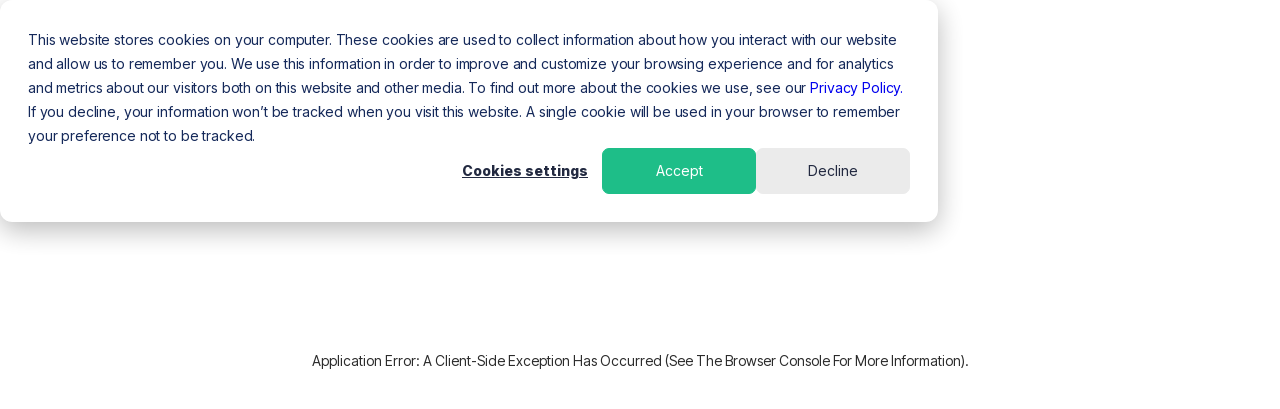

--- FILE ---
content_type: text/html; charset=utf-8
request_url: https://liquidityfinder.com/news/cme-group-reports-second-highest-march-and-quarterly-adv-on-record?id=e49a6ba3-f5b8-4e51-91b8-43c0936c6256
body_size: 17719
content:
<!DOCTYPE html><html lang="en"><head><meta charSet="utf-8"/><meta name="viewport" content="width=device-width, initial-scale=1, maximum-scale=1" class="jsx-132964458"/><meta name="rating" content="General" class="jsx-132964458"/><link rel="apple-touch-icon" sizes="180x180" href="/ico/apple-touch-icon.png" class="jsx-132964458"/><link rel="icon" type="image/png" sizes="32x32" href="/ico/favicon-32x32.png" class="jsx-132964458"/><link rel="icon" type="image/png" sizes="16x16" href="/ico/favicon-16x16.png" class="jsx-132964458"/><link rel="manifest" href="/ico/site.webmanifest" class="jsx-132964458"/><link rel="mask-icon" href="/ico/safari-pinned-tab.svg" color="#5bbad5" class="jsx-132964458"/><link rel="shortcut icon" href="/ico/favicon.ico" class="jsx-132964458"/><meta name="msapplication-TileColor" content="#2b5797" class="jsx-132964458"/><meta name="msapplication-config" content="/ico/browserconfig.xml" class="jsx-132964458"/><meta name="theme-color" content="#ffffff" class="jsx-132964458"/><script async="" src="https://www.googletagmanager.com/gtag/js?id=GTM-PK5KFZLN" class="jsx-132964458"></script><script defer="" src="https://lfa.liquidityfinder.com/script.js" data-website-id="a5694ad5-7259-42d9-b95e-4f132ea066a5" class="jsx-132964458"></script><script class="jsx-132964458">
              window.dataLayer = window.dataLayer || [];
              function gtag(){dataLayer.push(arguments);}
              gtag('js', new Date());
              gtag('config', 'GTM-PK5KFZLN', {
                page_path: window.location.pathname,
              });
            </script><script type="text/javascript" src="/scripts/heap.js" class="jsx-132964458"></script><script type="text/javascript" id="hs-script-loader" async="" defer="" src="//js-eu1.hs-scripts.com/145818458.js" class="jsx-132964458"></script><script class="jsx-132964458">
              var ahrefs_analytics_script = document.createElement('script');
              ahrefs_analytics_script.async = true;
              ahrefs_analytics_script.src = 'https://analytics.ahrefs.com/analytics.js';
              ahrefs_analytics_script.setAttribute('data-key', 'C/dU/XyVyXeK92S+4uF75Q');
              document.getElementsByTagName('head')[0].appendChild(ahrefs_analytics_script);
            </script><title>CME Group Reports Second-Highest March and Quarterly ADV on Re...</title><meta name="description" content="CME Group reported a 24% ADV growth in March 2023 and a 4% rise in Q1 to present their second highest quarterly volume. "/><link rel="canonical" href="https://liquidityfinder.com/news/cme-group-reports-second-highest-march-and-quarterly-adv-on-record"/><meta name="robots" content="index, follow"/><meta name="googlebot" content="index, follow"/><meta name="keywords"/><meta name="author" content="Sam Low - LiquidityFinder"/><meta name="publish_date" content="Wed, Apr 5, 2023 6:36 AM"/><meta name="publisher" content="Liquidity Finder"/><meta property="og:url" content="https://liquidityfinder.com/news/cme-group-reports-second-highest-march-and-quarterly-adv-on-record"/><meta property="og:type" content="article"/><meta property="og:title" content="CME Group Reports Second-Highest March and Quarterly ADV on Re..."/><meta property="og:image" content="https://ucdn.liquidityfinder.com/ceb81e4aea89885e448ac8a63_CME Group Logo 1200x600 (2).png"/><meta property="og:description" content="CME Group reported a 24% ADV growth in March 2023 and a 4% rise in Q1 to present their second highest quarterly volume. "/><meta property="og:publish_date" content="Wed, Apr 5, 2023 6:36 AM"/><meta property="og:site_name" content="LiquidityFinder"/><meta property="og:locale" content="en_GB"/><meta property="bluesky:image" content="https://ucdn.liquidityfinder.com/ceb81e4aea89885e448ac8a63_CME Group Logo 1200x600 (2).png"/><meta property="bluesky:card" content="image"/><meta name="twitter:card" content="summary_large_image"/><meta property="twitter:url" content="https://liquidityfinder.com/news/cme-group-reports-second-highest-march-and-quarterly-adv-on-record"/><meta property="twitter:domain" content="liquidityfinder.com"/><meta name="twitter:title" content="CME Group Reports Second-Highest March and Quarterly ADV on Re..."/><meta property="twitter:publish_date" content="Wed, Apr 5, 2023 6:36 AM"/><meta name="twitter:description" content="CME Group reported a 24% ADV growth in March 2023 and a 4% rise in Q1 to present their second highest quarterly volume. "/><meta name="twitter:image" content="https://ucdn.liquidityfinder.com/ceb81e4aea89885e448ac8a63_CME Group Logo 1200x600 (2).png"/><script type="application/ld+json">
{
  &quot;@context&quot;: &quot;https://schema.org&quot;,
  &quot;@type&quot;: &quot;NewsArticle&quot;,
  &quot;headline&quot;: &quot;CME Group Reports Second-Highest March and Quarterly ADV on Re...&quot;,
  &quot;image&quot;: [
    &quot;https://ucdn.liquidityfinder.com/ceb81e4aea89885e448ac8a63_CME Group Logo 1200x600 (2).png&quot;
  ],
  &quot;description&quot; : &quot;CME Group reported a 24% ADV growth in March 2023 and a 4% rise in Q1 to present their second highest quarterly volume. &quot;,
  &quot;datePublished&quot;: &quot;2023-04-05T06:36:03&quot;,
  &quot;author&quot;: {
    &quot;@type&quot;: &quot;Organization&quot;,
    &quot;name&quot;: &quot;LiquidityFinder&quot;,
    &quot;url&quot;: &quot;https://liquidityfinder.com&quot;,
    &quot;logo&quot;: {
      &quot;@type&quot;: &quot;ImageObject&quot;,
      &quot;url&quot;: &quot;https://liquidityfinder.com/img/liquidityfinder-icon.jpg&quot;
    }
  }
}
</script><meta name="next-head-count" content="45"/><link rel="preload" href="/_next/static/media/e4af272ccee01ff0-s.p.woff2" as="font" type="font/woff2" crossorigin="anonymous" data-next-font="size-adjust"/><link rel="preload" href="/_next/static/media/103fc5fac08dcb15-s.p.woff2" as="font" type="font/woff2" crossorigin="anonymous" data-next-font="size-adjust"/><link rel="preload" href="/_next/static/css/816f605009adddd0.css" as="style"/><link rel="stylesheet" href="/_next/static/css/816f605009adddd0.css" data-n-g=""/><link rel="preload" href="/_next/static/css/942e68cb88a46f32.css" as="style"/><link rel="stylesheet" href="/_next/static/css/942e68cb88a46f32.css" data-n-p=""/><link rel="preload" href="/_next/static/css/087c3827f33c94f6.css" as="style"/><link rel="stylesheet" href="/_next/static/css/087c3827f33c94f6.css" data-n-p=""/><noscript data-n-css=""></noscript><script defer="" nomodule="" src="/_next/static/chunks/polyfills-78c92fac7aa8fdd8.js"></script><script src="/_next/static/chunks/webpack-dccf71cfdd4b9bb4.js" defer=""></script><script src="/_next/static/chunks/framework-a2363dd3c3dbe572.js" defer=""></script><script src="/_next/static/chunks/main-1603b0cdefd5f8d9.js" defer=""></script><script src="/_next/static/chunks/pages/_app-49d33777badca0ed.js" defer=""></script><script src="/_next/static/chunks/9313-ab295970a4e5dce3.js" defer=""></script><script src="/_next/static/chunks/7609-7ee646d5324c5f68.js" defer=""></script><script src="/_next/static/chunks/3818-bb5568e0f4294801.js" defer=""></script><script src="/_next/static/chunks/3952-bace80cf5d64c814.js" defer=""></script><script src="/_next/static/chunks/3493-1efeb674b1b36358.js" defer=""></script><script src="/_next/static/chunks/3112-f85790a57dba5a1a.js" defer=""></script><script src="/_next/static/chunks/2224-34800d9fbaa3ac37.js" defer=""></script><script src="/_next/static/chunks/234-c2d8dd2ee3771206.js" defer=""></script><script src="/_next/static/chunks/7431-ea4dce061f2b18f5.js" defer=""></script><script src="/_next/static/chunks/8839-16d01198c8baa3ae.js" defer=""></script><script src="/_next/static/chunks/6113-b1e3194f72b60def.js" defer=""></script><script src="/_next/static/chunks/pages/news/%5Barticle%5D-a5ee39b12d85416c.js" defer=""></script><script src="/_next/static/j5MYB4w6qRzhLgvFBpTX4/_buildManifest.js" defer=""></script><script src="/_next/static/j5MYB4w6qRzhLgvFBpTX4/_ssgManifest.js" defer=""></script><style id="__jsx-132964458">body,a,p,div,label,li,button,.ant-button,.ant-tag{font-family:'__Inter_f367f3', '__Inter_Fallback_f367f3'!important}h1,h2,h3,h4,h5,h6{font-family:'__Inter_Tight_a3c0d3', '__Inter_Tight_Fallback_a3c0d3'}</style></head><body><div id="__next"><div id="23.01.01" class="jsx-132964458 __app-SERVER"><header id="header_MOD_HEADER__yf5_Q"><div class="MOD_HEADER"><div class="MOD_HEADERTop"><div class="MOD_HEADERTopWrapper"><ul class="Nav"><li class="NavMobile"><button type="button" class="ant-btn css-1ck3jst ant-btn-default"><i fill="currentColor" style="display:inline-block"><svg fill="currentColor" style="display:inline-block;vertical-align:middle" height="16" width="16" viewBox="0 0 512 512"><g id="Icon_3_"><g><g><path d="M64,384h384v-42.666H64V384z M64,277.334h384v-42.667H64V277.334z M64,128v42.665h384V128H64z"><path d="M64,384h384v-42.666H64V384z M64,277.334h384v-42.667H64V277.334z M64,128v42.665h384V128H64z"></path></path></g></g></g></svg></i></button></li><li class="NavDivider">|</li><li class="NavProviders"><button type="button" class="ant-btn css-1ck3jst ant-btn-default ant-btn-sm ant-dropdown-trigger"><span>Providers </span><i fill="currentColor" style="display:inline-block"><svg fill="currentColor" style="display:inline-block;vertical-align:middle" height="16" width="16" viewBox="0 0 20 20"><path d="M13.418,7.859c0.271-0.268,0.709-0.268,0.978,0c0.27,0.268,0.272,0.701,0,0.969l-3.908,3.83
	c-0.27,0.268-0.707,0.268-0.979,0l-3.908-3.83c-0.27-0.267-0.27-0.701,0-0.969c0.271-0.268,0.709-0.268,0.978,0L10,11L13.418,7.859z
	"></path></svg></i></button></li><li class="NavCompanies"><button type="button" class="ant-btn css-1ck3jst ant-btn-default ant-btn-sm ant-dropdown-trigger"><span>Companies </span><i fill="currentColor" style="display:inline-block"><svg fill="currentColor" style="display:inline-block;vertical-align:middle" height="16" width="16" viewBox="0 0 20 20"><path d="M13.418,7.859c0.271-0.268,0.709-0.268,0.978,0c0.27,0.268,0.272,0.701,0,0.969l-3.908,3.83
	c-0.27,0.268-0.707,0.268-0.979,0l-3.908-3.83c-0.27-0.267-0.27-0.701,0-0.969c0.271-0.268,0.709-0.268,0.978,0L10,11L13.418,7.859z
	"></path></svg></i></button></li><li class="NavDivider">|</li><li class="NavNews"><a href="/news">News</a></li><li class="NavInsight"><a href="/insight">Insight</a></li><li class="NavForums"><a href="/forums">Forums</a></li><li class="NavDivider">|</li><li class="NavServices"><button type="button" class="ant-btn css-1ck3jst ant-btn-default ant-btn-sm ant-dropdown-trigger"><span>Services </span><i fill="currentColor" style="display:inline-block"><svg fill="currentColor" style="display:inline-block;vertical-align:middle" height="16" width="16" viewBox="0 0 20 20"><path d="M13.418,7.859c0.271-0.268,0.709-0.268,0.978,0c0.27,0.268,0.272,0.701,0,0.969l-3.908,3.83
	c-0.27,0.268-0.707,0.268-0.979,0l-3.908-3.83c-0.27-0.267-0.27-0.701,0-0.969c0.271-0.268,0.709-0.268,0.978,0L10,11L13.418,7.859z
	"></path></svg></i></button></li><li class="NavResources"><button type="button" class="ant-btn css-1ck3jst ant-btn-default ant-btn-sm ant-dropdown-trigger"><span>Resources </span><i fill="currentColor" style="display:inline-block"><svg fill="currentColor" style="display:inline-block;vertical-align:middle" height="16" width="16" viewBox="0 0 20 20"><path d="M13.418,7.859c0.271-0.268,0.709-0.268,0.978,0c0.27,0.268,0.272,0.701,0,0.969l-3.908,3.83
	c-0.27,0.268-0.707,0.268-0.979,0l-3.908-3.83c-0.27-0.267-0.27-0.701,0-0.969c0.271-0.268,0.709-0.268,0.978,0L10,11L13.418,7.859z
	"></path></svg></i></button></li><li class="NavDivider">|</li><li class="NavUsers"><a href="/users">Members</a></li></ul><div class="Actions"><div class="ActionsList"><button type="button" class="ant-btn css-1ck3jst ant-btn-default ant-btn-sm"><a href="/get-listed"><i fill="currentColor" style="display:inline-block"><svg fill="currentColor" style="display:inline-block;vertical-align:middle" height="16" width="16" viewBox="0 0 20 20"><path d="M16,10c0,0.553-0.048,1-0.601,1H11v4.399C11,15.951,10.553,16,10,16c-0.553,0-1-0.049-1-0.601V11H4.601
	C4.049,11,4,10.553,4,10c0-0.553,0.049-1,0.601-1H9V4.601C9,4.048,9.447,4,10,4c0.553,0,1,0.048,1,0.601V9h4.399
	C15.952,9,16,9.447,16,10z"></path></svg></i> List Your Company</a></button></div><div class="ActionsDivider">|</div><div class="ActionsLogin"><button type="button" class="ant-btn css-1ck3jst ant-btn-default ant-btn-sm"><a href="/join">Join</a><span> </span><span>|</span><span> </span><a href="/sign-in">Sign In <i fill="currentColor" style="display:inline-block"><svg fill="none" style="display:inline-block;vertical-align:middle" height="16" width="16" viewBox="0 0 24 24" stroke="currentColor" stroke-width="2" stroke-linecap="round" stroke-linejoin="round"><path d="M20 21v-2a4 4 0 0 0-4-4H8a4 4 0 0 0-4 4v2"></path><circle cx="12" cy="7" r="4"></circle></svg></i></a></button></div></div></div></div><div class="MOD_HEADERBot"><div class="MOD_HEADERBotWrapper"><div class="Logo"><a href="/"><img src="/img/liquidityfinder-logoLight.png" alt="Liquidity Finder Logo" width="240"/></a></div><div class="Actions"><div class="ActionsRequest"><button type="button" class="ant-btn css-1ck3jst ant-btn-default"><a href="/providers/request"><i fill="currentColor" style="display:inline-block"><svg fill="currentColor" style="display:inline-block;vertical-align:middle" height="16" width="16" viewBox="0 0 20 20"><path d="M16.4,4c0-1.326-1.074-2.4-2.4-2.4S11.6,2.674,11.6,4c0,0.961,0.568,1.784,1.384,2.167c-0.082,1.584-1.27,2.122-3.335,2.896
	C8.779,9.39,7.82,9.752,7,10.297V6.176C7.825,5.796,8.4,4.967,8.4,4c0-1.326-1.074-2.4-2.4-2.4S3.6,2.674,3.6,4
	c0,0.967,0.576,1.796,1.4,2.176v7.649C4.175,14.204,3.6,15.033,3.6,16c0,1.326,1.074,2.4,2.4,2.4s2.4-1.075,2.4-2.4
	c0-0.961-0.568-1.784-1.384-2.167c0.082-1.583,1.271-2.122,3.335-2.896c2.03-0.762,4.541-1.711,4.64-4.756
	C15.82,5.803,16.4,4.971,16.4,4z M6,2.615c0.764,0,1.384,0.619,1.384,1.385c0,0.764-0.62,1.385-1.384,1.385
	C5.235,5.385,4.616,4.764,4.616,4C4.616,3.234,5.235,2.615,6,2.615z M6,17.385c-0.766,0-1.385-0.621-1.385-1.385
	c0-0.766,0.619-1.385,1.385-1.385c0.764,0,1.384,0.619,1.384,1.385C7.384,16.764,6.764,17.385,6,17.385z M14,5.385
	c-0.766,0-1.385-0.621-1.385-1.385c0-0.766,0.619-1.385,1.385-1.385c0.764,0,1.384,0.619,1.384,1.385
	C15.384,4.764,14.764,5.385,14,5.385z"></path></svg></i> Post Your Liquidity Request</a></button></div><div class="ActionsMatrix"><button type="button" class="ant-btn css-1ck3jst ant-btn-default"><a href="/providers/matrix"><i fill="currentColor" style="display:inline-block"><svg fill="currentColor" style="display:inline-block;vertical-align:middle" height="16" width="16" viewBox="0 0 20 20"><path d="M6.8,10c0,1.768,1.433,3.201,3.2,3.201c1.768,0,3.199-1.433,3.199-3.201c0-1.767-1.431-3.2-3.199-3.2S6.8,8.233,6.8,10z
	 M4.529,8.8C5.078,6.284,7.318,4.4,10,4.4c1.546,0,2.945,0.627,3.959,1.64c0.469,0.469,1.229,0.469,1.697,0
	c0.469-0.469,0.469-1.229,0-1.697C14.209,2.896,12.209,2,10,2C6.418,2,3.386,4.354,2.367,7.601H0V10h3.199
	C4.198,10,4.444,9.187,4.529,8.8z M16.8,10c-0.999,0-1.245,0.814-1.329,1.199c-0.549,2.516-2.789,4.4-5.471,4.4
	c-1.547,0-2.946-0.627-3.959-1.641c-0.469-0.469-1.229-0.469-1.698,0c-0.468,0.469-0.468,1.229,0,1.697C5.791,17.104,7.791,18,10,18
	c3.582,0,6.613-2.356,7.633-5.6H20V10H16.8z"></path></svg></i> Find Providers For Your Needs</a></button></div></div></div></div></div></header><main id="page_news_MOD_PAGE_NEWS_ARTICLE__eDzz5"><div class="MOD_PAGE_NEWS_ARTICLE"><div class="ant-row ant-row-no-wrap MOD_PAGE_NEWS_ARTICLE-Wrapper css-1ck3jst"><div style="flex:auto;min-width:0" class="ant-col MOD_PAGE_NEWS_ARTICLE-Main css-1ck3jst"><section class="MOD_PAGE_NEWS_ARTICLE-Hero"><div class="MOD_PAGE_NEWS_ARTICLE-HeroImage"><img alt="CME Group Reports Second-Highest March and Quarterly ADV on Record" title="CME Group Reports Second-Highest March and Quarterly ADV on Record" loading="lazy" decoding="async" data-nimg="fill" style="position:absolute;height:100%;width:100%;left:0;top:0;right:0;bottom:0;color:transparent" sizes="100vw" srcSet="/_next/image?url=https%3A%2F%2Fucdn.liquidityfinder.com%2Fceb81e4aea89885e448ac8a63_CME%20Group%20Logo%201200x600%20(2).png&amp;w=640&amp;q=75 640w, /_next/image?url=https%3A%2F%2Fucdn.liquidityfinder.com%2Fceb81e4aea89885e448ac8a63_CME%20Group%20Logo%201200x600%20(2).png&amp;w=750&amp;q=75 750w, /_next/image?url=https%3A%2F%2Fucdn.liquidityfinder.com%2Fceb81e4aea89885e448ac8a63_CME%20Group%20Logo%201200x600%20(2).png&amp;w=828&amp;q=75 828w, /_next/image?url=https%3A%2F%2Fucdn.liquidityfinder.com%2Fceb81e4aea89885e448ac8a63_CME%20Group%20Logo%201200x600%20(2).png&amp;w=1080&amp;q=75 1080w, /_next/image?url=https%3A%2F%2Fucdn.liquidityfinder.com%2Fceb81e4aea89885e448ac8a63_CME%20Group%20Logo%201200x600%20(2).png&amp;w=1200&amp;q=75 1200w, /_next/image?url=https%3A%2F%2Fucdn.liquidityfinder.com%2Fceb81e4aea89885e448ac8a63_CME%20Group%20Logo%201200x600%20(2).png&amp;w=1920&amp;q=75 1920w, /_next/image?url=https%3A%2F%2Fucdn.liquidityfinder.com%2Fceb81e4aea89885e448ac8a63_CME%20Group%20Logo%201200x600%20(2).png&amp;w=2048&amp;q=75 2048w, /_next/image?url=https%3A%2F%2Fucdn.liquidityfinder.com%2Fceb81e4aea89885e448ac8a63_CME%20Group%20Logo%201200x600%20(2).png&amp;w=3840&amp;q=75 3840w" src="/_next/image?url=https%3A%2F%2Fucdn.liquidityfinder.com%2Fceb81e4aea89885e448ac8a63_CME%20Group%20Logo%201200x600%20(2).png&amp;w=3840&amp;q=75"/></div><div class="MOD_PAGE_NEWS_ARTICLE-HeroTitle"><h1>CME Group Reports Second-Highest March and Quarterly ADV on Record</h1><h2></h2></div><div class="ant-row MOD_PAGE_NEWS_ARTICLE-HeroActions css-1ck3jst"><div class="ant-col MOD_PAGE_NEWS_ARTICLE-HeroActionsCategories css-1ck3jst"><div class="Title">Categories:</div><div class="ant-row List css-1ck3jst"><div class="ant-col css-1ck3jst"><a href="/news/category/Exchanges"><span class="ant-tag css-1ck3jst">Exchanges</span></a></div></div></div><div class="ant-col MOD_PAGE_NEWS_ARTICLE-HeroActionsTags css-1ck3jst"><div class="Title">Tags:</div><div class="ant-row List css-1ck3jst"><div class="ant-col css-1ck3jst"><a href="/news/tag/CME%20Group"><span class="ant-tag css-1ck3jst">CME Group</span></a></div></div></div></div><div class="MOD_PAGE_NEWS_ARTICLE-HeroInfo"><div class="MOD_PAGE_NEWS_ARTICLE-HeroInfoAuthor"><span title="Liquidity Finder" class="ant-avatar ant-avatar-square ant-avatar-image css-1ck3jst"><img src="https://ucdn.liquidityfinder.com/98e41d73-87a0-4cdf-bd91-91f3bc7b676a_liquidityfinder-icon.jpg" alt="Liquidity Finder logo picture."/></span>Liquidity Finder - Sam Low - LiquidityFinder</div><div class="MOD_PAGE_NEWS_ARTICLE-HeroInfoDivider">|</div><div class="MOD_PAGE_NEWS_ARTICLE-HeroInfoDate"><i fill="currentColor" style="display:inline-block"><svg fill="none" style="display:inline-block;vertical-align:middle" height="16" width="16" viewBox="0 0 24 24" stroke="currentColor" stroke-width="2" stroke-linecap="round" stroke-linejoin="round"><circle cx="12" cy="12" r="10"></circle><polyline points="12 6 12 12 16 14"></polyline></svg></i> <!-- -->Apr 5, 2023</div><div class="MOD_PAGE_NEWS_ARTICLE-HeroInfoActions"><div id="actions_ACTION_BOOKMARK__qlyN4"><div class="ACTION_BOOKMARK "><div class="ACTION_BOOKMARK-Wrapper"><button type="button" class="ant-btn css-1ck3jst ant-btn-default  --Text"><span><i fill="currentColor" style="display:inline-block"><svg fill="currentColor" style="display:inline-block;vertical-align:middle" height="24" width="24" viewBox="0 0 24 24"><path d="M0 0h24v24H0z" fill="none"></path><path d="M17 3H7c-1.1 0-1.99.9-1.99 2L5 21l7-3 7 3V5c0-1.1-.9-2-2-2zm0 15l-5-2.18L7 18V5h10v13z"></path></svg></i> <!-- -->Bookmark</span></button></div></div></div><div class="MOD_PAGE_NEWS_ARTICLE-HeroInfoDivider">|</div><button type="button" class="ant-btn css-1ck3jst ant-btn-text"><i fill="currentColor" style="display:inline-block;color:#aaa"><svg fill="none" style="display:inline-block;vertical-align:middle" height="16" width="16" viewBox="0 0 24 24" stroke="currentColor" stroke-width="2" stroke-linecap="round" stroke-linejoin="round"><path d="M21 15a2 2 0 0 1-2 2H7l-4 4V5a2 2 0 0 1 2-2h14a2 2 0 0 1 2 2z"></path></svg></i><span> Comments</span></button><div class="MOD_PAGE_NEWS_ARTICLE-HeroInfoDivider">|</div><div id="action_social_share_ACTION_SOCIAL_SHARE__GUBo1"><div class="ACTION_SOCIAL_SHARE"><div class="ACTION_SOCIAL_SHARE-Action"><button type="button" class="ant-btn css-1ck3jst ant-btn-text"><i fill="currentColor" style="display:inline-block"><svg fill="currentColor" style="display:inline-block;vertical-align:middle" height="16" width="16" viewBox="0 0 24 24"><path d="M0 0h24v24H0z" fill="none"></path><path d="M18 16.08c-.76 0-1.44.3-1.96.77L8.91 12.7c.05-.23.09-.46.09-.7s-.04-.47-.09-.7l7.05-4.11c.54.5 1.25.81 2.04.81 1.66 0 3-1.34 3-3s-1.34-3-3-3-3 1.34-3 3c0 .24.04.47.09.7L8.04 9.81C7.5 9.31 6.79 9 6 9c-1.66 0-3 1.34-3 3s1.34 3 3 3c.79 0 1.5-.31 2.04-.81l7.12 4.16c-.05.21-.08.43-.08.65 0 1.61 1.31 2.92 2.92 2.92 1.61 0 2.92-1.31 2.92-2.92s-1.31-2.92-2.92-2.92z"></path></svg></i><span> Share</span></button></div></div></div></div></div></section><section class="MOD_PAGE_NEWS_ARTICLE-Content"><div class="MOD_PAGE_NEWS_ARTICLE-ContentMarketing"><div id="adverts_MOD_ADVERTS__goX__"><div class="MOD_ADVERTS undefined adverts_banner728x90__o9R9q"><div class="MOD_ADVERTSWrapper"><div class="Container --Loading"><div class="ant-spin ant-spin-spinning css-1ck3jst" aria-live="polite" aria-busy="true"><span class="ant-spin-dot ant-spin-dot-spin"><i class="ant-spin-dot-item"></i><i class="ant-spin-dot-item"></i><i class="ant-spin-dot-item"></i><i class="ant-spin-dot-item"></i></span></div></div></div></div></div></div><div class="MOD_PAGE_NEWS_ARTICLE-ContentText MARKDOWN"><h4>CME Group reported a 24% ADV growth in March 2023 and a 4% rise in Q1 to present their second highest quarterly volume. </h4><p> </p><p><strong>April 4, 2023</strong> - <a href="https://www.cmegroup.com/">CME Group</a> a derivatives marketplace reported its March and Q1 2023 market statistics, showing average daily volume (ADV) increased 24% to 30.3 million contracts in March, representing the company&#x27;s second-highest March ADV on record. Q1 ADV increased 4% to 26.9 million contracts, the second-highest quarterly volume ever. </p><p> </p><p>Details of the figures for March 2023 ADV across asset classes include:</p><p> </p><ul><li><a href="https://c212.net/c/link/?t=0&amp;l=en&amp;o=3827748-1&amp;h=971020048&amp;u=https%3A%2F%2Fc212.net%2Fc%2Flink%2F%3Ft%3D0%26l%3Den%26o%3D2658998-1%26h%3D635986678%26u%3Dhttp%253A%252F%252Fwww.cmegroup.com%252Ftrading%252Finterest-rates%252F%26a%3DInterest%2BRate%2Bvolume&amp;a=Interest+Rate">Interest Rate</a> ADV of 16.7 million contracts</li><li><a href="https://c212.net/c/link/?t=0&amp;l=en&amp;o=3827748-1&amp;h=3718564444&amp;u=https%3A%2F%2Fc212.net%2Fc%2Flink%2F%3Ft%3D0%26l%3Den%26o%3D2658998-1%26h%3D1548968438%26u%3Dhttp%253A%252F%252Fwww.cmegroup.com%252Ftrading%252Fequity-index%252F%26a%3DEquity%2BIndex%2Bvolume&amp;a=Equity+Index">Equity Index</a> ADV of 8.1 million contracts</li><li>Record <a href="https://c212.net/c/link/?t=0&amp;l=en&amp;o=3827748-1&amp;h=1567074911&amp;u=https%3A%2F%2Fwww.cmegroup.com%2Ftrading%2Foptions.html%3Fredirect%3D%2Foptions&amp;a=Options">Options</a> ADV of 6.6 million contracts</li><li><a href="https://c212.net/c/link/?t=0&amp;l=en&amp;o=3827748-1&amp;h=709509228&amp;u=https%3A%2F%2Fc212.net%2Fc%2Flink%2F%3Ft%3D0%26l%3Den%26o%3D2658998-1%26h%3D3338745176%26u%3Dhttp%253A%252F%252Fwww.cmegroup.com%252Ftrading%252Fenergy%252F%26a%3DEnergy%2Bvolume&amp;a=Energy">Energy</a> ADV of 2.1 million contracts</li><li><a href="https://c212.net/c/link/?t=0&amp;l=en&amp;o=3827748-1&amp;h=1156470219&amp;u=https%3A%2F%2Fc212.net%2Fc%2Flink%2F%3Ft%3D0%26l%3Den%26o%3D2658998-1%26h%3D2179071186%26u%3Dhttp%253A%252F%252Fwww.cmegroup.com%252Ftrading%252Fagricultural%252F%26a%3DAgricultural%2Bvolume&amp;a=Agricultural">Agricultural</a> ADV of 1.4 million contracts</li><li><a href="https://c212.net/c/link/?t=0&amp;l=en&amp;o=3827748-1&amp;h=367673703&amp;u=https%3A%2F%2Fc212.net%2Fc%2Flink%2F%3Ft%3D0%26l%3Den%26o%3D2658998-1%26h%3D734701264%26u%3Dhttp%253A%252F%252Fwww.cmegroup.com%252Ftrading%252Ffx%252F%26a%3DForeign%2BExchange%2Bvolume&amp;a=Foreign+Exchange">Foreign Exchange</a> ADV of 1.2 million contracts</li><li><a href="https://c212.net/c/link/?t=0&amp;l=en&amp;o=3827748-1&amp;h=2627841941&amp;u=https%3A%2F%2Fc212.net%2Fc%2Flink%2F%3Ft%3D0%26l%3Den%26o%3D2658998-1%26h%3D1802770329%26u%3Dhttp%253A%252F%252Fwww.cmegroup.com%252Ftrading%252Fmetals%252F%26a%3DMetals%2Bvolume&amp;a=Metals">Metals</a> ADV of 699,000 contracts</li></ul><p> </p><p>Additional March 2023 product highlights compared to March 2022 include:</p><p> </p><ul><li>Interest Rate ADV increased 40%<ul><li>Record SOFR futures ADV of 5,158,969 contracts, with record open interest (OI) of 10,979,379 contracts on March 9</li><li>Record SOFR options ADV of 2,943,422 contracts, with record OI of 45,169,674 contracts on March 9</li><li>Record 30-Day Fed Fund futures ADV of 821,131 contracts</li><li>Record 5-Year U.S. Treasury Note options of 406,365 contracts</li><li>2-Year U.S. Treasury Note options ADV increased 2,926%</li><li>5-Year U.S. Treasury Note futures ADV increased 35%</li><li>10-Year U.S. Treasury Note futures ADV increased 19%</li></ul></li><li>Options ADV increased 46%<ul><li>Record Interest Rate options ADV of 4,438,990 contracts</li><li>Equity Index options ADV increased 39%</li><li>Foreign Exchange options ADV increased 29%</li><li>Metals options ADV increased 23%</li></ul></li><li>Equity Index ADV increased 13%<ul><li>E-mini Nasdaq-100 options ADV increased 60%</li><li>E-mini S&amp;P 500 futures ADV increased 29%</li><li>E-mini Russell 2000 futures ADV increased 19%</li></ul></li><li>Agricultural ADV increased 11%<ul><li>Record Feeder Cattle futures ADV of 19,100 contracts</li><li>Soybean Meal options ADV increased 90%</li><li>Lean Hog futures ADV increased 27%</li></ul></li><li>Foreign Exchange ADV increased 17%<ul><li>Record Mexican Peso futures ADV of 105,498 contracts</li><li>Japanese Yen futures ADV increased 36%</li><li>Canadian Dollar futures ADV increased 23%</li></ul></li><li>Metals increased 12%<ul><li>Aluminum futures ADV increased 345%</li><li>Copper futures ADV increased 46%</li><li>Gold options ADV increased 17%</li></ul></li><li>Bitcoin futures ADV increased 51%</li><li>Ether futures ADV increased 46%</li></ul><p> </p><p>Micro E-mini futures and options represented 34.3% of overall Equity Index ADV, Micro </p><p>ADV outside the United States increased 20% to 8.4 million contracts, including 44% growth in Latin America, 19% in Asia and 21% in EMEA.</p><p> </p><p>WTI Crude Oil futures accounted for 4.8% of overall Energy ADV, Micro Bitcoin futures accounted for 0.1% and Micro Ether futures accounted for 0.1% of overall Equity Index ADV.</p><p> </p><p>BrokerTec European Repo average daily notional value (ADNV) increased 10% to €372B and U.S. Repo ADNV increased 1% to $289B</p><p> </p><p>Q1 2023 highlights across asset classes compared to Q1 2022 include:</p><ul><li>Record Interest Rate ADV of 14,489,970 contracts, an increase of 16% year-over-year<ul><li>Record SOFR futures ADV of 3,907,864 contracts</li><li>Record SOFR options ADV of 2,428,682 contracts</li><li>Record 5-Year U.S. Treasury Note futures ADV of 1,568,475 contracts</li><li>Record 30-Day Fed Fund futures ADV of 601,203 contracts</li><li>Record Ultra 10-Year U.S. Treasury Note futures ADV of 481,782 contracts</li></ul></li><li>Record Options ADV of 5,810,179 contracts, an increase of 26% year-over-year<ul><li>Record Interest Rate options ADV of 3,831,676 contracts</li><li>Record Equity Index options ADV of 1,336,710 contracts</li><li>Metals options ADV increased 23%</li></ul></li><li>Foreign Exchange ADV increased 7%<ul><li>Japanese Yen futures ADV increased 33%</li><li>Mexican Peso futures ADV increased 32%</li></ul></li><li>Metals increased 9%<ul><li>Record Copper options ADV of 8,633 contracts</li><li>Record Micro Copper futures ADV of 5,571 contracts</li><li>Record Aluminum futures ADV of 3,963 contracts</li></ul></li><li>Bitcoin futures ADV increased 26%</li><li>Ether futures ADV increased 14%</li></ul></div></section><div class="MOD_PAGE_NEWS_ARTICLE-ContentEnd"><div class="MOD_PAGE_NEWS_ARTICLE-ContentEndActions"><div id="actions_ACTION_BOOKMARK__qlyN4"><div class="ACTION_BOOKMARK "><div class="ACTION_BOOKMARK-Wrapper"><button type="button" class="ant-btn css-1ck3jst ant-btn-default  --Text"><span><i fill="currentColor" style="display:inline-block"><svg fill="currentColor" style="display:inline-block;vertical-align:middle" height="24" width="24" viewBox="0 0 24 24"><path d="M0 0h24v24H0z" fill="none"></path><path d="M17 3H7c-1.1 0-1.99.9-1.99 2L5 21l7-3 7 3V5c0-1.1-.9-2-2-2zm0 15l-5-2.18L7 18V5h10v13z"></path></svg></i> <!-- -->Bookmark</span></button></div></div></div><div class="MOD_PAGE_NEWS_ARTICLE-HeroInfoDivider">|</div><button type="button" class="ant-btn css-1ck3jst ant-btn-text"><i fill="currentColor" style="display:inline-block;color:#aaa"><svg fill="none" style="display:inline-block;vertical-align:middle" height="16" width="16" viewBox="0 0 24 24" stroke="currentColor" stroke-width="2" stroke-linecap="round" stroke-linejoin="round"><path d="M21 15a2 2 0 0 1-2 2H7l-4 4V5a2 2 0 0 1 2-2h14a2 2 0 0 1 2 2z"></path></svg></i><span> Comments</span></button><div class="MOD_PAGE_NEWS_ARTICLE-HeroInfoDivider">|</div><div id="action_social_share_ACTION_SOCIAL_SHARE__GUBo1"><div class="ACTION_SOCIAL_SHARE"><div class="ACTION_SOCIAL_SHARE-Action"><button type="button" class="ant-btn css-1ck3jst ant-btn-text"><i fill="currentColor" style="display:inline-block"><svg fill="currentColor" style="display:inline-block;vertical-align:middle" height="16" width="16" viewBox="0 0 24 24"><path d="M0 0h24v24H0z" fill="none"></path><path d="M18 16.08c-.76 0-1.44.3-1.96.77L8.91 12.7c.05-.23.09-.46.09-.7s-.04-.47-.09-.7l7.05-4.11c.54.5 1.25.81 2.04.81 1.66 0 3-1.34 3-3s-1.34-3-3-3-3 1.34-3 3c0 .24.04.47.09.7L8.04 9.81C7.5 9.31 6.79 9 6 9c-1.66 0-3 1.34-3 3s1.34 3 3 3c.79 0 1.5-.31 2.04-.81l7.12 4.16c-.05.21-.08.43-.08.65 0 1.61 1.31 2.92 2.92 2.92 1.61 0 2.92-1.31 2.92-2.92s-1.31-2.92-2.92-2.92z"></path></svg></i><span> Share</span></button></div></div></div></div></div><section id="COMMENTS" class="MOD_PAGE_NEWS_ARTICLE-Comments"><div class="MOD_PAGE_NEWS_ARTICLE-CommentsWrapper"><div id="util_comments_UTIL_COMMENTS__2SVan"><div id="BlockCOMMENTS" class="UTIL_COMMENTS" style="padding-right:1rem"><div class="UTIL_COMMENTS-Wrapper"><div class="UTIL_COMMENTS-Top"><h3>Comments</h3><div class="sort"><label for="sort_by">Sort By:</label><div class="ant-select css-1ck3jst ant-select-single ant-select-show-arrow"><div class="ant-select-selector"><span class="ant-select-selection-search"><input type="search" id="sort_by" autoComplete="off" class="ant-select-selection-search-input" role="combobox" aria-label="Search" aria-expanded="false" aria-haspopup="listbox" aria-owns="sort_by_list" aria-autocomplete="list" aria-controls="sort_by_list" readonly="" unselectable="on" style="opacity:0" value=""/></span><span class="ant-select-selection-item" title="Latest">Latest</span></div><span class="ant-select-arrow" style="user-select:none;-webkit-user-select:none" unselectable="on" aria-hidden="true"><span role="img" aria-label="down" class="anticon anticon-down ant-select-suffix"><svg viewBox="64 64 896 896" focusable="false" data-icon="down" width="1em" height="1em" fill="currentColor" aria-hidden="true"><path d="M884 256h-75c-5.1 0-9.9 2.5-12.9 6.6L512 654.2 227.9 262.6c-3-4.1-7.8-6.6-12.9-6.6h-75c-6.5 0-10.3 7.4-6.5 12.7l352.6 486.1c12.8 17.6 39 17.6 51.7 0l352.6-486.1c3.9-5.3.1-12.7-6.4-12.7z"></path></svg></span></span></div></div></div><div class="UTIL_COMMENTS-Main"><div class="UTIL_COMMENTS-MainLoading"><div class="UTIL_COMMENTS-MainStatus --Empty"><p>Loading Comments</p></div></div></div><div class="UTIL_COMMENTS-Poster"><div id="util_comments_UTIL_COMMENTS_POSTER__0UIBs"><div class="UTIL_COMMENTS_POSTER"><div class="UTIL_COMMENTS_POSTER-Wrapper"><div class="UTIL_COMMENTS_POSTER-NotAuthorized"><h4>Please <a href="/sign-in">Sign In</a> or <a href="/register">Create Your FREE Account</a> to Comment.</h4></div></div></div></div></div></div></div></div></div></section><section class="MOD_PAGE_NEWS_ARTICLE-About"><div class="MOD_PAGE_NEWS_ARTICLE-AboutWrapper"><div class="MOD_PAGE_NEWS_ARTICLE-AboutLogo"><span></span></div><div class="MOD_PAGE_NEWS_ARTICLE-AboutText"><h4>LiquidityFinder</h4><p>LiquidityFinder was created to take the friction out of the process of sourcing Business to Business (B2B) liquidity; to become the central reference point for liquidity in OTC electronic markets, and the means to access them. Our mission is to provide streamlined modern solutions and share valuable insight and knowledge that benefit our users.<br/><br/>If you would like to contribute to our website or wish to contact us,<!-- --> <a href="/contact">please click here</a> or you can email us directly at<!-- --> <a href="mailto:press@liquidityfinder.com">press@liquidityfinder.com</a>.</p><div class="ant-row css-1ck3jst" style="margin-left:-8px;margin-right:-8px"><div style="padding-left:8px;padding-right:8px" class="ant-col css-1ck3jst"><a href="https://www.linkedin.com/company/liquidity-finder"><i fill="currentColor" style="display:inline-block"><svg fill="currentColor" style="display:inline-block;vertical-align:middle" height="16" width="16" viewBox="0 0 1536 1792"><path d="M349 625v991h-330v-991h330zM370 319q1 73-50.5 122t-135.5 49h-2q-82 0-132-49t-50-122q0-74 51.5-122.5t134.5-48.5 133 48.5 51 122.5zM1536 1048v568h-329v-530q0-105-40.5-164.5t-126.5-59.5q-63 0-105.5 34.5t-63.5 85.5q-11 30-11 81v553h-329q2-399 2-647t-1-296l-1-48h329v144h-2q20-32 41-56t56.5-52 87-43.5 114.5-15.5q171 0 275 113.5t104 332.5z"></path></svg></i></a></div><div style="padding-left:8px;padding-right:8px" class="ant-col css-1ck3jst"><a href="https://twitter.com/LiquidityFinder"><i fill="currentColor" style="display:inline-block"><svg fill="currentColor" style="display:inline-block;vertical-align:middle" height="16" width="16" viewBox="0 0 1664 1792"><path d="M1620 408q-67 98-162 167 1 14 1 42 0 130-38 259.5t-115.5 248.5-184.5 210.5-258 146-323 54.5q-271 0-496-145 35 4 78 4 225 0 401-138-105-2-188-64.5t-114-159.5q33 5 61 5 43 0 85-11-112-23-185.5-111.5t-73.5-205.5v-4q68 38 146 41-66-44-105-115t-39-154q0-88 44-163 121 149 294.5 238.5t371.5 99.5q-8-38-8-74 0-134 94.5-228.5t228.5-94.5q140 0 236 102 109-21 205-78-37 115-142 178 93-10 186-50z"></path></svg></i></a></div><div style="padding-left:8px;padding-right:8px" class="ant-col css-1ck3jst"><a href="https://www.facebook.com/liquidityfinder"><i fill="currentColor" style="display:inline-block"><svg fill="currentColor" style="display:inline-block;vertical-align:middle" height="16" width="16" viewBox="0 0 1024 1792"><path d="M959 12v264h-157q-86 0-116 36t-30 108v189h293l-39 296h-254v759h-306v-759h-255v-296h255v-218q0-186 104-288.5t277-102.5q147 0 228 12z"></path></svg></i></a></div><div style="padding-left:8px;padding-right:8px" class="ant-col css-1ck3jst"><a href="mailto:press@liquidityfinder.com"><i fill="currentColor" style="display:inline-block"><svg fill="currentColor" style="display:inline-block;vertical-align:middle" height="16" width="16" viewBox="0 0 1792 1792"><path d="M1664 1504v-768q-32 36-69 66-268 206-426 338-51 43-83 67t-86.5 48.5-102.5 24.5h-1-1q-48 0-102.5-24.5t-86.5-48.5-83-67q-158-132-426-338-37-30-69-66v768q0 13 9.5 22.5t22.5 9.5h1472q13 0 22.5-9.5t9.5-22.5zM1664 453v-11-13.5t-0.5-13-3-12.5-5.5-9-9-7.5-14-2.5h-1472q-13 0-22.5 9.5t-9.5 22.5q0 168 147 284 193 152 401 317 6 5 35 29.5t46 37.5 44.5 31.5 50.5 27.5 43 9h1 1q20 0 43-9t50.5-27.5 44.5-31.5 46-37.5 35-29.5q208-165 401-317 54-43 100.5-115.5t46.5-131.5zM1792 416v1088q0 66-47 113t-113 47h-1472q-66 0-113-47t-47-113v-1088q0-66 47-113t113-47h1472q66 0 113 47t47 113z"></path></svg></i></a></div></div></div></div><div class="MOD_PAGE_NEWS_ARTICLE-AboutMarketing"><div id="adverts_MOD_ADVERTS__goX__"><div class="MOD_ADVERTS undefined adverts_banner728x90__o9R9q"><div class="MOD_ADVERTSWrapper"><div class="Container --Loading"><div class="ant-spin ant-spin-spinning css-1ck3jst" aria-live="polite" aria-busy="true"><span class="ant-spin-dot ant-spin-dot-spin"><i class="ant-spin-dot-item"></i><i class="ant-spin-dot-item"></i><i class="ant-spin-dot-item"></i><i class="ant-spin-dot-item"></i></span></div></div></div></div></div></div></section></div><div style="flex:0 0 300px;min-width:0" class="ant-col MOD_PAGE_NEWS_ARTICLE-Side css-1ck3jst"><section id="page_news_MOD_PAGE_NEWS_SIDE__7Pzee"><div class="MOD_PAGE_NEWS_SIDE"><div class="MOD_PAGE_NEWS_SIDE-Wrapper"><div class="MOD_PAGE_NEWS_SIDE-Search"><div class="MOD_PAGE_NEWS_SIDE-SearchWrapper"><span class="ant-input-group-wrapper ant-input-search ant-input-search-large ant-input-group-wrapper-lg css-1ck3jst"><span class="ant-input-wrapper ant-input-group css-1ck3jst"><input placeholder="Search News" class="ant-input ant-input-lg css-1ck3jst" type="text" value=""/><span class="ant-input-group-addon"><button type="button" class="ant-btn css-1ck3jst ant-btn-default ant-btn-lg ant-btn-icon-only ant-input-search-button"><span class="ant-btn-icon"><span role="img" aria-label="search" class="anticon anticon-search"><svg viewBox="64 64 896 896" focusable="false" data-icon="search" width="1em" height="1em" fill="currentColor" aria-hidden="true"><path d="M909.6 854.5L649.9 594.8C690.2 542.7 712 479 712 412c0-80.2-31.3-155.4-87.9-212.1-56.6-56.7-132-87.9-212.1-87.9s-155.5 31.3-212.1 87.9C143.2 256.5 112 331.8 112 412c0 80.1 31.3 155.5 87.9 212.1C256.5 680.8 331.8 712 412 712c67 0 130.6-21.8 182.7-62l259.7 259.6a8.2 8.2 0 0011.6 0l43.6-43.5a8.2 8.2 0 000-11.6zM570.4 570.4C528 612.7 471.8 636 412 636s-116-23.3-158.4-65.6C211.3 528 188 471.8 188 412s23.3-116.1 65.6-158.4C296 211.3 352.2 188 412 188s116.1 23.2 158.4 65.6S636 352.2 636 412s-23.3 116.1-65.6 158.4z"></path></svg></span></span></button></span></span></span></div></div><div class="MOD_PAGE_NEWS_SIDE-Links"><div><span>Follow Us:</span><a href="https://www.linkedin.com/company/liquidity-finder" target="_blank" rel="nofollow" class="ant-btn css-1ck3jst ant-btn-default"><i fill="currentColor" style="display:inline-block"><svg fill="currentColor" style="display:inline-block;vertical-align:middle" height="16" width="16" viewBox="0 0 1536 1792"><path d="M349 625v991h-330v-991h330zM370 319q1 73-50.5 122t-135.5 49h-2q-82 0-132-49t-50-122q0-74 51.5-122.5t134.5-48.5 133 48.5 51 122.5zM1536 1048v568h-329v-530q0-105-40.5-164.5t-126.5-59.5q-63 0-105.5 34.5t-63.5 85.5q-11 30-11 81v553h-329q2-399 2-647t-1-296l-1-48h329v144h-2q20-32 41-56t56.5-52 87-43.5 114.5-15.5q171 0 275 113.5t104 332.5z"></path></svg></i></a><a href="https://twitter.com/LiquidityFinder" target="_blank" rel="nofollow" class="ant-btn css-1ck3jst ant-btn-default"><i fill="currentColor" style="display:inline-block"><svg fill="currentColor" style="display:inline-block;vertical-align:middle" height="16" width="16" viewBox="0 0 1664 1792"><path d="M1620 408q-67 98-162 167 1 14 1 42 0 130-38 259.5t-115.5 248.5-184.5 210.5-258 146-323 54.5q-271 0-496-145 35 4 78 4 225 0 401-138-105-2-188-64.5t-114-159.5q33 5 61 5 43 0 85-11-112-23-185.5-111.5t-73.5-205.5v-4q68 38 146 41-66-44-105-115t-39-154q0-88 44-163 121 149 294.5 238.5t371.5 99.5q-8-38-8-74 0-134 94.5-228.5t228.5-94.5q140 0 236 102 109-21 205-78-37 115-142 178 93-10 186-50z"></path></svg></i></a><a href="/news/rss.xml" target="_blank" class="ant-btn css-1ck3jst ant-btn-default"><i fill="currentColor" style="display:inline-block"><svg fill="currentColor" style="display:inline-block;vertical-align:middle" height="16" width="16" viewBox="0 0 1536 1792"><path d="M512 1280q0-53-37.5-90.5t-90.5-37.5-90.5 37.5-37.5 90.5 37.5 90.5 90.5 37.5 90.5-37.5 37.5-90.5zM863 1374q-13-233-176.5-396.5t-396.5-176.5q-14-1-24 9t-10 23v128q0 13 8.5 22t21.5 10q154 11 264 121t121 264q1 13 10 21.5t22 8.5h128q13 0 23-10t9-24zM1247 1375q-5-154-56-297.5t-139.5-260-205-205-260-139.5-297.5-56q-14-1-23 9-10 10-10 23v128q0 13 9 22t22 10q204 7 378 111.5t278.5 278.5 111.5 378q1 13 10 22t22 9h128q13 0 23-10 11-9 9-23zM1536 416v960q0 119-84.5 203.5t-203.5 84.5h-960q-119 0-203.5-84.5t-84.5-203.5v-960q0-119 84.5-203.5t203.5-84.5h960q119 0 203.5 84.5t84.5 203.5z"></path></svg></i></a><a href="mailto:press@liquidityfinder.com" class="ant-btn css-1ck3jst ant-btn-default"><i fill="currentColor" style="display:inline-block"><svg fill="currentColor" style="display:inline-block;vertical-align:middle" height="16" width="16" viewBox="0 0 1792 1792"><path d="M1664 1504v-768q-32 36-69 66-268 206-426 338-51 43-83 67t-86.5 48.5-102.5 24.5h-1-1q-48 0-102.5-24.5t-86.5-48.5-83-67q-158-132-426-338-37-30-69-66v768q0 13 9.5 22.5t22.5 9.5h1472q13 0 22.5-9.5t9.5-22.5zM1664 453v-11-13.5t-0.5-13-3-12.5-5.5-9-9-7.5-14-2.5h-1472q-13 0-22.5 9.5t-9.5 22.5q0 168 147 284 193 152 401 317 6 5 35 29.5t46 37.5 44.5 31.5 50.5 27.5 43 9h1 1q20 0 43-9t50.5-27.5 44.5-31.5 46-37.5 35-29.5q208-165 401-317 54-43 100.5-115.5t46.5-131.5zM1792 416v1088q0 66-47 113t-113 47h-1472q-66 0-113-47t-47-113v-1088q0-66 47-113t113-47h1472q66 0 113 47t47 113z"></path></svg></i></a></div></div><div class="MOD_PAGE_NEWS_SIDE-Marketing"><div id="adverts_MOD_ADVERTS__goX__"><div class="MOD_ADVERTS undefined adverts_square300x300__N7pq4"><div class="MOD_ADVERTSWrapper"><div class="Container --Loading"><div class="ant-spin ant-spin-spinning css-1ck3jst" aria-live="polite" aria-busy="true"><span class="ant-spin-dot ant-spin-dot-spin"><i class="ant-spin-dot-item"></i><i class="ant-spin-dot-item"></i><i class="ant-spin-dot-item"></i><i class="ant-spin-dot-item"></i></span></div></div></div></div></div></div><div class="MOD_PAGE_NEWS_SIDE-Title"><h3><span>Featured Articles</span> on Liquidity Finder</h3></div><div class="ant-row MOD_PAGE_NEWS_SIDE-Articles css-1ck3jst"></div><div class="MOD_PAGE_NEWS_SIDE-Categories"><h3>News Categories</h3><ul><li><a href="/news/category/ProviderNews">Provider News<!-- --> <i fill="currentColor" style="display:inline-block"><svg fill="currentColor" style="display:inline-block;vertical-align:middle" height="16" width="16" viewBox="0 0 24 24"><path d="M0 0h24v24H0z" fill="none"></path><path d="M12 4l-1.41 1.41L16.17 11H4v2h12.17l-5.58 5.59L12 20l8-8z"></path></svg></i></a></li><li><a href="/news/category/CryptoCurrencies">Crypto Currencies<!-- --> <i fill="currentColor" style="display:inline-block"><svg fill="currentColor" style="display:inline-block;vertical-align:middle" height="16" width="16" viewBox="0 0 24 24"><path d="M0 0h24v24H0z" fill="none"></path><path d="M12 4l-1.41 1.41L16.17 11H4v2h12.17l-5.58 5.59L12 20l8-8z"></path></svg></i></a></li><li><a href="/news/category/DigitalAssets">Digital Assets<!-- --> <i fill="currentColor" style="display:inline-block"><svg fill="currentColor" style="display:inline-block;vertical-align:middle" height="16" width="16" viewBox="0 0 24 24"><path d="M0 0h24v24H0z" fill="none"></path><path d="M12 4l-1.41 1.41L16.17 11H4v2h12.17l-5.58 5.59L12 20l8-8z"></path></svg></i></a></li><li><a href="/news/category/DigitalCustody">Digital Custody<!-- --> <i fill="currentColor" style="display:inline-block"><svg fill="currentColor" style="display:inline-block;vertical-align:middle" height="16" width="16" viewBox="0 0 24 24"><path d="M0 0h24v24H0z" fill="none"></path><path d="M12 4l-1.41 1.41L16.17 11H4v2h12.17l-5.58 5.59L12 20l8-8z"></path></svg></i></a></li><li><a href="/news/category/RetailFX">Retail FX<!-- --> <i fill="currentColor" style="display:inline-block"><svg fill="currentColor" style="display:inline-block;vertical-align:middle" height="16" width="16" viewBox="0 0 24 24"><path d="M0 0h24v24H0z" fill="none"></path><path d="M12 4l-1.41 1.41L16.17 11H4v2h12.17l-5.58 5.59L12 20l8-8z"></path></svg></i></a></li><li><a href="/news/category/RetailBrokers">Retail Brokers<!-- --> <i fill="currentColor" style="display:inline-block"><svg fill="currentColor" style="display:inline-block;vertical-align:middle" height="16" width="16" viewBox="0 0 24 24"><path d="M0 0h24v24H0z" fill="none"></path><path d="M12 4l-1.41 1.41L16.17 11H4v2h12.17l-5.58 5.59L12 20l8-8z"></path></svg></i></a></li><li><a href="/news/category/InstitutionalFX">Institutional FX<!-- --> <i fill="currentColor" style="display:inline-block"><svg fill="currentColor" style="display:inline-block;vertical-align:middle" height="16" width="16" viewBox="0 0 24 24"><path d="M0 0h24v24H0z" fill="none"></path><path d="M12 4l-1.41 1.41L16.17 11H4v2h12.17l-5.58 5.59L12 20l8-8z"></path></svg></i></a></li><li><a href="/news/category/FinTech">FinTech<!-- --> <i fill="currentColor" style="display:inline-block"><svg fill="currentColor" style="display:inline-block;vertical-align:middle" height="16" width="16" viewBox="0 0 24 24"><path d="M0 0h24v24H0z" fill="none"></path><path d="M12 4l-1.41 1.41L16.17 11H4v2h12.17l-5.58 5.59L12 20l8-8z"></path></svg></i></a></li><li><a href="/news/category/Events">Events<!-- --> <i fill="currentColor" style="display:inline-block"><svg fill="currentColor" style="display:inline-block;vertical-align:middle" height="16" width="16" viewBox="0 0 24 24"><path d="M0 0h24v24H0z" fill="none"></path><path d="M12 4l-1.41 1.41L16.17 11H4v2h12.17l-5.58 5.59L12 20l8-8z"></path></svg></i></a></li><li><a href="/news/category/PrimeBrokerage">Prime Brokerage<!-- --> <i fill="currentColor" style="display:inline-block"><svg fill="currentColor" style="display:inline-block;vertical-align:middle" height="16" width="16" viewBox="0 0 24 24"><path d="M0 0h24v24H0z" fill="none"></path><path d="M12 4l-1.41 1.41L16.17 11H4v2h12.17l-5.58 5.59L12 20l8-8z"></path></svg></i></a></li><li><a href="/news/category/Platforms">Platforms<!-- --> <i fill="currentColor" style="display:inline-block"><svg fill="currentColor" style="display:inline-block;vertical-align:middle" height="16" width="16" viewBox="0 0 24 24"><path d="M0 0h24v24H0z" fill="none"></path><path d="M12 4l-1.41 1.41L16.17 11H4v2h12.17l-5.58 5.59L12 20l8-8z"></path></svg></i></a></li><li><a href="/news/category/Exchanges">Exchanges<!-- --> <i fill="currentColor" style="display:inline-block"><svg fill="currentColor" style="display:inline-block;vertical-align:middle" height="16" width="16" viewBox="0 0 24 24"><path d="M0 0h24v24H0z" fill="none"></path><path d="M12 4l-1.41 1.41L16.17 11H4v2h12.17l-5.58 5.59L12 20l8-8z"></path></svg></i></a></li><li><a href="/news/category/Awards">Awards<!-- --> <i fill="currentColor" style="display:inline-block"><svg fill="currentColor" style="display:inline-block;vertical-align:middle" height="16" width="16" viewBox="0 0 24 24"><path d="M0 0h24v24H0z" fill="none"></path><path d="M12 4l-1.41 1.41L16.17 11H4v2h12.17l-5.58 5.59L12 20l8-8z"></path></svg></i></a></li><li><a href="/news/category/Education">Education<!-- --> <i fill="currentColor" style="display:inline-block"><svg fill="currentColor" style="display:inline-block;vertical-align:middle" height="16" width="16" viewBox="0 0 24 24"><path d="M0 0h24v24H0z" fill="none"></path><path d="M12 4l-1.41 1.41L16.17 11H4v2h12.17l-5.58 5.59L12 20l8-8z"></path></svg></i></a></li><li><a href="/news/category/RegulationCompliance">Regulation Compliance<!-- --> <i fill="currentColor" style="display:inline-block"><svg fill="currentColor" style="display:inline-block;vertical-align:middle" height="16" width="16" viewBox="0 0 24 24"><path d="M0 0h24v24H0z" fill="none"></path><path d="M12 4l-1.41 1.41L16.17 11H4v2h12.17l-5.58 5.59L12 20l8-8z"></path></svg></i></a></li><li><a href="/news/category/Trading">Trading<!-- --> <i fill="currentColor" style="display:inline-block"><svg fill="currentColor" style="display:inline-block;vertical-align:middle" height="16" width="16" viewBox="0 0 24 24"><path d="M0 0h24v24H0z" fill="none"></path><path d="M12 4l-1.41 1.41L16.17 11H4v2h12.17l-5.58 5.59L12 20l8-8z"></path></svg></i></a></li><li><a href="/news/category/NewInstrumentAnnoucements">New Instruments<!-- --> <i fill="currentColor" style="display:inline-block"><svg fill="currentColor" style="display:inline-block;vertical-align:middle" height="16" width="16" viewBox="0 0 24 24"><path d="M0 0h24v24H0z" fill="none"></path><path d="M12 4l-1.41 1.41L16.17 11H4v2h12.17l-5.58 5.59L12 20l8-8z"></path></svg></i></a></li><li><a href="/news/category/MergersAndAcquisitions">Mergers &amp; Acquisitions<!-- --> <i fill="currentColor" style="display:inline-block"><svg fill="currentColor" style="display:inline-block;vertical-align:middle" height="16" width="16" viewBox="0 0 24 24"><path d="M0 0h24v24H0z" fill="none"></path><path d="M12 4l-1.41 1.41L16.17 11H4v2h12.17l-5.58 5.59L12 20l8-8z"></path></svg></i></a></li><li><a href="/news/category/Payments%20Tech">Payments Tech<!-- --> <i fill="currentColor" style="display:inline-block"><svg fill="currentColor" style="display:inline-block;vertical-align:middle" height="16" width="16" viewBox="0 0 24 24"><path d="M0 0h24v24H0z" fill="none"></path><path d="M12 4l-1.41 1.41L16.17 11H4v2h12.17l-5.58 5.59L12 20l8-8z"></path></svg></i></a></li><li><a href="/news/category/LPNews">LP News<!-- --> <i fill="currentColor" style="display:inline-block"><svg fill="currentColor" style="display:inline-block;vertical-align:middle" height="16" width="16" viewBox="0 0 24 24"><path d="M0 0h24v24H0z" fill="none"></path><path d="M12 4l-1.41 1.41L16.17 11H4v2h12.17l-5.58 5.59L12 20l8-8z"></path></svg></i></a></li><li><a href="/news/category/LFNews">LF News<!-- --> <i fill="currentColor" style="display:inline-block"><svg fill="currentColor" style="display:inline-block;vertical-align:middle" height="16" width="16" viewBox="0 0 24 24"><path d="M0 0h24v24H0z" fill="none"></path><path d="M12 4l-1.41 1.41L16.17 11H4v2h12.17l-5.58 5.59L12 20l8-8z"></path></svg></i></a></li></ul><div class="MOD_PAGE_NEWS_SIDE-CategoriesAll"><a href="/news">View All News <i fill="currentColor" style="display:inline-block"><svg fill="currentColor" style="display:inline-block;vertical-align:middle" height="16" width="16" viewBox="0 0 24 24"><path d="M0 0h24v24H0z" fill="none"></path><path d="M12 4l-1.41 1.41L16.17 11H4v2h12.17l-5.58 5.59L12 20l8-8z"></path></svg></i></a></div></div><div class="MOD_PAGE_NEWS_SIDE-Marketing"><div id="adverts_MOD_ADVERTS__goX__"><div class="MOD_ADVERTS undefined adverts_square300x300__N7pq4"><div class="MOD_ADVERTSWrapper"><div class="Container --Loading"><div class="ant-spin ant-spin-spinning css-1ck3jst" aria-live="polite" aria-busy="true"><span class="ant-spin-dot ant-spin-dot-spin"><i class="ant-spin-dot-item"></i><i class="ant-spin-dot-item"></i><i class="ant-spin-dot-item"></i><i class="ant-spin-dot-item"></i></span></div></div></div></div></div></div></div></div></section></div></div></div></main><footer id="footer_MOD_FOOTER__84JIC"><div class="MOD_FOOTER"><div class="Top"><div class="ant-row TopWrapper css-1ck3jst"><div class="ant-col ant-col-6 TopContact css-1ck3jst"><div class="Logo"><a href="/"><img alt="LiquidityFinder logo" loading="lazy" decoding="async" data-nimg="fill" style="position:absolute;height:100%;width:100%;left:0;top:0;right:0;bottom:0;color:transparent" sizes="100vw" srcSet="/_next/image?url=%2Fimg%2Fliquidityfinder-logoLight.png&amp;w=640&amp;q=75 640w, /_next/image?url=%2Fimg%2Fliquidityfinder-logoLight.png&amp;w=750&amp;q=75 750w, /_next/image?url=%2Fimg%2Fliquidityfinder-logoLight.png&amp;w=828&amp;q=75 828w, /_next/image?url=%2Fimg%2Fliquidityfinder-logoLight.png&amp;w=1080&amp;q=75 1080w, /_next/image?url=%2Fimg%2Fliquidityfinder-logoLight.png&amp;w=1200&amp;q=75 1200w, /_next/image?url=%2Fimg%2Fliquidityfinder-logoLight.png&amp;w=1920&amp;q=75 1920w, /_next/image?url=%2Fimg%2Fliquidityfinder-logoLight.png&amp;w=2048&amp;q=75 2048w, /_next/image?url=%2Fimg%2Fliquidityfinder-logoLight.png&amp;w=3840&amp;q=75 3840w" src="/_next/image?url=%2Fimg%2Fliquidityfinder-logoLight.png&amp;w=3840&amp;q=75"/></a></div><div class="Tagline"><p>LiquidityFinder aims to take the guesswork out of finding the right trading partners.</p></div><div class="Email"><a href="mailto:info@LiquidityFinder.com"><p><i fill="currentColor" style="display:inline-block"><svg fill="currentColor" style="display:inline-block;vertical-align:middle" height="16" width="16" viewBox="0 0 1792 1792"><path d="M1664 1504v-768q-32 36-69 66-268 206-426 338-51 43-83 67t-86.5 48.5-102.5 24.5h-1-1q-48 0-102.5-24.5t-86.5-48.5-83-67q-158-132-426-338-37-30-69-66v768q0 13 9.5 22.5t22.5 9.5h1472q13 0 22.5-9.5t9.5-22.5zM1664 453v-11-13.5t-0.5-13-3-12.5-5.5-9-9-7.5-14-2.5h-1472q-13 0-22.5 9.5t-9.5 22.5q0 168 147 284 193 152 401 317 6 5 35 29.5t46 37.5 44.5 31.5 50.5 27.5 43 9h1 1q20 0 43-9t50.5-27.5 44.5-31.5 46-37.5 35-29.5q208-165 401-317 54-43 100.5-115.5t46.5-131.5zM1792 416v1088q0 66-47 113t-113 47h-1472q-66 0-113-47t-47-113v-1088q0-66 47-113t113-47h1472q66 0 113 47t47 113z"></path></svg></i> info@liquidityfinder.com</p></a></div><div class="Phone"><a href="tel:+442034883022"><p><i fill="currentColor" style="display:inline-block"><svg fill="currentColor" style="display:inline-block;vertical-align:middle" height="16" width="16" viewBox="0 0 1408 1792"><path d="M1408 1240q0 27-10 70.5t-21 68.5q-21 50-122 106-94 51-186 51-27 0-53-3.5t-57.5-12.5-47-14.5-55.5-20.5-49-18q-98-35-175-83-127-79-264-216t-216-264q-48-77-83-175-3-9-18-49t-20.5-55.5-14.5-47-12.5-57.5-3.5-53q0-92 51-186 56-101 106-122 25-11 68.5-21t70.5-10q14 0 21 3 18 6 53 76 11 19 30 54t35 63.5 31 53.5q3 4 17.5 25t21.5 35.5 7 28.5q0 20-28.5 50t-62 55-62 53-28.5 46q0 9 5 22.5t8.5 20.5 14 24 11.5 19q76 137 174 235t235 174q2 1 19 11.5t24 14 20.5 8.5 22.5 5q18 0 46-28.5t53-62 55-62 50-28.5q14 0 28.5 7t35.5 21.5 25 17.5q25 15 53.5 31t63.5 35 54 30q70 35 76 53 3 7 3 21z"></path></svg></i> +44 20 3488 3022</p></a></div><div class="Socials"><a href="https://www.linkedin.com/company/liquidity-finder" target="_blank" rel="noopener noreferrer" class="ant-btn css-1ck3jst ant-btn-default"><i fill="currentColor" style="display:inline-block"><svg fill="currentColor" style="display:inline-block;vertical-align:middle" height="16" width="16" viewBox="0 0 1536 1792"><path d="M349 625v991h-330v-991h330zM370 319q1 73-50.5 122t-135.5 49h-2q-82 0-132-49t-50-122q0-74 51.5-122.5t134.5-48.5 133 48.5 51 122.5zM1536 1048v568h-329v-530q0-105-40.5-164.5t-126.5-59.5q-63 0-105.5 34.5t-63.5 85.5q-11 30-11 81v553h-329q2-399 2-647t-1-296l-1-48h329v144h-2q20-32 41-56t56.5-52 87-43.5 114.5-15.5q171 0 275 113.5t104 332.5z"></path></svg></i></a><a href="https://x.com/LiquidityFinder" target="_blank" rel="noopener noreferrer" class="ant-btn css-1ck3jst ant-btn-default svg"><svg xmlns="http://www.w3.org/2000/svg" x="0px" y="0px" width="100" height="100" viewBox="0 0 50 50"><path d="M 6.9199219 6 L 21.136719 26.726562 L 6.2285156 44 L 9.40625 44 L 22.544922 28.777344 L 32.986328 44 L 43 44 L 28.123047 22.3125 L 42.203125 6 L 39.027344 6 L 26.716797 20.261719 L 16.933594 6 L 6.9199219 6 z"></path></svg></a><a href="https://www.instagram.com/liquidityfinder/" target="_blank" rel="noopener noreferrer" class="ant-btn css-1ck3jst ant-btn-default"><i fill="currentColor" style="display:inline-block"><svg fill="currentColor" style="display:inline-block;vertical-align:middle" height="16" width="16" viewBox="0 0 1536 1792"><path d="M1024 896q0-106-75-181t-181-75-181 75-75 181 75 181 181 75 181-75 75-181zM1162 896q0 164-115 279t-279 115-279-115-115-279 115-279 279-115 279 115 115 279zM1270 486q0 38-27 65t-65 27-65-27-27-65 27-65 65-27 65 27 27 65zM768 266q-7 0-76.5-0.5t-105.5 0-96.5 3-103 10-71.5 18.5q-50 20-88 58t-58 88q-11 29-18.5 71.5t-10 103-3 96.5 0 105.5 0.5 76.5-0.5 76.5 0 105.5 3 96.5 10 103 18.5 71.5q20 50 58 88t88 58q29 11 71.5 18.5t103 10 96.5 3 105.5 0 76.5-0.5 76.5 0.5 105.5 0 96.5-3 103-10 71.5-18.5q50-20 88-58t58-88q11-29 18.5-71.5t10-103 3-96.5 0-105.5-0.5-76.5 0.5-76.5 0-105.5-3-96.5-10-103-18.5-71.5q-20-50-58-88t-88-58q-29-11-71.5-18.5t-103-10-96.5-3-105.5 0-76.5 0.5zM1536 896q0 229-5 317-10 208-124 322t-322 124q-88 5-317 5t-317-5q-208-10-322-124t-124-322q-5-88-5-317t5-317q10-208 124-322t322-124q88-5 317-5t317 5q208 10 322 124t124 322q5 88 5 317z"></path></svg></i></a><a href="https://www.facebook.com/liquidityfinder" target="_blank" rel="noopener noreferrer" class="ant-btn css-1ck3jst ant-btn-default svg"><svg xmlns="http://www.w3.org/2000/svg" x="0px" y="0px" width="100" height="100" viewBox="0 0 50 50"><path d="M47.3,21.01c-0.58-1.6-1.3-3.16-2.24-4.66c-0.93-1.49-2.11-2.93-3.63-4.13c-1.51-1.19-3.49-2.09-5.59-2.26l-0.78-0.04 c-0.27,0.01-0.57,0.01-0.85,0.04c-0.57,0.06-1.11,0.19-1.62,0.34c-1.03,0.32-1.93,0.8-2.72,1.32c-1.42,0.94-2.55,2.03-3.57,3.15 c0.01,0.02,0.03,0.03,0.04,0.05l0.22,0.28c0.51,0.67,1.62,2.21,2.61,3.87c1.23-1.2,2.83-2.65,3.49-3.07 c0.5-0.31,0.99-0.55,1.43-0.68c0.23-0.06,0.44-0.11,0.64-0.12c0.1-0.02,0.19-0.01,0.3-0.02l0.38,0.02c0.98,0.09,1.94,0.49,2.85,1.19 c1.81,1.44,3.24,3.89,4.17,6.48c0.95,2.6,1.49,5.44,1.52,8.18c0,1.31-0.17,2.57-0.57,3.61c-0.39,1.05-1.38,1.45-2.5,1.45 c-1.63,0-2.81-0.7-3.76-1.68c-1.04-1.09-2.02-2.31-2.96-3.61c-0.78-1.09-1.54-2.22-2.26-3.37c-1.27-2.06-2.97-4.67-4.15-6.85 L25,16.35c-0.31-0.39-0.61-0.78-0.94-1.17c-1.11-1.26-2.34-2.5-3.93-3.56c-0.79-0.52-1.69-1-2.72-1.32 c-0.51-0.15-1.05-0.28-1.62-0.34c-0.18-0.02-0.36-0.03-0.54-0.03c-0.11,0-0.21-0.01-0.31-0.01l-0.78,0.04 c-2.1,0.17-4.08,1.07-5.59,2.26c-1.52,1.2-2.7,2.64-3.63,4.13C4,17.85,3.28,19.41,2.7,21.01c-1.13,3.2-1.74,6.51-1.75,9.93 c0.01,1.78,0.24,3.63,0.96,5.47c0.7,1.8,2.02,3.71,4.12,4.77c1.03,0.53,2.2,0.81,3.32,0.81c1.23,0.03,2.4-0.32,3.33-0.77 c1.87-0.93,3.16-2.16,4.33-3.4c2.31-2.51,4.02-5.23,5.6-8c0.44-0.76,0.86-1.54,1.27-2.33c-0.21-0.41-0.42-0.84-0.64-1.29 c-0.62-1.03-1.39-2.25-1.95-3.1c-0.83,1.5-1.69,2.96-2.58,4.41c-1.59,2.52-3.3,4.97-5.21,6.98c-0.95,0.98-2,1.84-2.92,2.25 c-0.47,0.2-0.83,0.27-1.14,0.25c-0.43,0-0.79-0.1-1.13-0.28c-0.67-0.35-1.3-1.1-1.69-2.15c-0.4-1.04-0.57-2.3-0.57-3.61 c0.03-2.74,0.57-5.58,1.52-8.18c0.93-2.59,2.36-5.04,4.17-6.48c0.91-0.7,1.87-1.1,2.85-1.19l0.38-0.02c0.11,0.01,0.2,0,0.3,0.02 c0.2,0.01,0.41,0.06,0.64,0.12c0.26,0.08,0.54,0.19,0.83,0.34c0.2,0.1,0.4,0.21,0.6,0.34c1,0.64,1.99,1.58,2.92,2.62 c0.72,0.81,1.41,1.71,2.1,2.63L25,25.24c0.75,1.55,1.53,3.09,2.39,4.58c1.58,2.77,3.29,5.49,5.6,8c0.68,0.73,1.41,1.45,2.27,2.1 c0.61,0.48,1.28,0.91,2.06,1.3c0.93,0.45,2.1,0.8,3.33,0.77c1.12,0,2.29-0.28,3.32-0.81c2.1-1.06,3.42-2.97,4.12-4.77 c0.72-1.84,0.95-3.69,0.96-5.47C49.04,27.52,48.43,24.21,47.3,21.01z"></path></svg></a><a href="https://youtube.com/@liquidityfinder2593?si=SNi3P1UUgnQ4NAam" target="_blank" rel="noopener noreferrer" class="ant-btn css-1ck3jst ant-btn-default"><i fill="currentColor" style="display:inline-block"><svg fill="currentColor" style="display:inline-block;vertical-align:middle" height="16" width="16" viewBox="0 0 1536 1792"><path d="M971 1244v211q0 67-39 67-23 0-45-22v-301q22-22 45-22 39 0 39 67zM1309 1245v46h-90v-46q0-68 45-68t45 68zM343 1027h107v-94h-312v94h105v569h100v-569zM631 1596h89v-494h-89v378q-30 42-57 42-18 0-21-21-1-3-1-35v-364h-89v391q0 49 8 73 12 37 58 37 48 0 102-61v54zM1060 1448v-197q0-73-9-99-17-56-71-56-50 0-93 54v-217h-89v663h89v-48q45 55 93 55 54 0 71-55 9-27 9-100zM1398 1438v-13h-91q0 51-2 61-7 36-40 36-46 0-46-69v-87h179v-103q0-79-27-116-39-51-106-51-68 0-107 51-28 37-28 116v173q0 79 29 116 39 51 108 51 72 0 108-53 18-27 21-54 2-9 2-58zM790 525v-210q0-69-43-69t-43 69v210q0 70 43 70t43-70zM1509 1276q0 234-26 350-14 59-58 99t-102 46q-184 21-555 21t-555-21q-58-6-102.5-46t-57.5-99q-26-112-26-350 0-234 26-350 14-59 58-99t103-47q183-20 554-20t555 20q58 7 102.5 47t57.5 99q26 112 26 350zM511 0h102l-121 399v271h-100v-271q-14-74-61-212-37-103-65-187h106l71 263zM881 333v175q0 81-28 118-38 51-106 51-67 0-105-51-28-38-28-118v-175q0-80 28-117 38-51 105-51 68 0 106 51 28 37 28 117zM1216 171v499h-91v-55q-53 62-103 62-46 0-59-37-8-24-8-75v-394h91v367q0 33 1 35 3 22 21 22 27 0 57-43v-381h91z"></path></svg></i></a><a href="https://open.spotify.com/show/1v2B53Dujta5C45CZLsSTn" target="_blank" rel="noopener noreferrer" class="ant-btn css-1ck3jst ant-btn-default"><i fill="currentColor" style="display:inline-block"><svg fill="currentColor" style="display:inline-block;vertical-align:middle" height="16" width="16" viewBox="0 0 1536 1792"><path d="M1127 1210q0-32-30-51-193-115-447-115-133 0-287 34-42 9-42 52 0 20 13.5 34.5t35.5 14.5q5 0 37-8 132-27 243-27 226 0 397 103 19 11 33 11 19 0 33-13.5t14-34.5zM1223 995q0-40-35-61-237-141-548-141-153 0-303 42-48 13-48 64 0 25 17.5 42.5t42.5 17.5q7 0 37-8 122-33 251-33 279 0 488 124 24 13 38 13 25 0 42.5-17.5t17.5-42.5zM1331 747q0-47-40-70-126-73-293-110.5t-343-37.5q-204 0-364 47-23 7-38.5 25.5t-15.5 48.5q0 31 20.5 52t51.5 21q11 0 40-8 133-37 307-37 159 0 309.5 34t253.5 95q21 12 40 12 29 0 50.5-20.5t21.5-51.5zM1536 896q0 209-103 385.5t-279.5 279.5-385.5 103-385.5-103-279.5-279.5-103-385.5 103-385.5 279.5-279.5 385.5-103 385.5 103 279.5 279.5 103 385.5z"></path></svg></i></a></div></div><div class="ant-col ant-col-1 TopDivider css-1ck3jst"></div><div class="ant-col ant-col-16 TopContent css-1ck3jst"><div class="TopContentNav"><div class="ant-row TopContentNavWrapper css-1ck3jst"><div class="ant-col ant-col-5 TopContentNavA css-1ck3jst"><h5>Navigation</h5><div><a href="/sign-in">Sign In</a></div><div><a href="/register">Create Account</a></div><div><a href="/support">Support</a></div></div><div class="ant-col ant-col-5 TopContentNavB css-1ck3jst"><h5> </h5><div><a href="/services">Services</a></div><div><a href="/resources">Resources</a></div><div><a href="/contact">Contact</a></div></div><div class="ant-col ant-col-7 TopContentNavC css-1ck3jst"><h5>User Solutions</h5><div><a href="/join">Join LiquidityFinder</a></div><div><a href="/providers/request">Request Info From Providers</a></div><div><a href="/providers/matrix">Auto Matrix Match System</a></div></div><div class="ant-col ant-col-7 TopContentNavD css-1ck3jst"><h5>Company Solutions</h5><div><a href="/get-listed">Get Listed on LiquidityFinder</a></div><div><a href="/quality-leads">Reach High-Quality Leads </a></div><div><a href="/marketing">Marketing opportunities</a></div></div></div></div><div class="TopContentNewsletter"><form id="footer_newsletter" class="ant-form ant-form-horizontal css-1ck3jst"><h5>Subscribe to Our Newsletter:</h5><div class="ant-form-item css-1ck3jst"><div class="ant-row ant-form-item-row css-1ck3jst"><div class="ant-col ant-form-item-control css-1ck3jst"><div class="ant-form-item-control-input"><div class="ant-form-item-control-input-content"><input type="email" placeholder="Enter your email address." required="" id="footer_newsletter_email" aria-required="true" class="ant-input css-1ck3jst" value=""/></div></div></div></div></div><button type="submit" class="ant-btn css-1ck3jst ant-btn-primary"><span>GO</span></button></form></div></div></div></div><div class="Disclaimers"><div class="DisclaimersWrapper"><div class="DisclaimersTop"><p>2025 Copyright © Liquidity Finder Ltd. All rights reserved.</p><a href="/contact">Contact Us</a><a href="/disclaimers/terms">Terms of Service</a><a href="/disclaimers/privacy">Privacy Policy</a><a href="/disclaimers/security">Security Policy</a><a href="/disclaimers/legal">Legal Information</a><div class="DisclaimersTopCookies" style="border-left:1px dashed #5a6ba1;margin-left:1rem;padding-left:.5rem"><button style="background:transparent;border:none;color:#fff;cursor:pointer" type="button" id="hs_show_banner_button">Cookie Settings</button></div></div><div class="DisclaimersBot"><p>Liquidity Finder Ltd is incorporated in England and Wales, company number 10610740, and whose registered address is 167-169 Great Portland Street, Fifth Floor, London W1W 5PF, United Kingdom.</p><p>Liquidity Finder endeavors to keep all information displayed on these pages accurate and up to date but we cannot guarantee that the page will be error-free or up to date. All information is provided for general information purposes only. It does not claim to be or constitute legal or other professional advice and cannot be relied upon as such. Please refer to our Terms of Service for more details.</p></div></div></div></div></footer></div></div><script id="__NEXT_DATA__" type="application/json">{"props":{"pageProps":{"article":{"id":"e49a6ba3-f5b8-4e51-91b8-43c0936c6256","status":"published","sort":null,"user_created":"ecb773f1-d66c-48df-bb95-9b1938e99768","date_created":"2023-04-05T05:45:30.015Z","user_updated":"92b93835-ebb1-43a4-8b39-2fcac5c939be","date_updated":"2023-04-06T08:34:26.204Z","author_id":"db0b669d-ec89-4956-ab6d-2950f263a09d","author_name":"Sam Low - LiquidityFinder","author_upid":"3831a432-effe-4875-a676-f5091a418d9f","author_data":{"logo":"https://lfapi.liquidityfinder.com/asset/934f4271-bbf2-4ab2-91d6-70ce41cb1c87","icon":"https://ucdn.liquidityfinder.com/98e41d73-87a0-4cdf-bd91-91f3bc7b676a_liquidityfinder-icon.jpg"},"article_title":"CME Group Reports Second-Highest March and Quarterly ADV on Record","article_type":null,"article_text_markdown":null,"article_text_intro":"CME Group reported a 24% ADV growth in March 2023 and a 4% rise in Q1 to present their second highest quarterly volume. ","article_publish_date":"2023-04-05T06:36:03","article_title_image_url":"https://ucdn.liquidityfinder.com/ceb81e4aea89885e448ac8a63_CME Group Logo 1200x600 (2).png","article_data":null,"featured_article":false,"article_stats":null,"seo_data":null,"CMS_notes":null,"legacy_data":null,"connected_providers":"3831a432-effe-4875-a676-f5091a418d9f","categories":"[\"Exchanges\"]","tags":"[\"CME Group\"]","meta_data":{"posted_from":"/dashboard/page/provider/liquidityfinder?lf_pid=fc417b51-0ca2-4b9d-8418-0ed89d81d173\u0026lf_ppid=3831a432-effe-4875-a676-f5091a418d9f\u0026upid=db0b669d-ec89-4956-ab6d-2950f263a09d\u0026uiid=a31bcb2c-2790-4aaa-9c3a-ecd9dcc73640","uuid":"ecb773f1-d66c-48df-bb95-9b1938e99768","uaid":"3f96b416-2475-41c3-a674-fc3c3620c312","upid":"db0b669d-ec89-4956-ab6d-2950f263a09d","uiid":"a31bcb2c-2790-4aaa-9c3a-ecd9dcc73640","ugid":"867a2b35-0da0-4103-adef-fa432b817418"},"article_content":"\u003ch4\u003eCME Group reported a 24% ADV growth in March 2023 and a 4% rise in Q1 to present their second highest quarterly volume.\u0026nbsp;\u003c/h4\u003e\u003cp\u003e\u0026nbsp;\u003c/p\u003e\u003cp\u003e\u003cstrong\u003eApril 4, 2023\u003c/strong\u003e - \u003ca href=\"https://www.cmegroup.com/\"\u003eCME Group\u003c/a\u003e a derivatives marketplace reported its March and Q1 2023 market statistics, showing average daily volume (ADV) increased 24% to 30.3 million contracts in March, representing the company's second-highest March ADV on record. Q1 ADV increased 4% to 26.9 million contracts, the second-highest quarterly volume ever.\u0026nbsp;\u003c/p\u003e\u003cp\u003e\u0026nbsp;\u003c/p\u003e\u003cp\u003eDetails of the figures for March 2023 ADV across asset classes include:\u003c/p\u003e\u003cp\u003e\u0026nbsp;\u003c/p\u003e\u003cul\u003e\u003cli\u003e\u003ca href=\"https://c212.net/c/link/?t=0\u0026amp;l=en\u0026amp;o=3827748-1\u0026amp;h=971020048\u0026amp;u=https%3A%2F%2Fc212.net%2Fc%2Flink%2F%3Ft%3D0%26l%3Den%26o%3D2658998-1%26h%3D635986678%26u%3Dhttp%253A%252F%252Fwww.cmegroup.com%252Ftrading%252Finterest-rates%252F%26a%3DInterest%2BRate%2Bvolume\u0026amp;a=Interest+Rate\"\u003eInterest Rate\u003c/a\u003e ADV of 16.7 million contracts\u003c/li\u003e\u003cli\u003e\u003ca href=\"https://c212.net/c/link/?t=0\u0026amp;l=en\u0026amp;o=3827748-1\u0026amp;h=3718564444\u0026amp;u=https%3A%2F%2Fc212.net%2Fc%2Flink%2F%3Ft%3D0%26l%3Den%26o%3D2658998-1%26h%3D1548968438%26u%3Dhttp%253A%252F%252Fwww.cmegroup.com%252Ftrading%252Fequity-index%252F%26a%3DEquity%2BIndex%2Bvolume\u0026amp;a=Equity+Index\"\u003eEquity Index\u003c/a\u003e ADV of 8.1 million contracts\u003c/li\u003e\u003cli\u003eRecord \u003ca href=\"https://c212.net/c/link/?t=0\u0026amp;l=en\u0026amp;o=3827748-1\u0026amp;h=1567074911\u0026amp;u=https%3A%2F%2Fwww.cmegroup.com%2Ftrading%2Foptions.html%3Fredirect%3D%2Foptions\u0026amp;a=Options\"\u003eOptions\u003c/a\u003e ADV of 6.6 million contracts\u003c/li\u003e\u003cli\u003e\u003ca href=\"https://c212.net/c/link/?t=0\u0026amp;l=en\u0026amp;o=3827748-1\u0026amp;h=709509228\u0026amp;u=https%3A%2F%2Fc212.net%2Fc%2Flink%2F%3Ft%3D0%26l%3Den%26o%3D2658998-1%26h%3D3338745176%26u%3Dhttp%253A%252F%252Fwww.cmegroup.com%252Ftrading%252Fenergy%252F%26a%3DEnergy%2Bvolume\u0026amp;a=Energy\"\u003eEnergy\u003c/a\u003e ADV of 2.1 million contracts\u003c/li\u003e\u003cli\u003e\u003ca href=\"https://c212.net/c/link/?t=0\u0026amp;l=en\u0026amp;o=3827748-1\u0026amp;h=1156470219\u0026amp;u=https%3A%2F%2Fc212.net%2Fc%2Flink%2F%3Ft%3D0%26l%3Den%26o%3D2658998-1%26h%3D2179071186%26u%3Dhttp%253A%252F%252Fwww.cmegroup.com%252Ftrading%252Fagricultural%252F%26a%3DAgricultural%2Bvolume\u0026amp;a=Agricultural\"\u003eAgricultural\u003c/a\u003e ADV of 1.4 million contracts\u003c/li\u003e\u003cli\u003e\u003ca href=\"https://c212.net/c/link/?t=0\u0026amp;l=en\u0026amp;o=3827748-1\u0026amp;h=367673703\u0026amp;u=https%3A%2F%2Fc212.net%2Fc%2Flink%2F%3Ft%3D0%26l%3Den%26o%3D2658998-1%26h%3D734701264%26u%3Dhttp%253A%252F%252Fwww.cmegroup.com%252Ftrading%252Ffx%252F%26a%3DForeign%2BExchange%2Bvolume\u0026amp;a=Foreign+Exchange\"\u003eForeign Exchange\u003c/a\u003e ADV of 1.2 million contracts\u003c/li\u003e\u003cli\u003e\u003ca href=\"https://c212.net/c/link/?t=0\u0026amp;l=en\u0026amp;o=3827748-1\u0026amp;h=2627841941\u0026amp;u=https%3A%2F%2Fc212.net%2Fc%2Flink%2F%3Ft%3D0%26l%3Den%26o%3D2658998-1%26h%3D1802770329%26u%3Dhttp%253A%252F%252Fwww.cmegroup.com%252Ftrading%252Fmetals%252F%26a%3DMetals%2Bvolume\u0026amp;a=Metals\"\u003eMetals\u003c/a\u003e ADV of 699,000 contracts\u003c/li\u003e\u003c/ul\u003e\u003cp\u003e\u0026nbsp;\u003c/p\u003e\u003cp\u003eAdditional March 2023 product highlights compared to March 2022 include:\u003c/p\u003e\u003cp\u003e\u0026nbsp;\u003c/p\u003e\u003cul\u003e\u003cli\u003eInterest Rate ADV increased 40%\u003cul\u003e\u003cli\u003eRecord SOFR futures ADV of 5,158,969 contracts, with record open interest (OI) of 10,979,379 contracts on March 9\u003c/li\u003e\u003cli\u003eRecord SOFR options ADV of 2,943,422 contracts, with record OI of 45,169,674 contracts on March 9\u003c/li\u003e\u003cli\u003eRecord 30-Day Fed Fund futures ADV of 821,131 contracts\u003c/li\u003e\u003cli\u003eRecord 5-Year U.S. Treasury Note options of 406,365 contracts\u003c/li\u003e\u003cli\u003e2-Year U.S. Treasury Note options ADV increased 2,926%\u003c/li\u003e\u003cli\u003e5-Year U.S. Treasury Note futures ADV increased 35%\u003c/li\u003e\u003cli\u003e10-Year U.S. Treasury Note futures ADV increased 19%\u003c/li\u003e\u003c/ul\u003e\u003c/li\u003e\u003cli\u003eOptions ADV increased 46%\u003cul\u003e\u003cli\u003eRecord Interest Rate options ADV of 4,438,990 contracts\u003c/li\u003e\u003cli\u003eEquity Index options ADV increased 39%\u003c/li\u003e\u003cli\u003eForeign Exchange options ADV increased 29%\u003c/li\u003e\u003cli\u003eMetals options ADV increased 23%\u003c/li\u003e\u003c/ul\u003e\u003c/li\u003e\u003cli\u003eEquity Index ADV increased 13%\u003cul\u003e\u003cli\u003eE-mini Nasdaq-100 options ADV increased 60%\u003c/li\u003e\u003cli\u003eE-mini S\u0026amp;P 500 futures ADV increased 29%\u003c/li\u003e\u003cli\u003eE-mini Russell 2000 futures ADV increased 19%\u003c/li\u003e\u003c/ul\u003e\u003c/li\u003e\u003cli\u003eAgricultural ADV increased 11%\u003cul\u003e\u003cli\u003eRecord Feeder Cattle futures ADV of 19,100 contracts\u003c/li\u003e\u003cli\u003eSoybean Meal options ADV increased 90%\u003c/li\u003e\u003cli\u003eLean Hog futures ADV increased 27%\u003c/li\u003e\u003c/ul\u003e\u003c/li\u003e\u003cli\u003eForeign Exchange ADV increased 17%\u003cul\u003e\u003cli\u003eRecord Mexican Peso futures ADV of 105,498 contracts\u003c/li\u003e\u003cli\u003eJapanese Yen futures ADV increased 36%\u003c/li\u003e\u003cli\u003eCanadian Dollar futures ADV increased 23%\u003c/li\u003e\u003c/ul\u003e\u003c/li\u003e\u003cli\u003eMetals increased 12%\u003cul\u003e\u003cli\u003eAluminum futures ADV increased 345%\u003c/li\u003e\u003cli\u003eCopper futures ADV increased 46%\u003c/li\u003e\u003cli\u003eGold options ADV increased 17%\u003c/li\u003e\u003c/ul\u003e\u003c/li\u003e\u003cli\u003eBitcoin futures ADV increased 51%\u003c/li\u003e\u003cli\u003eEther futures ADV increased 46%\u003c/li\u003e\u003c/ul\u003e\u003cp\u003e\u0026nbsp;\u003c/p\u003e\u003cp\u003eMicro E-mini futures and options represented 34.3% of overall Equity Index ADV, Micro\u0026nbsp;\u003c/p\u003e\u003cp\u003eADV outside the United States increased 20% to 8.4 million contracts, including 44% growth in Latin America, 19% in Asia and 21% in EMEA.\u003c/p\u003e\u003cp\u003e\u0026nbsp;\u003c/p\u003e\u003cp\u003eWTI Crude Oil futures accounted for 4.8% of overall Energy ADV, Micro Bitcoin futures accounted for 0.1% and Micro Ether futures accounted for 0.1% of overall Equity Index ADV.\u003c/p\u003e\u003cp\u003e\u0026nbsp;\u003c/p\u003e\u003cp\u003eBrokerTec European Repo average daily notional value (ADNV) increased 10% to €372B and U.S. Repo ADNV increased 1% to $289B\u003c/p\u003e\u003cp\u003e\u0026nbsp;\u003c/p\u003e\u003cp\u003eQ1 2023 highlights across asset classes compared to Q1 2022 include:\u003c/p\u003e\u003cul\u003e\u003cli\u003eRecord Interest Rate ADV of 14,489,970 contracts, an increase of 16% year-over-year\u003cul\u003e\u003cli\u003eRecord SOFR futures ADV of 3,907,864 contracts\u003c/li\u003e\u003cli\u003eRecord SOFR options ADV of 2,428,682 contracts\u003c/li\u003e\u003cli\u003eRecord 5-Year U.S. Treasury Note futures ADV of 1,568,475 contracts\u003c/li\u003e\u003cli\u003eRecord 30-Day Fed Fund futures ADV of 601,203 contracts\u003c/li\u003e\u003cli\u003eRecord Ultra 10-Year U.S. Treasury Note futures ADV of 481,782 contracts\u003c/li\u003e\u003c/ul\u003e\u003c/li\u003e\u003cli\u003eRecord Options ADV of 5,810,179 contracts, an increase of 26% year-over-year\u003cul\u003e\u003cli\u003eRecord Interest Rate options ADV of 3,831,676 contracts\u003c/li\u003e\u003cli\u003eRecord Equity Index options ADV of 1,336,710 contracts\u003c/li\u003e\u003cli\u003eMetals options ADV increased 23%\u003c/li\u003e\u003c/ul\u003e\u003c/li\u003e\u003cli\u003eForeign Exchange ADV increased 7%\u003cul\u003e\u003cli\u003eJapanese Yen futures ADV increased 33%\u003c/li\u003e\u003cli\u003eMexican Peso futures ADV increased 32%\u003c/li\u003e\u003c/ul\u003e\u003c/li\u003e\u003cli\u003eMetals increased 9%\u003cul\u003e\u003cli\u003eRecord Copper options ADV of 8,633 contracts\u003c/li\u003e\u003cli\u003eRecord Micro Copper futures ADV of 5,571 contracts\u003c/li\u003e\u003cli\u003eRecord Aluminum futures ADV of 3,963 contracts\u003c/li\u003e\u003c/ul\u003e\u003c/li\u003e\u003cli\u003eBitcoin futures ADV increased 26%\u003c/li\u003e\u003cli\u003eEther futures ADV increased 14%\u003c/li\u003e\u003c/ul\u003e","author_type":"provider","author":"Liquidity Finder","legacy_id":null,"article_slug":"cme-group-reports-second-highest-march-and-quarterly-adv-on-record","article_title_image_alt":null}},"__N_SSP":true},"page":"/news/[article]","query":{"id":"e49a6ba3-f5b8-4e51-91b8-43c0936c6256","article":"cme-group-reports-second-highest-march-and-quarterly-adv-on-record"},"buildId":"j5MYB4w6qRzhLgvFBpTX4","isFallback":false,"gssp":true,"scriptLoader":[]}</script></body></html>

--- FILE ---
content_type: text/css; charset=UTF-8
request_url: https://liquidityfinder.com/_next/static/css/816f605009adddd0.css
body_size: 8634
content:
#header_MOD_HEADER__yf5_Q .MOD_HEADER{display:flex;background:#222a42;position:relative;justify-content:center;flex-direction:column}#header_MOD_HEADER__yf5_Q .MOD_HEADERTop{display:flex;justify-content:center;width:100%}#header_MOD_HEADER__yf5_Q .MOD_HEADERTopWrapper{width:100%;padding:1rem 0 .8rem;max-width:1248px;display:flex;align-items:center}@media(max-width:1300px){#header_MOD_HEADER__yf5_Q .MOD_HEADERTopWrapper{padding:1rem 1.5rem}}@media(max-width:480px){#header_MOD_HEADER__yf5_Q .MOD_HEADERTopWrapper{padding:1rem!important;max-width:100%;overflow:hidden;box-sizing:border-box}}#header_MOD_HEADER__yf5_Q .MOD_HEADERTop .Nav{display:flex;align-items:center;width:100%}#header_MOD_HEADER__yf5_Q .MOD_HEADERTop .NavMobile button{padding:.5rem 0;height:0;display:flex;background:none;border:none;color:#fbfbff;margin-top:1px;font-weight:600;align-items:center;text-transform:uppercase}#header_MOD_HEADER__yf5_Q .MOD_HEADERTop .NavMobile button i{margin:-2px 0 0}#header_MOD_HEADER__yf5_Q .MOD_HEADERTop .NavMobile button i svg{width:22px;height:22px}#header_MOD_HEADER__yf5_Q .MOD_HEADERTop .NavDivider{opacity:.11}@media(max-width:480px){#header_MOD_HEADER__yf5_Q .MOD_HEADERTop .NavDivider{display:none!important}}#header_MOD_HEADER__yf5_Q .MOD_HEADERTop .NavCompanies button,#header_MOD_HEADER__yf5_Q .MOD_HEADERTop .NavProviders button,#header_MOD_HEADER__yf5_Q .MOD_HEADERTop .NavResources button,#header_MOD_HEADER__yf5_Q .MOD_HEADERTop .NavServices button{padding:0;display:flex;background:none;border:none;color:#fbfbff;font-size:.7rem;margin-top:1px;font-weight:600;align-items:center;text-transform:uppercase}#header_MOD_HEADER__yf5_Q .MOD_HEADERTop .NavCompanies button i,#header_MOD_HEADER__yf5_Q .MOD_HEADERTop .NavProviders button i,#header_MOD_HEADER__yf5_Q .MOD_HEADERTop .NavResources button i,#header_MOD_HEADER__yf5_Q .MOD_HEADERTop .NavServices button i{margin:-2px 0 0 5px}#header_MOD_HEADER__yf5_Q .MOD_HEADERTop .Nav li{margin-right:.66rem;display:flex;align-items:center;color:#fbfbff}#header_MOD_HEADER__yf5_Q .MOD_HEADERTop .Nav a{color:#fbfbff;font-weight:500;text-transform:uppercase;font-size:.7rem}@media(max-width:480px){#header_MOD_HEADER__yf5_Q .MOD_HEADERTop .NavCompanies,#header_MOD_HEADER__yf5_Q .MOD_HEADERTop .NavForums,#header_MOD_HEADER__yf5_Q .MOD_HEADERTop .NavInsight,#header_MOD_HEADER__yf5_Q .MOD_HEADERTop .NavJobs,#header_MOD_HEADER__yf5_Q .MOD_HEADERTop .NavNews,#header_MOD_HEADER__yf5_Q .MOD_HEADERTop .NavProviders,#header_MOD_HEADER__yf5_Q .MOD_HEADERTop .NavResources,#header_MOD_HEADER__yf5_Q .MOD_HEADERTop .NavServices,#header_MOD_HEADER__yf5_Q .MOD_HEADERTop .NavUsers{display:none!important}}#header_MOD_HEADER__yf5_Q .MOD_HEADERTop .Actions{display:flex;align-items:center}#header_MOD_HEADER__yf5_Q .MOD_HEADERTop .Actions>div{margin-left:.5rem}#header_MOD_HEADER__yf5_Q .MOD_HEADERTop .ActionsDivider{opacity:.11;color:#fbfbff}#header_MOD_HEADER__yf5_Q .MOD_HEADERTop .Actions button{display:flex;font-family:Inter;background:none;border:none;color:#fbfbff;font-size:.7rem;font-weight:500;align-items:center;text-transform:uppercase}#header_MOD_HEADER__yf5_Q .MOD_HEADERTop .Actions button i{margin:-2px 5px 0 0}#header_MOD_HEADER__yf5_Q .MOD_HEADERTop .ActionsLogin a{display:flex;align-items:center}#header_MOD_HEADER__yf5_Q .MOD_HEADERTop .ActionsLogin span{margin:0 .15rem}#header_MOD_HEADER__yf5_Q .MOD_HEADERTop .ActionsLogin i{margin:-2px 0 0 .5rem!important}#header_MOD_HEADER__yf5_Q .MOD_HEADERTop .ActionsList a{display:flex;align-items:center}#header_MOD_HEADER__yf5_Q .MOD_HEADERTop .ActionsList i{margin:-2px .5rem 0 0!important}#header_MOD_HEADER__yf5_Q .MOD_HEADERTop .ActionsChat i,#header_MOD_HEADER__yf5_Q .MOD_HEADERTop .ActionsNotifications i{margin:-2px 0 0!important}#header_MOD_HEADER__yf5_Q .MOD_HEADERTop .ActionsChat i.--Active,#header_MOD_HEADER__yf5_Q .MOD_HEADERTop .ActionsNotifications i.--Active{color:#10b981}#header_MOD_HEADER__yf5_Q .MOD_HEADERTop .ActionsChat .ant-badge,#header_MOD_HEADER__yf5_Q .MOD_HEADERTop .ActionsNotifications .ant-badge{font-family:inter}#header_MOD_HEADER__yf5_Q .MOD_HEADERTop .ActionsChat .ant-badge sup,#header_MOD_HEADER__yf5_Q .MOD_HEADERTop .ActionsNotifications .ant-badge sup{box-shadow:none;font-size:11px;line-height:1rem}#header_MOD_HEADER__yf5_Q .MOD_HEADERTop .ActionsUser button{padding-right:0}@media(max-width:480px){#header_MOD_HEADER__yf5_Q .MOD_HEADERTop .ActionsUser button .ActionsUserName{display:none}}#header_MOD_HEADER__yf5_Q .MOD_HEADERTop .ActionsUser .ant-avatar{margin-left:.5rem}#header_MOD_HEADER__yf5_Q .MOD_HEADERTop .ActionsDashboard button{padding:0 .5rem 0 0}@media(max-width:480px){#header_MOD_HEADER__yf5_Q .MOD_HEADERTop .ActionsDashboard button span{display:none}}#header_MOD_HEADER__yf5_Q .MOD_HEADERTop .ActionsDashboard i{margin:-4px 0 0 .5rem!important}#header_MOD_HEADER__yf5_Q .MOD_HEADERBot{border-top:1px solid rgba(251,251,255,.11);display:flex;justify-content:center}#header_MOD_HEADER__yf5_Q .MOD_HEADERBotWrapper{width:100%;max-width:1248px;display:flex;align-items:center}@media(max-width:1300px){#header_MOD_HEADER__yf5_Q .MOD_HEADERBotWrapper{padding:0 1.5rem}}@media(max-width:480px){#header_MOD_HEADER__yf5_Q .MOD_HEADERBotWrapper{padding:0 1rem}}#header_MOD_HEADER__yf5_Q .MOD_HEADERBot .Logo{padding:1.5rem 0}#header_MOD_HEADER__yf5_Q .MOD_HEADERBot .Actions{margin-left:auto;display:flex}#header_MOD_HEADER__yf5_Q .MOD_HEADERBot .Actions>div{margin-left:.5rem}#header_MOD_HEADER__yf5_Q .MOD_HEADERBot .Actions button{display:flex;font-family:Inter;border:none;font-size:.9rem;font-weight:600;align-items:center;padding:1.1rem 1.2rem;border-radius:3px}#header_MOD_HEADER__yf5_Q .MOD_HEADERBot .Actions button i{margin:-2px 8px 0 -5px}#header_MOD_HEADER__yf5_Q .MOD_HEADERBot .ActionsRequest button{background:#10b981;color:#fbfbff;border-color:#10b981}#header_MOD_HEADER__yf5_Q .MOD_HEADERBot .ActionsRequest button:hover{color:#07533a}#header_MOD_HEADER__yf5_Q .MOD_HEADERBot .ActionsRequest button a{color:#fff}#header_MOD_HEADER__yf5_Q .MOD_HEADERBot .ActionsRequest button a:hover{color:#07533a!important}#header_MOD_HEADER__yf5_Q .MOD_HEADERBot .ActionsMatrix button{background:linear-gradient(321deg,#5171a5,#5171a5);color:#fbfbff;border-color:#10b981}#header_MOD_HEADER__yf5_Q .MOD_HEADERBot .ActionsMatrix button:hover{color:#07533a}#header_MOD_HEADER__yf5_Q .MOD_HEADERBot .ActionsMatrix button a{color:#fff}#header_MOD_HEADER__yf5_Q .MOD_HEADERBot .ActionsMatrix button a:hover{color:#24334a!important}#header_MOD_HEADER__yf5_Q .MOD_HEADER.--DarkMode{background:#04100c}#header_Providers__lBAFU .Providers{background:#fbfbff;padding:1rem 1.5rem 0;border-radius:3px;display:flex;box-shadow:5px 5px 5px rgba(0,0,0,.22);flex-wrap:wrap;max-width:500px}#header_Providers__lBAFU .ProvidersTop{background-color:#262835;width:100%;padding:1rem;border-radius:5px;margin-bottom:1rem}#header_Providers__lBAFU .ProvidersTop a>span{color:#fdb714;font-weight:600;font-size:1.2rem;text-align:center;width:100%;display:inline-block}#header_Providers__lBAFU .ProvidersTop a>span span{text-decoration:underline;display:inline-block}#header_Providers__lBAFU .ProvidersLeft{margin-right:2rem}#header_Providers__lBAFU .ProvidersLeft,#header_Providers__lBAFU .ProvidersRight{min-width:200px;display:flex;flex-direction:column}#header_Providers__lBAFU .ProvidersLeftList,#header_Providers__lBAFU .ProvidersRightList{padding-top:1rem;display:flex;flex-direction:column}#header_Providers__lBAFU .ProvidersLeftList a,#header_Providers__lBAFU .ProvidersRightList a{font-weight:600;line-height:2em;font-size:.8rem;color:#28231c}#header_Providers__lBAFU .ProvidersLeftList a[disabled],#header_Providers__lBAFU .ProvidersRightList a[disabled]{opacity:.5!important}#header_Providers__lBAFU .ProvidersLeftList a i,#header_Providers__lBAFU .ProvidersRightList a i{color:#10b981}#header_Providers__lBAFU .ProvidersLeftTitle,#header_Providers__lBAFU .ProvidersRightTitle{font-size:.8rem;font-weight:700;font-family:Inter;border-bottom:1px solid rgba(0,0,0,.22);padding-bottom:.5rem}#header_Providers__lBAFU .ProvidersLeftBot,#header_Providers__lBAFU .ProvidersRightBot{padding:1.5rem 0 1rem;font-weight:700;font-family:Inter;text-transform:uppercase}#header_Providers__lBAFU .ProvidersLeftBot i,#header_Providers__lBAFU .ProvidersRightBot i{color:#10b981}#header_Companies__UieJz .Companies{background:#fbfbff;padding:1rem 1.5rem 0;border-radius:3px;display:flex;box-shadow:5px 5px 5px rgba(0,0,0,.22);flex-wrap:wrap;max-width:550px}#header_Companies__UieJz .CompaniesTop{background-color:#262835;width:100%;padding:1rem;border-radius:5px;margin-bottom:1rem}#header_Companies__UieJz .CompaniesTop a>span{color:#fdb714;font-weight:600;font-size:1.2rem;text-align:center;width:100%;display:inline-block}#header_Companies__UieJz .CompaniesTop a>span span{text-decoration:underline;display:inline-block}#header_Companies__UieJz .CompaniesLeft{margin-right:2rem}#header_Companies__UieJz .CompaniesLeft,#header_Companies__UieJz .CompaniesRight{min-width:200px;display:flex;flex-direction:column}#header_Companies__UieJz .CompaniesLeftList,#header_Companies__UieJz .CompaniesRightList{padding-top:1rem;display:flex;flex-direction:column}#header_Companies__UieJz .CompaniesLeftList a,#header_Companies__UieJz .CompaniesRightList a{font-weight:600;line-height:2em;font-size:.8rem;color:#28231c}#header_Companies__UieJz .CompaniesLeftList a[disabled],#header_Companies__UieJz .CompaniesRightList a[disabled]{opacity:.5!important}#header_Companies__UieJz .CompaniesLeftList a i,#header_Companies__UieJz .CompaniesRightList a i{color:#10b981}#header_Companies__UieJz .CompaniesLeftTitle,#header_Companies__UieJz .CompaniesRightTitle{font-size:.8rem;font-weight:700;font-family:Inter;border-bottom:1px solid rgba(0,0,0,.22);padding-bottom:.5rem}#header_Companies__UieJz .CompaniesLeftBot,#header_Companies__UieJz .CompaniesRightBot{padding:1.5rem 0 1rem;font-weight:700;font-family:Inter;text-transform:uppercase}#header_Services__Wguhs .Services{background:#fbfbff;padding:1rem 1.5rem 0;border-radius:3px;display:flex;box-shadow:5px 5px 5px rgba(0,0,0,.22)}#header_Services__Wguhs .ServicesList{padding-top:1rem;display:flex;flex-direction:column}#header_Services__Wguhs .ServicesList a{font-weight:600;line-height:2em;font-size:.8rem;color:#28231c;display:flex;align-items:center}#header_Services__Wguhs .ServicesList a i{color:#10b981;margin:-2px 0 0 .5rem}#header_Services__Wguhs .ServicesTitle{font-size:.8rem;font-weight:700;border-bottom:1px solid rgba(0,0,0,.22);padding-bottom:.5rem}#header_Services__Wguhs .ServicesBot{padding:1.5rem 0 1rem;font-weight:700;font-size:.8rem;text-transform:uppercase}#header_Services__Wguhs .ServicesBot i{color:#10b981}#header_Resources__sHnVh .Resources{background:#fbfbff;padding:1rem 1.5rem 0;border-radius:3px;display:flex;box-shadow:5px 5px 5px rgba(0,0,0,.22)}#header_Resources__sHnVh .ResourcesList{padding-top:1rem;display:flex;flex-direction:column}#header_Resources__sHnVh .ResourcesList a{font-weight:600;line-height:2em;font-size:.8rem;color:#28231c;display:flex;align-items:center}#header_Resources__sHnVh .ResourcesList a i{color:#10b981;margin:-2px 0 0 .5rem}#header_Resources__sHnVh .ResourcesTitle{font-size:.8rem;font-weight:700;border-bottom:1px solid rgba(0,0,0,.22);padding-bottom:.5rem}#header_Resources__sHnVh .ResourcesBot{padding:1.5rem 0 1rem;font-weight:700;font-size:.8rem;text-transform:uppercase}#header_Resources__sHnVh .ResourcesBot i{color:#10b981}#header_DD_User__wHIWR .DD_User{background:#fbfbff;max-width:280px;border-radius:3px;display:flex;box-shadow:5px 5px 5px rgba(0,0,0,.22)}#header_DD_User__wHIWR .DD_User .Top{font-size:.8rem;font-weight:700;border-bottom:1px solid rgba(0,0,0,.22);padding:.75rem 1rem .5rem;background:#eee;min-width:200px}#header_DD_User__wHIWR .DD_User .Top>span{font-size:.7rem;text-transform:uppercase;opacity:.66}#header_DD_User__wHIWR .DD_User .TopDetails>div{font-size:.8rem;line-height:1.33rem;color:#999;font-weight:500}#header_DD_User__wHIWR .DD_User .TopDetails>div span{font-weight:600;color:#28231c}#header_DD_User__wHIWR .DD_User .TopDetails>div:nth-child(3){font-size:.66rem;font-weight:400;text-transform:uppercase;opacity:.66}#header_DD_User__wHIWR .DD_User .User{border-bottom:1px solid #ddd}#header_DD_User__wHIWR .DD_User .User button{color:#28231c;background:none;border:none;width:100%;height:auto;padding:.5rem 1rem}#header_DD_User__wHIWR .DD_User .User a{display:flex}#header_DD_User__wHIWR .DD_User .User a .ant-avatar{margin-right:1rem}#header_DD_User__wHIWR .DD_User .User a>div>div{text-align:left}#header_DD_User__wHIWR .DD_User .User a>div>div:first-child{font-size:.9rem;font-weight:600;line-height:1em}#header_DD_User__wHIWR .DD_User .User a>div>div:nth-child(2){font-size:.77rem;font-weight:400;line-height:1.5em}#header_DD_User__wHIWR .DD_User .Links{margin-top:.5rem;margin-bottom:.5rem}#header_DD_User__wHIWR .DD_User .Links button{color:#28231c;border:none;width:100%;height:auto;padding:.33rem 1rem;background:none;box-shadow:none}#header_DD_User__wHIWR .DD_User .Links a i{margin:-3px .5rem 0}#header_DD_User__wHIWR .DD_User .Links a div{display:flex;align-items:center;font-weight:500;font-size:.8rem}#header_DD_User__wHIWR .DD_User .LinksDarkMode i{margin:-3px .5rem 0}#header_DD_User__wHIWR .DD_User .LinksDarkMode div{display:flex;align-items:center;font-weight:500;font-size:.8rem}#header_DD_User__wHIWR .DD_User .Manage{padding-top:.5rem;border-bottom:1px solid #ddd;border-top:1px solid #ddd}#header_DD_User__wHIWR .DD_User .ManageTitle{padding:0 1rem;font-weight:600;text-transform:uppercase;opacity:.5;font-size:.8rem}#header_DD_User__wHIWR .DD_User .ManageList{max-width:100%;max-height:150px;overflow-y:scroll;position:relative;width:100%;display:flex;flex-direction:column}#header_DD_User__wHIWR .DD_User .Manage button{border:none;box-sizing:content-box;height:auto;padding:.33rem 1rem;font-size:.8rem;color:#28231c;text-align:left;background:none;box-shadow:none}#header_DD_User__wHIWR .DD_User .Manage button a{display:flex;align-items:center}#header_DD_User__wHIWR .DD_User .Manage button a .ant-avatar{margin-right:1rem}#header_DD_User__wHIWR .DD_User .Manage button a>div{display:flex;flex-direction:column;justify-content:center;height:auto}#header_DD_User__wHIWR .DD_User .Manage button a>div>div{text-align:left;font-size:.9rem;font-weight:600;line-height:1.3em;max-width:160px;overflow:hidden}#header_DD_User__wHIWR .DD_User .Manage button a>div span{font-size:.7rem;font-weight:400;line-height:1em;opacity:.66}#header_DD_User__wHIWR .DD_User .ManageCreate{padding:.33rem 1rem;font-size:.8rem;color:#10b981!important;text-align:left}#header_DD_User__wHIWR .DD_User .ManageCreate div{display:flex;flex-direction:row!important;align-items:center}#header_DD_User__wHIWR .DD_User .ManageCreate i{margin:-2px .25rem 0 0}#header_DD_User__wHIWR .DD_User .Bot{padding:1.5rem 1rem 1rem;font-weight:700;font-size:.8rem;text-transform:uppercase}#header_DD_User__wHIWR .DD_User .Bot button{background:#eee;font-weight:500}#header_DD_User__wHIWR .DD_User .Bot i{color:#10b981}#header_DD_User__wHIWR .DD_User.--DarkMode{background:#111521;color:#fff}#header_DD_User__wHIWR .DD_User.--DarkMode .Top{background:rgba(251,251,255,.11);color:#fff}#header_DD_User__wHIWR .DD_User.--DarkMode .Links button,#header_DD_User__wHIWR .DD_User.--DarkMode .Links button span,#header_DD_User__wHIWR .DD_User.--DarkMode .Manage button,#header_DD_User__wHIWR .DD_User.--DarkMode .Manage button span,#header_DD_User__wHIWR .DD_User.--DarkMode .Top span,#header_DD_User__wHIWR .DD_User.--DarkMode .User button,#header_DD_User__wHIWR .DD_User.--DarkMode .User button span{color:#fff}#header_DD_Notifications__TI5N4 .DD_Notifications{background:#fbfbff;box-sizing:content-box;border-radius:3px;display:flex;box-shadow:5px 5px 5px rgba(0,0,0,.22)}#header_DD_Notifications__TI5N4 .DD_Notifications .Top{font-size:.8rem;font-weight:700;border-bottom:1px solid rgba(0,0,0,.22);display:flex;width:100%;min-width:300px;box-sizing:border-box;align-items:center;padding:1rem 1rem .75rem}#header_DD_Notifications__TI5N4 .DD_Notifications .Top>span{text-transform:uppercase;font-size:.8rem}#header_DD_Notifications__TI5N4 .DD_Notifications .Top button{margin-left:auto;border:none;box-shadow:none;background:none;text-transform:capitalize;text-decoration:underline;color:#5171a5;padding:0;height:auto;font-weight:500;font-size:.8rem}#header_DD_Notifications__TI5N4 .DD_Notifications .Top button span{text-decoration:underline}#header_DD_Notifications__TI5N4 .DD_Notifications .Top button:hover{opacity:.66}#header_DD_Notifications__TI5N4 .DD_Notifications .List{width:100%;box-sizing:border-box}#header_DD_Notifications__TI5N4 .DD_Notifications .ListEmpty{display:flex;text-align:center;box-sizing:border-box;width:100%;justify-content:center;padding:.5rem;background:#eee;font-size:.75rem;text-transform:uppercase;opacity:.66}#header_DD_Notifications__TI5N4 .DD_Notifications .Bot{padding:1rem;font-weight:700;text-transform:uppercase;display:flex;justify-content:flex-end}#header_DD_Notifications__TI5N4 .DD_Notifications .Bot a{font-size:.7rem;color:#28231c;opacity:.66;display:flex;align-items:center}#header_DD_Notifications__TI5N4 .DD_Notifications .Bot i{color:#10b981;margin:-1px 0 0 .5rem}.header_SideMenu__KbowH .ant-drawer-header{border-bottom:none}.header_SideMenu__KbowH .ant-drawer-header-title{justify-content:flex-end}.header_SideMenu__KbowH .ant-drawer-header-title button{-webkit-margin-end:0;margin-inline-end:0}.header_SideMenu__KbowH .ant-drawer-body{padding:0}.header_SideMenu__KbowH .SideMenuTop{display:block;background:#f0f2f5;padding:1rem}.header_SideMenu__KbowH .SideMenuTop .Logo{position:absolute;top:1rem}.header_SideMenu__KbowH .SideMenuTop .Insight .Image,.header_SideMenu__KbowH .SideMenuTop .News .Image{min-height:120px!important;height:120px;max-height:120px}.header_SideMenu__KbowH .SideMenuTop .InsightTitle,.header_SideMenu__KbowH .SideMenuTop .NewsTitle{font-size:1rem;font-weight:700;margin-bottom:1rem;color:#2b2b2b;display:flex;align-items:center}.header_SideMenu__KbowH .SideMenuTop .InsightTitle span,.header_SideMenu__KbowH .SideMenuTop .NewsTitle span{width:130px;display:flex;height:1px;background:#ccc;margin-left:auto}.header_SideMenu__KbowH .SideMenuTop .Insight .NewsTitle span,.header_SideMenu__KbowH .SideMenuTop .News .NewsTitle span{width:180px}.header_SideMenu__KbowH .SideMenuList{padding:2rem 1rem}.header_SideMenu__KbowH .SideMenuListSectionTitle{display:flex;align-items:center;margin-bottom:1rem}.header_SideMenu__KbowH .SideMenuListSectionTitle a{font-size:1rem;font-weight:700;color:#2b2b2b;display:flex;align-items:center;display:block}.header_SideMenu__KbowH .SideMenuListSectionTitle span{width:calc(100% - 160px);display:flex;height:1px;background:#ccc;margin-left:auto}.header_SideMenu__KbowH .SideMenuListSectionTitle Button{display:flex;padding:.5rem;height:auto;margin-left:auto;align-items:center}.header_SideMenu__KbowH .SideMenuListSectionWrapper{display:flex}.header_SideMenu__KbowH .SideMenuListSectionGroup{margin-bottom:1rem}.header_SideMenu__KbowH .SideMenuListSectionGroupTitle{font-size:.8rem;font-weight:700;margin-bottom:.5rem;opacity:.66}.header_SideMenu__KbowH .SideMenuListSectionGroupList{display:flex;flex-direction:column}.header_SideMenu__KbowH .SideMenuListSectionGroupList a{font-weight:600;line-height:2em;font-size:.8rem;color:#28231c}.header_SideMenu__KbowH .SideMenuListSectionGroupList a[disabled]{opacity:.5!important}.header_SideMenu__KbowH .SideMenuListSectionGroupList a i{color:#10b981}.header_SideMenu__KbowH .SideMenuListSection.--providers .SideMenuListSectionTitle{margin-bottom:0}.header_SideMenu__KbowH .SideMenuListSection.--companies .SideMenuListSectionTitle{margin-bottom:.5rem}.header_SideMenu__KbowH .SideMenuListSection.--news .SideMenuListSectionTitle span{width:calc(100% - 60px)}.header_SideMenu__KbowH .SideMenuListSection.--insight .SideMenuListSectionTitle span{width:calc(100% - 70px)}.header_SideMenu__KbowH .SideMenuListSection.--forums .SideMenuListSectionTitle span{width:calc(100% - 75px)}.header_SideMenu__KbowH .SideMenuListSection.--users .SideMenuListSectionTitle span{width:calc(100% - 65px)}.header_SideMenu__KbowH .SideMenuListSection.--jobs .SideMenuListSectionTitle span{width:calc(100% - 55px)}.header_SideMenu__KbowH .SideMenuBot .Actions{display:flex;flex-direction:column;padding:0 .5rem;align-items:flex-start}.header_SideMenu__KbowH .SideMenuBot .Actions>div{margin-left:.5rem}.header_SideMenu__KbowH .SideMenuBot .Actions button{display:flex;font-family:Inter;border:none;font-size:.9rem;font-weight:600;align-items:center;padding:1.1rem 1.2rem;border-radius:3px;width:100%}.header_SideMenu__KbowH .SideMenuBot .Actions button i{margin:-2px 8px 0 -5px}.header_SideMenu__KbowH .SideMenuBot .ActionsRequest{margin-bottom:1rem}.header_SideMenu__KbowH .SideMenuBot .ActionsRequest button{background:#10b981;color:#fbfbff;border-color:#10b981}.header_SideMenu__KbowH .SideMenuBot .ActionsRequest button:hover{color:#07533a}.header_SideMenu__KbowH .SideMenuBot .ActionsRequest button a{color:#fff}.header_SideMenu__KbowH .SideMenuBot .ActionsRequest button a:hover{color:#07533a!important}.header_SideMenu__KbowH .SideMenuBot .ActionsMatrix button{background:linear-gradient(321deg,#5171a5,#5171a5);color:#fbfbff;border-color:#10b981}.header_SideMenu__KbowH .SideMenuBot .ActionsMatrix button:hover{color:#07533a}.header_SideMenu__KbowH .SideMenuBot .ActionsMatrix button a{color:#fff}.header_SideMenu__KbowH .SideMenuBot .ActionsMatrix button a:hover{color:#24334a!important}.header_SideMenu__KbowH .SideMenuBot .Disclaimer{border-top:1px solid hsla(0,0%,87%,.867);padding:.5rem 1.5rem 2rem!important;margin-top:2rem}.header_SideMenu__KbowH .SideMenuBot .Disclaimer>div{margin-top:1rem;display:flex;flex-wrap:wrap}.header_SideMenu__KbowH .SideMenuBot .Disclaimer>div a{font-size:.8rem;font-weight:400;margin-right:.5rem;line-height:1.33em;color:#7f7979;height:auto;padding:0!important}.header_SideMenu__KbowH .SideMenuBot .Disclaimer>div:last-child{font-size:.7rem;opacity:.5}#card_notification_MOD_CARD_NOTIFICATION__cp_Pm .MOD_CARD_NOTIFICATION{position:relative;margin-top:1rem}#card_notification_MOD_CARD_NOTIFICATION__cp_Pm .MOD_CARD_NOTIFICATION-Wrapper{background:#fff;border-radius:5px;padding:1rem;display:flex}#card_notification_MOD_CARD_NOTIFICATION__cp_Pm .MOD_CARD_NOTIFICATION-Wrapper.--read{opacity:.6}#card_notification_MOD_CARD_NOTIFICATION__cp_Pm .MOD_CARD_NOTIFICATION-Image{width:40px;height:40px;justify-content:center;align-items:center;position:relative;border-radius:5px;overflow:hidden;margin-right:1rem}#card_notification_MOD_CARD_NOTIFICATION__cp_Pm .MOD_CARD_NOTIFICATION-ImageLoading{position:absolute;width:100%;height:100%;display:flex;justify-content:center;align-items:center;z-index:11;background:hsla(0,0%,100%,.96)}#card_notification_MOD_CARD_NOTIFICATION__cp_Pm .MOD_CARD_NOTIFICATION-ImageWrapper{display:flex;justify-content:center;align-items:center;position:relative;width:100%;height:100%}#card_notification_MOD_CARD_NOTIFICATION__cp_Pm .MOD_CARD_NOTIFICATION-ImageWrapper img{object-fit:contain}#card_notification_MOD_CARD_NOTIFICATION__cp_Pm .MOD_CARD_NOTIFICATION-Content{display:flex;flex-direction:column}#card_notification_MOD_CARD_NOTIFICATION__cp_Pm .MOD_CARD_NOTIFICATION-Content h2{line-height:1.5em;font-weight:600;font-size:.9rem}#card_notification_MOD_CARD_NOTIFICATION__cp_Pm .MOD_CARD_NOTIFICATION-Content .Date{margin-top:.25rem;display:flex;align-items:center;color:#7f7979;margin-right:1rem;font-size:.75rem}#card_notification_MOD_CARD_NOTIFICATION__cp_Pm .MOD_CARD_NOTIFICATION-Content .Date i{margin:-1px 5px 0 0}#card_notification_MOD_CARD_NOTIFICATION__cp_Pm .MOD_CARD_NOTIFICATION-Status{display:flex;justify-content:center;align-items:center;margin-left:auto}#card_notification_MOD_CARD_NOTIFICATION__cp_Pm .MOD_CARD_NOTIFICATION-Status span{display:block;width:10px;height:10px;background:#10b981;border-radius:50%}#card_notification_MOD_CARD_NOTIFICATION__cp_Pm .MOD_CARD_NOTIFICATION-Status.--read span{background:#7f7979}#card_notification_MOD_CARD_NOTIFICATION__cp_Pm .MOD_CARD_NOTIFICATION-Actions{display:flex;justify-content:center;align-items:center;margin-left:1rem}#card_notification_MOD_CARD_NOTIFICATION__cp_Pm .MOD_CARD_NOTIFICATION-Actions button{padding:0;height:auto;border:none;box-shadow:none}#card_notification_MOD_CARD_NOTIFICATION__cp_Pm .MOD_CARD_NOTIFICATION.--mini{max-width:360px;margin:0;border-bottom:1px solid #ddd}#card_notification_MOD_CARD_NOTIFICATION__cp_Pm .MOD_CARD_NOTIFICATION.--mini .MOD_CARD_NOTIFICATION-Wrapper{padding:.75rem 1rem}#card_notification_MOD_CARD_NOTIFICATION__cp_Pm .MOD_CARD_NOTIFICATION.--mini h2{font-size:.75rem;padding-right:1rem}.popup_feedback_MOD_POPUP_FEEDBACK__QznWK .MOD_POPUP_FEEDBACK-Top{margin-bottom:2rem}.popup_feedback_MOD_POPUP_FEEDBACK__QznWK .MOD_POPUP_FEEDBACK-Top h3{font-size:1.4rem;font-family:Inter,Arial,Helvetica,sans-serif;font-weight:700}.popup_feedback_MOD_POPUP_FEEDBACK__QznWK .MOD_POPUP_FEEDBACK-Top p{line-height:1.5em}.popup_feedback_MOD_POPUP_FEEDBACK__QznWK .MOD_POPUP_FEEDBACK-FormGroupTitle{display:flex;justify-content:space-between;align-items:center;margin-bottom:.25rem}.popup_feedback_MOD_POPUP_FEEDBACK__QznWK .MOD_POPUP_FEEDBACK-FormGroupTitle h5{font-size:1.1rem;font-family:Inter,Arial,Helvetica,sans-serif;font-weight:600}.popup_feedback_MOD_POPUP_FEEDBACK__QznWK .MOD_POPUP_FEEDBACK-FormGroupTitle span{text-transform:uppercase;font-size:.7rem;opacity:.5;font-weight:600}.popup_feedback_MOD_POPUP_FEEDBACK__QznWK .MOD_POPUP_FEEDBACK-Form .rating-option i{margin-right:.5rem}.popup_feedback_MOD_POPUP_FEEDBACK__QznWK .MOD_POPUP_FEEDBACK-Form .ant-form-item{margin-bottom:1rem}.popup_feedback_MOD_POPUP_FEEDBACK__QznWK .MOD_POPUP_FEEDBACK-FormActions{display:flex;justify-content:flex-end}.popup_feedback_MOD_POPUP_FEEDBACK__QznWK .MOD_POPUP_FEEDBACK-FormActions .Submit{background:#10b981;padding:.5rem 2rem;height:auto;color:#fff;margin-right:1rem;font-weight:600;text-transform:uppercase}.popup_feedback_MOD_POPUP_FEEDBACK__QznWK .MOD_POPUP_FEEDBACK-FormActions .Submit:hover{background:#10b981}.popup_feedback_MOD_POPUP_FEEDBACK__QznWK .MOD_POPUP_FEEDBACK-FormActions .Cancel{background:#ddd;padding:.5rem 2rem;color:#777;height:auto}#container_dashboard_MOD_CONTAINER_DASHBOARD__HVBQA .MOD_CONTAINER_DASHBOARD-Wrapper{min-width:100vw;min-height:100vh;background:#f0f2f5}#container_dashboard_MOD_CONTAINER_DASHBOARD__HVBQA .MOD_CONTAINER_DASHBOARD-Side{max-height:100vh;display:flex;flex-direction:column;box-shadow:10px 0 10px rgba(0,0,0,.05);border-right:1px solid #ddd}#container_dashboard_MOD_CONTAINER_DASHBOARD__HVBQA .MOD_CONTAINER_DASHBOARD-SideWrapper{background:#fff;display:flex;flex-direction:column;height:100%;transition:all .23s ease}#container_dashboard_MOD_CONTAINER_DASHBOARD__HVBQA .MOD_CONTAINER_DASHBOARD-SideLogo{position:relative;margin-top:1rem;padding:0 1.5rem 1.5rem}#container_dashboard_MOD_CONTAINER_DASHBOARD__HVBQA .MOD_CONTAINER_DASHBOARD-SideLogo a{position:relative;width:100%;height:21px;max-height:21px;display:flex;justify-content:flex-start}#container_dashboard_MOD_CONTAINER_DASHBOARD__HVBQA .MOD_CONTAINER_DASHBOARD-SideLogo a img{object-fit:contain}#container_dashboard_MOD_CONTAINER_DASHBOARD__HVBQA .MOD_CONTAINER_DASHBOARD-SideNav{overflow-y:auto;height:100%;max-height:calc(100% - 50px);display:flex;flex-direction:column}#container_dashboard_MOD_CONTAINER_DASHBOARD__HVBQA .MOD_CONTAINER_DASHBOARD-SideNav>div{display:flex;flex-direction:column;margin-bottom:1rem;border-top:1px solid #ddd;padding:1rem 0 .5rem}#container_dashboard_MOD_CONTAINER_DASHBOARD__HVBQA .MOD_CONTAINER_DASHBOARD-SideNav>div:first-child{border:none}#container_dashboard_MOD_CONTAINER_DASHBOARD__HVBQA .MOD_CONTAINER_DASHBOARD-SideNav>div .Title{margin:.5rem 0;font-weight:600;height:1rem;font-size:1rem;padding:0 1.5rem}#container_dashboard_MOD_CONTAINER_DASHBOARD__HVBQA .MOD_CONTAINER_DASHBOARD-SideNav>div a{height:2.25em;padding:0 1.5rem;font-size:.9rem;color:#28231c;display:flex;align-items:center;font-weight:500}#container_dashboard_MOD_CONTAINER_DASHBOARD__HVBQA .MOD_CONTAINER_DASHBOARD-SideNav>div a i{margin:-1px .5rem 0 0}#container_dashboard_MOD_CONTAINER_DASHBOARD__HVBQA .MOD_CONTAINER_DASHBOARD-SideManage a{margin-top:.75rem}#container_dashboard_MOD_CONTAINER_DASHBOARD__HVBQA .MOD_CONTAINER_DASHBOARD-SideManage a .ant-avatar img{object-fit:contain}#container_dashboard_MOD_CONTAINER_DASHBOARD__HVBQA .MOD_CONTAINER_DASHBOARD-SideManage a .Text{margin-left:.5rem}#container_dashboard_MOD_CONTAINER_DASHBOARD__HVBQA .MOD_CONTAINER_DASHBOARD-SideManage a .Text div{max-width:140px;font-size:.8rem;font-weight:600;white-space:nowrap;overflow:hidden;text-overflow:ellipsis}#container_dashboard_MOD_CONTAINER_DASHBOARD__HVBQA .MOD_CONTAINER_DASHBOARD-SideManage a .Text span{font-size:.7rem}#container_dashboard_MOD_CONTAINER_DASHBOARD__HVBQA .MOD_CONTAINER_DASHBOARD-SideManage .--Enclosed a{padding:0 0 0 1.5rem!important}#container_dashboard_MOD_CONTAINER_DASHBOARD__HVBQA .MOD_CONTAINER_DASHBOARD-SideManage .--Enclosed .ant-avatar{margin-left:-.5rem}#container_dashboard_MOD_CONTAINER_DASHBOARD__HVBQA .MOD_CONTAINER_DASHBOARD-SideBot{margin-top:auto;border-top:1px solid hsla(0,0%,87%,.867);padding:.5rem 1.5rem!important}#container_dashboard_MOD_CONTAINER_DASHBOARD__HVBQA .MOD_CONTAINER_DASHBOARD-SideBot>div{margin-top:1rem;display:flex;flex-wrap:wrap}#container_dashboard_MOD_CONTAINER_DASHBOARD__HVBQA .MOD_CONTAINER_DASHBOARD-SideBot>div a{font-size:.8rem;font-weight:400;margin-right:.5rem;line-height:1.33em;color:#7f7979;height:auto;padding:0!important}#container_dashboard_MOD_CONTAINER_DASHBOARD__HVBQA .MOD_CONTAINER_DASHBOARD-SideBot>div:last-child{font-size:.7rem;opacity:.5}#container_dashboard_MOD_CONTAINER_DASHBOARD__HVBQA .MOD_CONTAINER_DASHBOARD-Main{transition:all .23s ease}#container_dashboard_MOD_CONTAINER_DASHBOARD__HVBQA .MOD_CONTAINER_DASHBOARD-MainTop{height:50px;background:#fff;box-shadow:10px 0 10px rgba(0,0,0,.05);border-bottom:1px solid #ddd;display:flex;align-items:center;padding:0 1.5rem}#container_dashboard_MOD_CONTAINER_DASHBOARD__HVBQA .MOD_CONTAINER_DASHBOARD-MainTopToggle{margin-right:.5rem}#container_dashboard_MOD_CONTAINER_DASHBOARD__HVBQA .MOD_CONTAINER_DASHBOARD-MainTopToggle button{padding:0;border:none;background:none;box-shadow:none;height:auto;align-items:center;display:flex}#container_dashboard_MOD_CONTAINER_DASHBOARD__HVBQA .MOD_CONTAINER_DASHBOARD-MainTopToggle button i{margin-top:-2px}#container_dashboard_MOD_CONTAINER_DASHBOARD__HVBQA .MOD_CONTAINER_DASHBOARD-MainTopCompanies button,#container_dashboard_MOD_CONTAINER_DASHBOARD__HVBQA .MOD_CONTAINER_DASHBOARD-MainTopForums button,#container_dashboard_MOD_CONTAINER_DASHBOARD__HVBQA .MOD_CONTAINER_DASHBOARD-MainTopHome button,#container_dashboard_MOD_CONTAINER_DASHBOARD__HVBQA .MOD_CONTAINER_DASHBOARD-MainTopJobs button,#container_dashboard_MOD_CONTAINER_DASHBOARD__HVBQA .MOD_CONTAINER_DASHBOARD-MainTopNews button,#container_dashboard_MOD_CONTAINER_DASHBOARD__HVBQA .MOD_CONTAINER_DASHBOARD-MainTopProviders button,#container_dashboard_MOD_CONTAINER_DASHBOARD__HVBQA .MOD_CONTAINER_DASHBOARD-MainTopUsers button{display:flex;font-family:Inter;background:none;border:none;color:#28231c;font-size:.7rem;font-weight:500;align-items:center;text-transform:uppercase}#container_dashboard_MOD_CONTAINER_DASHBOARD__HVBQA .MOD_CONTAINER_DASHBOARD-MainTopJobs{margin-right:auto}#container_dashboard_MOD_CONTAINER_DASHBOARD__HVBQA .MOD_CONTAINER_DASHBOARD-MainTopJobs button a{display:flex;align-items:center}#container_dashboard_MOD_CONTAINER_DASHBOARD__HVBQA .MOD_CONTAINER_DASHBOARD-MainTopJobs i{margin:-4px 0 0 .5rem}#container_dashboard_MOD_CONTAINER_DASHBOARD__HVBQA .MOD_CONTAINER_DASHBOARD-MainTopDivider{color:#eee;margin:0 .5rem}#container_dashboard_MOD_CONTAINER_DASHBOARD__HVBQA .MOD_CONTAINER_DASHBOARD-MainTopChat button,#container_dashboard_MOD_CONTAINER_DASHBOARD__HVBQA .MOD_CONTAINER_DASHBOARD-MainTopNotifications button{display:flex;font-family:Inter;background:none;border:none;color:#28231c;font-size:.7rem;font-weight:500;align-items:center;text-transform:uppercase}#container_dashboard_MOD_CONTAINER_DASHBOARD__HVBQA .MOD_CONTAINER_DASHBOARD-MainTopChat i,#container_dashboard_MOD_CONTAINER_DASHBOARD__HVBQA .MOD_CONTAINER_DASHBOARD-MainTopNotifications i{margin:-2px 0 0!important}#container_dashboard_MOD_CONTAINER_DASHBOARD__HVBQA .MOD_CONTAINER_DASHBOARD-MainTopChat i.--Active,#container_dashboard_MOD_CONTAINER_DASHBOARD__HVBQA .MOD_CONTAINER_DASHBOARD-MainTopNotifications i.--Active{color:#10b981}#container_dashboard_MOD_CONTAINER_DASHBOARD__HVBQA .MOD_CONTAINER_DASHBOARD-MainTopChat .ant-badge,#container_dashboard_MOD_CONTAINER_DASHBOARD__HVBQA .MOD_CONTAINER_DASHBOARD-MainTopNotifications .ant-badge{font-family:inter}#container_dashboard_MOD_CONTAINER_DASHBOARD__HVBQA .MOD_CONTAINER_DASHBOARD-MainTopChat .ant-badge sup,#container_dashboard_MOD_CONTAINER_DASHBOARD__HVBQA .MOD_CONTAINER_DASHBOARD-MainTopNotifications .ant-badge sup{box-shadow:none;font-size:11px;line-height:1rem}#container_dashboard_MOD_CONTAINER_DASHBOARD__HVBQA .MOD_CONTAINER_DASHBOARD-MainTopUser button{display:flex;font-family:Inter;background:none;border:none;color:#28231c;font-size:.7rem;font-weight:500;align-items:center;text-transform:uppercase;padding-right:0}#container_dashboard_MOD_CONTAINER_DASHBOARD__HVBQA .MOD_CONTAINER_DASHBOARD-MainTopUser .ant-avatar{margin-left:.5rem}#container_dashboard_MOD_CONTAINER_DASHBOARD__HVBQA .MOD_CONTAINER_DASHBOARD.--DarkMode .MOD_CONTAINER_DASHBOARD-Wrapper{background:#0c0e16;transition:all .23s ease}#container_dashboard_MOD_CONTAINER_DASHBOARD__HVBQA .MOD_CONTAINER_DASHBOARD.--DarkMode .MOD_CONTAINER_DASHBOARD-Side{border-right:1px solid #111521}#container_dashboard_MOD_CONTAINER_DASHBOARD__HVBQA .MOD_CONTAINER_DASHBOARD.--DarkMode .MOD_CONTAINER_DASHBOARD-SideWrapper{transition:all .23s ease;background:#181d2e}#container_dashboard_MOD_CONTAINER_DASHBOARD__HVBQA .MOD_CONTAINER_DASHBOARD.--DarkMode .MOD_CONTAINER_DASHBOARD-SideBot,#container_dashboard_MOD_CONTAINER_DASHBOARD__HVBQA .MOD_CONTAINER_DASHBOARD.--DarkMode .MOD_CONTAINER_DASHBOARD-SideNav .Title,#container_dashboard_MOD_CONTAINER_DASHBOARD__HVBQA .MOD_CONTAINER_DASHBOARD.--DarkMode .MOD_CONTAINER_DASHBOARD-SideNav a{color:#fff}#container_dashboard_MOD_CONTAINER_DASHBOARD__HVBQA .MOD_CONTAINER_DASHBOARD.--DarkMode .MOD_CONTAINER_DASHBOARD-SideBot a{color:#fff;opacity:.66}#container_dashboard_MOD_CONTAINER_DASHBOARD__HVBQA .MOD_CONTAINER_DASHBOARD.--DarkMode .MOD_CONTAINER_DASHBOARD-MainTop{background:#181d2e;border-bottom:1px solid #111521;transition:all .23s ease}#container_dashboard_MOD_CONTAINER_DASHBOARD__HVBQA .MOD_CONTAINER_DASHBOARD.--DarkMode .MOD_CONTAINER_DASHBOARD-MainTopCompanies button,#container_dashboard_MOD_CONTAINER_DASHBOARD__HVBQA .MOD_CONTAINER_DASHBOARD.--DarkMode .MOD_CONTAINER_DASHBOARD-MainTopForums button,#container_dashboard_MOD_CONTAINER_DASHBOARD__HVBQA .MOD_CONTAINER_DASHBOARD.--DarkMode .MOD_CONTAINER_DASHBOARD-MainTopHome button,#container_dashboard_MOD_CONTAINER_DASHBOARD__HVBQA .MOD_CONTAINER_DASHBOARD.--DarkMode .MOD_CONTAINER_DASHBOARD-MainTopJobs button,#container_dashboard_MOD_CONTAINER_DASHBOARD__HVBQA .MOD_CONTAINER_DASHBOARD.--DarkMode .MOD_CONTAINER_DASHBOARD-MainTopNews button,#container_dashboard_MOD_CONTAINER_DASHBOARD__HVBQA .MOD_CONTAINER_DASHBOARD.--DarkMode .MOD_CONTAINER_DASHBOARD-MainTopProviders button,#container_dashboard_MOD_CONTAINER_DASHBOARD__HVBQA .MOD_CONTAINER_DASHBOARD.--DarkMode .MOD_CONTAINER_DASHBOARD-MainTopToggle button i,#container_dashboard_MOD_CONTAINER_DASHBOARD__HVBQA .MOD_CONTAINER_DASHBOARD.--DarkMode .MOD_CONTAINER_DASHBOARD-MainTopUsers button{color:#fff;transition:all .23s ease}#container_dashboard_MOD_CONTAINER_DASHBOARD__HVBQA .MOD_CONTAINER_DASHBOARD.--DarkMode .MOD_CONTAINER_DASHBOARD-MainTopDivider{color:#eee;margin:0 .5rem}#container_dashboard_MOD_CONTAINER_DASHBOARD__HVBQA .MOD_CONTAINER_DASHBOARD.--DarkMode .MOD_CONTAINER_DASHBOARD-MainTopChat button,#container_dashboard_MOD_CONTAINER_DASHBOARD__HVBQA .MOD_CONTAINER_DASHBOARD.--DarkMode .MOD_CONTAINER_DASHBOARD-MainTopNotifications button,#container_dashboard_MOD_CONTAINER_DASHBOARD__HVBQA .MOD_CONTAINER_DASHBOARD.--DarkMode .MOD_CONTAINER_DASHBOARD-MainTopUser button{color:#fff;transition:all .23s ease}#container_dashboard_MOD_CONTAINER_DASHBOARD_MOBILE___2bNR .MOD_CONTAINER_DASHBOARD_MOBILE-Wrapper{min-width:100vw;min-height:100vh;background:#f0f2f5}#container_dashboard_MOD_CONTAINER_DASHBOARD_MOBILE___2bNR .MOD_CONTAINER_DASHBOARD_MOBILE-Main{transition:all .23s ease}#container_dashboard_MOD_CONTAINER_DASHBOARD_MOBILE___2bNR .MOD_CONTAINER_DASHBOARD_MOBILE-MainTop{height:50px;background:#fff;box-shadow:10px 0 10px rgba(0,0,0,.05);border-bottom:1px solid #ddd;display:flex;align-items:center;justify-content:space-between;padding:0 1.5rem;position:fixed;width:100%;max-width:100vw;box-sizing:border-box;z-index:12}#container_dashboard_MOD_CONTAINER_DASHBOARD_MOBILE___2bNR .MOD_CONTAINER_DASHBOARD_MOBILE-MainTopHome button{width:190px;min-height:auto;border:none;padding:0}#container_dashboard_MOD_CONTAINER_DASHBOARD_MOBILE___2bNR .MOD_CONTAINER_DASHBOARD_MOBILE-MainTopHome button a{display:block;position:relative;height:100%}#container_dashboard_MOD_CONTAINER_DASHBOARD_MOBILE___2bNR .MOD_CONTAINER_DASHBOARD_MOBILE-MainTopHome button a img{object-fit:contain}#container_dashboard_MOD_CONTAINER_DASHBOARD_MOBILE___2bNR .MOD_CONTAINER_DASHBOARD_MOBILE-MainTopToggle button{padding:0;border:none;background:none;box-shadow:none;height:auto;align-items:center;display:flex}#container_dashboard_MOD_CONTAINER_DASHBOARD_MOBILE___2bNR .MOD_CONTAINER_DASHBOARD_MOBILE-MainTopToggle button i{margin-top:-2px}#container_dashboard_MOD_CONTAINER_DASHBOARD_MOBILE___2bNR .MOD_CONTAINER_DASHBOARD_MOBILE-MainTopUser button{display:flex;font-family:Inter;background:none;border:none;color:#28231c;font-size:.7rem;font-weight:500;align-items:center;text-transform:uppercase;padding:0;box-shadow:none;line-height:1em}#container_dashboard_MOD_CONTAINER_DASHBOARD_MOBILE___2bNR .MOD_CONTAINER_DASHBOARD_MOBILE-MainTopUser button .ActionsUserName{display:none}#container_dashboard_MOD_CONTAINER_DASHBOARD_MOBILE___2bNR .MOD_CONTAINER_DASHBOARD_MOBILE-MainBot{display:block;position:fixed;bottom:0;width:100%;z-index:11}#container_dashboard_MOD_CONTAINER_DASHBOARD_MOBILE___2bNR .MOD_CONTAINER_DASHBOARD_MOBILE-MainBotWrapper{background:#fff;height:50px;box-shadow:-10px 0 10px rgba(0,0,0,.05);border-top:1px solid #ddd;display:flex;align-items:center;justify-content:center;padding:0 1rem}#container_dashboard_MOD_CONTAINER_DASHBOARD_MOBILE___2bNR .MOD_CONTAINER_DASHBOARD_MOBILE-MainBotActions{width:100%;height:100%;display:flex;justify-content:space-between;align-items:center}#container_dashboard_MOD_CONTAINER_DASHBOARD_MOBILE___2bNR .MOD_CONTAINER_DASHBOARD_MOBILE-MainBotActions button{padding:.25rem .5rem}#container_dashboard_MOD_CONTAINER_DASHBOARD_MOBILE___2bNR .MOD_CONTAINER_DASHBOARD_MOBILE-MainBotActions button i{color:#222a42}#container_dashboard_MOD_CONTAINER_DASHBOARD_MOBILE___2bNR .MOD_CONTAINER_DASHBOARD_MOBILE-MainBotActions.-Center{max-width:50px;justify-content:center;margin:0 1.25rem}#container_dashboard_MOD_CONTAINER_DASHBOARD_MOBILE___2bNR .MOD_CONTAINER_DASHBOARD_MOBILE-MainBotActions.-Center button{width:100%;height:100%;border-radius:0;background:#10b981}#container_dashboard_MOD_CONTAINER_DASHBOARD_MOBILE___2bNR .MOD_CONTAINER_DASHBOARD_MOBILE-MainBotActions.-Center button i{color:#fff!important}#container_dashboard_MOD_CONTAINER_DASHBOARD_MOBILE___2bNR .MOD_CONTAINER_DASHBOARD_MOBILE-MainBotActions.Left,#container_dashboard_MOD_CONTAINER_DASHBOARD_MOBILE___2bNR .MOD_CONTAINER_DASHBOARD_MOBILE-MainBotActions.Right{max-width:calc(50% - 25px)}#container_dashboard_MOD_CONTAINER_DASHBOARD_MOBILE___2bNR .MOD_CONTAINER_DASHBOARD_MOBILE.--DarkMode .MOD_CONTAINER_DASHBOARD-Wrapper{background:#0c0e16;transition:all .23s ease}#container_dashboard_MOD_CONTAINER_DASHBOARD_MOBILE___2bNR .MOD_CONTAINER_DASHBOARD_MOBILE.--DarkMode .MOD_CONTAINER_DASHBOARD-Side{border-right:1px solid #111521}#container_dashboard_MOD_CONTAINER_DASHBOARD_MOBILE___2bNR .MOD_CONTAINER_DASHBOARD_MOBILE.--DarkMode .MOD_CONTAINER_DASHBOARD-SideWrapper{transition:all .23s ease;background:#181d2e}#container_dashboard_MOD_CONTAINER_DASHBOARD_MOBILE___2bNR .MOD_CONTAINER_DASHBOARD_MOBILE.--DarkMode .MOD_CONTAINER_DASHBOARD-SideBot,#container_dashboard_MOD_CONTAINER_DASHBOARD_MOBILE___2bNR .MOD_CONTAINER_DASHBOARD_MOBILE.--DarkMode .MOD_CONTAINER_DASHBOARD-SideNav .Title,#container_dashboard_MOD_CONTAINER_DASHBOARD_MOBILE___2bNR .MOD_CONTAINER_DASHBOARD_MOBILE.--DarkMode .MOD_CONTAINER_DASHBOARD-SideNav a{color:#fff}#container_dashboard_MOD_CONTAINER_DASHBOARD_MOBILE___2bNR .MOD_CONTAINER_DASHBOARD_MOBILE.--DarkMode .MOD_CONTAINER_DASHBOARD-SideBot a{color:#fff;opacity:.66}#container_dashboard_MOD_CONTAINER_DASHBOARD_MOBILE___2bNR .MOD_CONTAINER_DASHBOARD_MOBILE.--DarkMode .MOD_CONTAINER_DASHBOARD-MainTop{background:#181d2e;border-bottom:1px solid #111521;transition:all .23s ease}#container_dashboard_MOD_CONTAINER_DASHBOARD_MOBILE___2bNR .MOD_CONTAINER_DASHBOARD_MOBILE.--DarkMode .MOD_CONTAINER_DASHBOARD-MainTopCompanies button,#container_dashboard_MOD_CONTAINER_DASHBOARD_MOBILE___2bNR .MOD_CONTAINER_DASHBOARD_MOBILE.--DarkMode .MOD_CONTAINER_DASHBOARD-MainTopForums button,#container_dashboard_MOD_CONTAINER_DASHBOARD_MOBILE___2bNR .MOD_CONTAINER_DASHBOARD_MOBILE.--DarkMode .MOD_CONTAINER_DASHBOARD-MainTopHome button,#container_dashboard_MOD_CONTAINER_DASHBOARD_MOBILE___2bNR .MOD_CONTAINER_DASHBOARD_MOBILE.--DarkMode .MOD_CONTAINER_DASHBOARD-MainTopJobs button,#container_dashboard_MOD_CONTAINER_DASHBOARD_MOBILE___2bNR .MOD_CONTAINER_DASHBOARD_MOBILE.--DarkMode .MOD_CONTAINER_DASHBOARD-MainTopNews button,#container_dashboard_MOD_CONTAINER_DASHBOARD_MOBILE___2bNR .MOD_CONTAINER_DASHBOARD_MOBILE.--DarkMode .MOD_CONTAINER_DASHBOARD-MainTopProviders button,#container_dashboard_MOD_CONTAINER_DASHBOARD_MOBILE___2bNR .MOD_CONTAINER_DASHBOARD_MOBILE.--DarkMode .MOD_CONTAINER_DASHBOARD-MainTopToggle button i,#container_dashboard_MOD_CONTAINER_DASHBOARD_MOBILE___2bNR .MOD_CONTAINER_DASHBOARD_MOBILE.--DarkMode .MOD_CONTAINER_DASHBOARD-MainTopUsers button{color:#fff;transition:all .23s ease}#container_dashboard_MOD_CONTAINER_DASHBOARD_MOBILE___2bNR .MOD_CONTAINER_DASHBOARD_MOBILE.--DarkMode .MOD_CONTAINER_DASHBOARD-MainTopDivider{color:#eee;margin:0 .5rem}#container_dashboard_MOD_CONTAINER_DASHBOARD_MOBILE___2bNR .MOD_CONTAINER_DASHBOARD_MOBILE.--DarkMode .MOD_CONTAINER_DASHBOARD-MainTopChat button,#container_dashboard_MOD_CONTAINER_DASHBOARD_MOBILE___2bNR .MOD_CONTAINER_DASHBOARD_MOBILE.--DarkMode .MOD_CONTAINER_DASHBOARD-MainTopNotifications button,#container_dashboard_MOD_CONTAINER_DASHBOARD_MOBILE___2bNR .MOD_CONTAINER_DASHBOARD_MOBILE.--DarkMode .MOD_CONTAINER_DASHBOARD-MainTopUser button{color:#fff;transition:all .23s ease}.container_dashboard_DashboardMobileMenu__cx65n .DashboardMobileMenu-Logo{position:absolute;top:1rem;right:2rem}.container_dashboard_DashboardMobileMenu__cx65n .DashboardMobileMenu-Logo a{width:200px;position:relative;display:block;height:20px}.container_dashboard_DashboardMobileMenu__cx65n .DashboardMobileMenu-Logo a img{object-fit:contain}.container_dashboard_DashboardMobileMenu__cx65n .DashboardMobileMenu-Menus{display:flex;flex-direction:column}.container_dashboard_DashboardMobileMenu__cx65n .DashboardMobileMenu-MenusMain{padding-top:0!important}.container_dashboard_DashboardMobileMenu__cx65n .DashboardMobileMenu-MenusExtras,.container_dashboard_DashboardMobileMenu__cx65n .DashboardMobileMenu-MenusFeeds,.container_dashboard_DashboardMobileMenu__cx65n .DashboardMobileMenu-MenusMain,.container_dashboard_DashboardMobileMenu__cx65n .DashboardMobileMenu-MenusPages{display:flex;flex-direction:column;margin-bottom:1rem;border-top:1px solid #ddd;padding:1rem 0 .5rem}.container_dashboard_DashboardMobileMenu__cx65n .DashboardMobileMenu-MenusExtras:first-child,.container_dashboard_DashboardMobileMenu__cx65n .DashboardMobileMenu-MenusFeeds:first-child,.container_dashboard_DashboardMobileMenu__cx65n .DashboardMobileMenu-MenusMain:first-child,.container_dashboard_DashboardMobileMenu__cx65n .DashboardMobileMenu-MenusPages:first-child{border:none}.container_dashboard_DashboardMobileMenu__cx65n .DashboardMobileMenu-MenusExtras .Title,.container_dashboard_DashboardMobileMenu__cx65n .DashboardMobileMenu-MenusFeeds .Title,.container_dashboard_DashboardMobileMenu__cx65n .DashboardMobileMenu-MenusMain .Title,.container_dashboard_DashboardMobileMenu__cx65n .DashboardMobileMenu-MenusPages .Title{margin:.5rem 0;font-weight:600;height:1rem;font-size:1rem;padding:0 .25rem}.container_dashboard_DashboardMobileMenu__cx65n .DashboardMobileMenu-MenusExtras a,.container_dashboard_DashboardMobileMenu__cx65n .DashboardMobileMenu-MenusExtras button,.container_dashboard_DashboardMobileMenu__cx65n .DashboardMobileMenu-MenusFeeds a,.container_dashboard_DashboardMobileMenu__cx65n .DashboardMobileMenu-MenusFeeds button,.container_dashboard_DashboardMobileMenu__cx65n .DashboardMobileMenu-MenusMain a,.container_dashboard_DashboardMobileMenu__cx65n .DashboardMobileMenu-MenusMain button,.container_dashboard_DashboardMobileMenu__cx65n .DashboardMobileMenu-MenusPages a,.container_dashboard_DashboardMobileMenu__cx65n .DashboardMobileMenu-MenusPages button{height:2.25em;padding:0 .25rem;font-size:.9rem;color:#28231c;display:flex;align-items:center;font-weight:500}.container_dashboard_DashboardMobileMenu__cx65n .DashboardMobileMenu-MenusExtras a i,.container_dashboard_DashboardMobileMenu__cx65n .DashboardMobileMenu-MenusExtras button i,.container_dashboard_DashboardMobileMenu__cx65n .DashboardMobileMenu-MenusFeeds a i,.container_dashboard_DashboardMobileMenu__cx65n .DashboardMobileMenu-MenusFeeds button i,.container_dashboard_DashboardMobileMenu__cx65n .DashboardMobileMenu-MenusMain a i,.container_dashboard_DashboardMobileMenu__cx65n .DashboardMobileMenu-MenusMain button i,.container_dashboard_DashboardMobileMenu__cx65n .DashboardMobileMenu-MenusPages a i,.container_dashboard_DashboardMobileMenu__cx65n .DashboardMobileMenu-MenusPages button i{margin:-1px .5rem 0 0}.container_dashboard_DashboardMobileMenu__cx65n .DashboardMobileMenu-Footer{margin-top:auto;border-top:1px solid hsla(0,0%,87%,.867);padding:.5rem .25rem!important}.container_dashboard_DashboardMobileMenu__cx65n .DashboardMobileMenu-Footer>div{margin-top:1rem;display:flex;flex-wrap:wrap}.container_dashboard_DashboardMobileMenu__cx65n .DashboardMobileMenu-Footer>div a{font-size:.8rem;font-weight:400;margin-right:.5rem;line-height:1.33em;color:#7f7979;height:auto;padding:0!important}.container_dashboard_DashboardMobileMenu__cx65n .DashboardMobileMenu-Footer>div:last-child{font-size:.7rem;opacity:.5}#auth_unlock_MOD_POPUP_AUTH_UNLOCK__GDLBG .MOD_POPUP_AUTH_UNLOCK{position:fixed;top:0;bottom:0;left:0;right:0;min-height:100vh;z-index:999999;background:rgba(0,0,0,.33);-webkit-backdrop-filter:blur(5px);backdrop-filter:blur(5px);display:flex;align-items:center;justify-content:center}#auth_unlock_MOD_POPUP_AUTH_UNLOCK__GDLBG .MOD_POPUP_AUTH_UNLOCK-Wrapper{background:#fff;padding:3.5rem 4rem 2rem;border-radius:5px;box-shadow:0 10px 10px rgba(0,0,0,.33);max-width:360px;width:100%}#auth_unlock_MOD_POPUP_AUTH_UNLOCK__GDLBG .MOD_POPUP_AUTH_UNLOCK-Top{margin-bottom:2rem}#auth_unlock_MOD_POPUP_AUTH_UNLOCK__GDLBG .MOD_POPUP_AUTH_UNLOCK-TopLogo{max-width:200px;margin-bottom:1rem}#auth_unlock_MOD_POPUP_AUTH_UNLOCK__GDLBG .MOD_POPUP_AUTH_UNLOCK-Top h3{font-size:1.6rem;font-family:Inter,Arial,Helvetica,sans-serif;font-weight:800;text-transform:uppercase}#auth_unlock_MOD_POPUP_AUTH_UNLOCK__GDLBG .MOD_POPUP_AUTH_UNLOCK-Top p{line-height:1.5em}#auth_unlock_MOD_POPUP_AUTH_UNLOCK__GDLBG .MOD_POPUP_AUTH_UNLOCK-Top p i{margin:-2px 5px 0 0;color:#10b981}#auth_unlock_MOD_POPUP_AUTH_UNLOCK__GDLBG .MOD_POPUP_AUTH_UNLOCK-FormGroupTitle{display:flex;justify-content:space-between;align-items:center;margin-bottom:.25rem}#auth_unlock_MOD_POPUP_AUTH_UNLOCK__GDLBG .MOD_POPUP_AUTH_UNLOCK-FormGroupTitle h5{font-size:1.1rem;font-weight:600}#auth_unlock_MOD_POPUP_AUTH_UNLOCK__GDLBG .MOD_POPUP_AUTH_UNLOCK-FormGroupTitle span{text-transform:uppercase;opacity:.5;font-weight:700}#auth_unlock_MOD_POPUP_AUTH_UNLOCK__GDLBG .MOD_POPUP_AUTH_UNLOCK-Form .ant-form-item{margin-bottom:1rem}#auth_unlock_MOD_POPUP_AUTH_UNLOCK__GDLBG .MOD_POPUP_AUTH_UNLOCK-FormActions{display:flex;flex-direction:column;align-items:center;justify-content:space-between;margin-bottom:3rem}#auth_unlock_MOD_POPUP_AUTH_UNLOCK__GDLBG .MOD_POPUP_AUTH_UNLOCK-FormActions button{height:auto}#auth_unlock_MOD_POPUP_AUTH_UNLOCK__GDLBG .MOD_POPUP_AUTH_UNLOCK-FormActions .errors{color:red}#auth_unlock_MOD_POPUP_AUTH_UNLOCK__GDLBG .MOD_POPUP_AUTH_UNLOCK-FormBottom{display:flex;justify-content:space-between}#auth_unlock_MOD_POPUP_AUTH_UNLOCK__GDLBG .MOD_POPUP_AUTH_UNLOCK-FormBottom a{font-weight:600}#util_unauthorized_UTIL_UNAUTHORIZED__hKjhy{z-index:1111;position:fixed;display:flex;align-items:center;justify-content:center;width:100%;height:100%;background:rgba(0,0,0,.77)}#util_unauthorized_UTIL_UNAUTHORIZED__hKjhy .UTIL_UNAUTHORIZED{margin-top:1rem;max-width:500px;box-shadow:0 -50px 50px rgba(0,0,0,.33);position:relative}#util_unauthorized_UTIL_UNAUTHORIZED__hKjhy .UTIL_UNAUTHORIZED-Close{position:absolute;top:1rem;right:1rem}#util_unauthorized_UTIL_UNAUTHORIZED__hKjhy .UTIL_UNAUTHORIZED-Close button{background:transparent}#util_unauthorized_UTIL_UNAUTHORIZED__hKjhy .UTIL_UNAUTHORIZED-Close button i{color:#fff}#util_unauthorized_UTIL_UNAUTHORIZED__hKjhy .UTIL_UNAUTHORIZED-Wrapper{background:#222a42;padding:3rem;border-radius:5px;color:#fff}#util_unauthorized_UTIL_UNAUTHORIZED__hKjhy .UTIL_UNAUTHORIZED-Wrapper .Title{font-size:2.1rem;font-weight:800;margin-bottom:1rem;text-align:center}#util_unauthorized_UTIL_UNAUTHORIZED__hKjhy .UTIL_UNAUTHORIZED-Wrapper .Title span{text-decoration:underline;-webkit-text-decoration-color:#10b981;text-decoration-color:#10b981}#util_unauthorized_UTIL_UNAUTHORIZED__hKjhy .UTIL_UNAUTHORIZED-Wrapper .Text{font-size:1rem;line-height:1.5em;text-transform:capitalize;text-align:center}#util_unauthorized_UTIL_UNAUTHORIZED__hKjhy .UTIL_UNAUTHORIZED-Wrapper .Text span{color:#10b981;font-weight:700}#util_unauthorized_UTIL_UNAUTHORIZED__hKjhy .UTIL_UNAUTHORIZED-Wrapper .Actions{display:flex;flex-direction:column;margin-top:1rem}#util_unauthorized_UTIL_UNAUTHORIZED__hKjhy .UTIL_UNAUTHORIZED-Wrapper .Actions button{height:auto;padding:1rem;font-size:1.2rem;font-weight:800;border:none;border-radius:5px;color:#fff}#util_unauthorized_UTIL_UNAUTHORIZED__hKjhy .UTIL_UNAUTHORIZED-Wrapper .Actions button i{margin:-2px .5rem 0 0}#util_unauthorized_UTIL_UNAUTHORIZED__hKjhy .UTIL_UNAUTHORIZED-Wrapper .Actions button:hover{color:#02160f}#util_unauthorized_UTIL_UNAUTHORIZED__hKjhy .UTIL_UNAUTHORIZED-Wrapper .Actions button:first-child{margin-bottom:.5rem;background:#10b981}#util_unauthorized_UTIL_UNAUTHORIZED__hKjhy .UTIL_UNAUTHORIZED-Wrapper .Actions button:nth-child(2){margin-bottom:.5rem;color:#10b981}#util_unauthorized_UTIL_UNAUTHORIZED__hKjhy .UTIL_UNAUTHORIZED-Wrapper .Actions button:nth-child(2):hover{color:#fff}#util_unauthorized_UTIL_UNAUTHORIZED__hKjhy .UTIL_UNAUTHORIZED-Wrapper .Bottom{text-align:center}#util_unauthorized_UTIL_UNAUTHORIZED__hKjhy .UTIL_UNAUTHORIZED-Wrapper .Bottom button{padding:0;color:#10b981;font-weight:700;font-size:1rem}.util_contact_UTIL_CONTACT__ISx9j .UTIL_CONTACT-Logo{margin-bottom:1rem}.util_contact_UTIL_CONTACT__ISx9j .UTIL_CONTACT-Loading{display:flex;align-items:center}.util_contact_UTIL_CONTACT__ISx9j .UTIL_CONTACT-Loading .text{margin-left:1rem;font-weight:600;font-size:1rem;opacity:.55}.util_contact_UTIL_CONTACT__ISx9j .UTIL_CONTACT-Submitted{display:flex;flex-direction:column;justify-content:center;align-items:center}.util_contact_UTIL_CONTACT__ISx9j .UTIL_CONTACT-Submitted span{background:#222a42;padding:3rem;border-radius:50%;margin-bottom:1rem}.util_contact_UTIL_CONTACT__ISx9j .UTIL_CONTACT-Submitted span i{color:#10b981}.util_contact_UTIL_CONTACT__ISx9j .UTIL_CONTACT-Submitted span i svg{width:50px;height:50px}.util_contact_UTIL_CONTACT__ISx9j .UTIL_CONTACT-Submitted .text{margin-left:1rem;font-weight:800;font-size:1.6rem;color:#10b981}.util_contact_UTIL_CONTACT__ISx9j .UTIL_CONTACT-Submitted .subtext{margin-top:.5rem}.util_contact_UTIL_CONTACT__ISx9j .UTIL_CONTACT-Top{margin-top:1rem;border-bottom:1px solid #ddd;padding-bottom:1rem;margin-bottom:2rem}.util_contact_UTIL_CONTACT__ISx9j .UTIL_CONTACT-Top .Assistance{margin-bottom:.5rem;display:flex;align-items:center}.util_contact_UTIL_CONTACT__ISx9j .UTIL_CONTACT-Top .Assistance .ant-avatar{margin-right:1rem}.util_contact_UTIL_CONTACT__ISx9j .UTIL_CONTACT-Top .Assistance .ant-avatar img{object-fit:contain}.util_contact_UTIL_CONTACT__ISx9j .UTIL_CONTACT-Top .AssistanceText{max-width:calc(100% - 70px)}.util_contact_UTIL_CONTACT__ISx9j .UTIL_CONTACT-Top .AssistanceText .Title{font-size:1.2rem;font-weight:800;color:#2b2b2b}.util_contact_UTIL_CONTACT__ISx9j .UTIL_CONTACT-Top .AssistanceText .Subtitle{font-size:.8rem;line-height:1.5em;font-weight:600}.util_contact_UTIL_CONTACT__ISx9j .UTIL_CONTACT-Form{position:relative}.util_contact_UTIL_CONTACT__ISx9j .UTIL_CONTACT-Form label{font-weight:700;text-transform:capitalize}.util_contact_UTIL_CONTACT__ISx9j .UTIL_CONTACT-FormTopics button{width:100%;height:auto;position:relative;padding:1rem;font-size:1rem;text-transform:uppercase;font-weight:700;color:#3c3c3c;display:flex;justify-content:center;align-items:center}.util_contact_UTIL_CONTACT__ISx9j .UTIL_CONTACT-FormTopics button i{margin:-3px .25rem 0 -.5rem}.util_contact_UTIL_CONTACT__ISx9j .UTIL_CONTACT-FormTopics button i svg{width:20px;height:20px}.util_contact_UTIL_CONTACT__ISx9j .UTIL_CONTACT-FormTopics button:hover{border-color:#10b981}.util_contact_UTIL_CONTACT__ISx9j .UTIL_CONTACT-FormTopics button:hover div,.util_contact_UTIL_CONTACT__ISx9j .UTIL_CONTACT-FormTopics button:hover i{color:#10b981}.util_contact_UTIL_CONTACT__ISx9j .UTIL_CONTACT-FormTopics button .checkMark{position:absolute;top:.125rem;right:.25rem}.util_contact_UTIL_CONTACT__ISx9j .UTIL_CONTACT-FormTopics button .checkMark svg{width:14px;height:14px}.util_contact_UTIL_CONTACT__ISx9j .UTIL_CONTACT-FormTopics button.--Active{background:#10b981;color:#fff;opacity:1}.util_contact_UTIL_CONTACT__ISx9j .UTIL_CONTACT-FormTopics button.--Active:hover,.util_contact_UTIL_CONTACT__ISx9j .UTIL_CONTACT-FormTopics button.--Active:hover div,.util_contact_UTIL_CONTACT__ISx9j .UTIL_CONTACT-FormTopics button.--Active:hover i{color:#fff}.util_contact_UTIL_CONTACT__ISx9j .UTIL_CONTACT-Form .cbText{font-size:.7rem;font-weight:500}.util_contact_UTIL_CONTACT__ISx9j .UTIL_CONTACT-Form .ContactFormContactDetails .ant-form-item{margin-bottom:.5rem}.util_contact_UTIL_CONTACT__ISx9j .UTIL_CONTACT-Form .ContactFormContactDetails .ant-form-item input{border-radius:3px!important}.util_contact_UTIL_CONTACT__ISx9j .UTIL_CONTACT-FormCancel{margin:-1rem 0 1rem}.util_contact_UTIL_CONTACT__ISx9j .UTIL_CONTACT-FormCancel button{padding:0;font-weight:500;font-size:.8rem;display:flex;align-items:center;opacity:.5}.util_contact_UTIL_CONTACT__ISx9j .UTIL_CONTACT-FormCancel button i{margin:-2px .5rem 0 0}.util_contact_UTIL_CONTACT__ISx9j .UTIL_CONTACT-Conversations h4{font-size:1.2rem;margin-bottom:.5rem}.util_contact_UTIL_CONTACT__ISx9j .UTIL_CONTACT-ConversationsList{margin:1rem 0;border:1px solid #ddd;border-radius:5px}.util_contact_UTIL_CONTACT__ISx9j .UTIL_CONTACT-ConversationsListItem button{height:auto;display:flex;align-items:center;width:100%;padding:.5rem;border:none;border-bottom:1px solid #ddd;border-radius:0}.util_contact_UTIL_CONTACT__ISx9j .UTIL_CONTACT-ConversationsListItemTitle{margin-left:1rem;text-align:left;max-width:calc(100% - 150px)}.util_contact_UTIL_CONTACT__ISx9j .UTIL_CONTACT-ConversationsListItemTitle .Topic{font-size:.8rem;font-weight:700;text-transform:uppercase;color:#3c3c3c;opacity:.66}.util_contact_UTIL_CONTACT__ISx9j .UTIL_CONTACT-ConversationsListItemTitle .Title{font-size:.9rem;font-weight:500;color:#2b2b2b;overflow:hidden;display:-webkit-box;max-width:100%;-webkit-line-clamp:1;-webkit-box-orient:vertical;text-overflow:ellipsis}.util_contact_UTIL_CONTACT__ISx9j .UTIL_CONTACT-ConversationsListItemStatus{margin-left:auto}.util_contact_UTIL_CONTACT__ISx9j .UTIL_CONTACT-ConversationsListItemStatus .Date{font-size:.75rem;opacity:.66;margin-bottom:.5rem}.util_contact_UTIL_CONTACT__ISx9j .UTIL_CONTACT-ConversationsListItemStatus>span{background:#10b981;display:block;width:12px;height:12px;border-radius:50%;margin-left:auto}.util_contact_UTIL_CONTACT__ISx9j .UTIL_CONTACT-ConversationsAction button{background:#10b981;color:#fff;height:auto;padding:.5rem 1rem;font-weight:700}.util_contact_UTIL_CONTACT__ISx9j .UTIL_CONTACT-ConversationsAction button:hover{color:#fff!important}.util_contact_UTIL_CONTACT__ISx9j .UTIL_CONTACT-ConvoTitle{margin-bottom:1rem}.util_contact_UTIL_CONTACT__ISx9j .UTIL_CONTACT-ConvoTitleCancel{margin:-1rem 0 1rem}.util_contact_UTIL_CONTACT__ISx9j .UTIL_CONTACT-ConvoTitleCancel button{padding:0;font-weight:500;font-size:.8rem;display:flex;align-items:center;opacity:.5}.util_contact_UTIL_CONTACT__ISx9j .UTIL_CONTACT-ConvoTitleCancel button i{margin:-2px .5rem 0 0}.util_contact_UTIL_CONTACT__ISx9j .UTIL_CONTACT-ConvoTitleTopic{font-size:.8rem;font-weight:700;text-transform:uppercase;color:#3c3c3c;opacity:.66}.util_contact_UTIL_CONTACT__ISx9j .UTIL_CONTACT-ConvoTitleText{font-size:1rem;font-weight:500;color:#2b2b2b;line-height:1.5em}.util_contact_UTIL_CONTACT__ISx9j .UTIL_CONTACT-ConvoMessages{height:calc(100vh - 460px);min-height:500px;overflow-y:scroll;background:#eee;padding:1rem;border-radius:5px 5px 0 0}.util_contact_UTIL_CONTACT__ISx9j .UTIL_CONTACT-ConvoMessagesStatus{margin:0 1rem 1rem;display:flex;justify-content:center}.util_contact_UTIL_CONTACT__ISx9j .UTIL_CONTACT-ConvoMessagesStatusWrapper{background:#ddd;padding:.5rem;border-radius:5px;font-size:.75rem;opacity:.66}.util_contact_UTIL_CONTACT__ISx9j .UTIL_CONTACT-ConvoForm{background:#eee;padding:1rem 1rem 0;border-radius:0 0 5px 5px}.util_contact_UTIL_CONTACT__ISx9j .UTIL_CONTACT-ConvoForm button{background:#10b981;height:auto;padding:.25rem .5rem}.util_contact_UTIL_CONTACT__ISx9j .UTIL_CONTACT-Message{display:flex;margin-bottom:.5rem}.util_contact_UTIL_CONTACT__ISx9j .UTIL_CONTACT-MessageWrapper{background:#fff;padding:.5rem;border-radius:5px;width:auto}.util_contact_UTIL_CONTACT__ISx9j .UTIL_CONTACT-MessageContent{font-size:.9rem;font-weight:500}.util_contact_UTIL_CONTACT__ISx9j .UTIL_CONTACT-MessageStatus{margin-top:.25rem;font-size:.7rem}.util_contact_UTIL_CONTACT__ISx9j .UTIL_CONTACT-MessageStatus .date{display:flex;align-items:center;justify-content:flex-end;opacity:.66}.util_contact_UTIL_CONTACT__ISx9j .UTIL_CONTACT-MessageStatus .date i{margin:-1px .25rem 0 0}.util_contact_UTIL_CONTACT__ISx9j .UTIL_CONTACT-MessageStatus .date i svg{width:10px;height:10px}.util_contact_UTIL_CONTACT__ISx9j .UTIL_CONTACT-Message.--me>div{margin-left:auto}a,abbr,acronym,address,applet,article,aside,audio,b,big,blockquote,body,canvas,caption,center,cite,code,dd,del,details,dfn,div,dl,dt,em,embed,fieldset,figcaption,figure,footer,form,h1,h2,h3,h4,h5,h6,header,hgroup,html,i,iframe,img,ins,kbd,label,legend,li,mark,menu,nav,object,ol,output,p,pre,q,ruby,s,samp,section,small,span,strike,strong,sub,summary,sup,table,tbody,td,tfoot,th,thead,time,tr,tt,u,ul,var,video{margin:0;padding:0;border:0;font-size:100%;font:inherit;vertical-align:baseline}article,aside,details,figcaption,figure,footer,header,hgroup,menu,nav,section{display:block}body{line-height:1}a{text-decoration:none}ol,ul{list-style:none}blockquote,q{quotes:none}blockquote:after,blockquote:before,q:after,q:before{content:"";content:none}table{border-collapse:collapse;border-spacing:0}@media only screen and (min-width:992px){::-webkit-scrollbar{background-color:hsla(0,0%,87%,.15)}::-webkit-scrollbar,::-webkit-scrollbar:hover{width:8px;height:8px;-webkit-transition:all .23s ease;transition:all .23s ease}::-webkit-scrollbar:hover{background-color:hsla(0,0%,87%,.33)}::-webkit-scrollbar-thumb{border:2px solid hsla(0,0%,87%,.5);background:#ddd}::-webkit-scrollbar-thumb,::-webkit-scrollbar-thumb:active{border-radius:20px;-webkit-transition:all .23s ease;transition:all .23s ease}}body{color:#3c3c3c}a:hover{color:#08b2e3}p{letter-spacing:-.01em}h1,h1 a,h2,h2 a,h3,h3 a,h4,h4 a,h5,h5 a,h6,h6 a{color:#2b2b2b}.ant-skeleton-paragraph li{-webkit-margin-before:.5rem!important;margin-block-start:.5rem!important}.ant-skeleton-paragraph li:first-child{-webkit-margin-before:0!important;margin-block-start:0!important}.GLOBAL_CONTAINER_LOADER,.GLOBAL_PAGE_LOADER{background:#f0f2f5;display:flex;justify-content:center;align-items:center;width:100vw;height:100vh}h1,h2,h3,h4,h5,h6{font-weight:800;text-transform:capitalize}h1{font-size:3rem;line-height:1.3em}.MARKDOWN{line-height:1.33rem}.MARKDOWN p{font-weight:500;margin-top:.5rem;font-size:1rem;line-height:1.5em;color:#3c3c3c}.MARKDOWN p b,.MARKDOWN p strong{font-weight:700}.MARKDOWN p i{font-style:italic}.MARKDOWN h2,.MARKDOWN h3,.MARKDOWN h4,.MARKDOWN h5{font-weight:700;margin-top:.5rem;line-height:1.5em;color:#2b2b2b}.MARKDOWN h2 b,.MARKDOWN h2 strong,.MARKDOWN h3 b,.MARKDOWN h3 strong,.MARKDOWN h4 b,.MARKDOWN h4 strong,.MARKDOWN h5 b,.MARKDOWN h5 strong{font-weight:800}.MARKDOWN h2 i,.MARKDOWN h3 i,.MARKDOWN h4 i,.MARKDOWN h5 i{font-style:italic}.MARKDOWN h2{font-size:1.6rem}.MARKDOWN h3{font-size:1.2rem}.MARKDOWN h4{font-size:1rem}.MARKDOWN h5{font-size:.9rem}.MARKDOWN figure{display:flex}.MARKDOWN figure.image-style-align-center{justify-content:center}.MARKDOWN img{height:auto!important;max-width:100%}.MARKDOWN strong{font-weight:700}.MARKDOWN ul{list-style:inside}.GLOBAL_FORM-ItemTitle{display:flex;justify-content:space-between;margin-bottom:.25rem}.GLOBAL_FORM-ItemTitle label{color:rgba(40,35,28,.88)}.GLOBAL_FORM-ItemTitle a,.GLOBAL_FORM-ItemTitle label{font-size:.8rem;font-weight:600}.GLOBAL_FORM-ItemTitle .Optional{text-transform:uppercase;font-size:.75rem;opacity:.5;font-weight:700}.GLOBAL_FORM-ItemTitleInfo{font-size:.8rem;display:flex;align-items:center}.GLOBAL_FORM-ItemTitleInfo i{opacity:.66}.GLOBAL_FORM-ItemTitleInfo .InfoText{display:flex;align-items:center}.GLOBAL_FORM-ItemTitleInfo .InfoText i{margin:-2px .25rem 0 0}.GLOBAL_FORM-ItemBot{margin-top:-10px}.GLOBAL_FORM-ItemBotInfo{opacity:.66;display:flex;align-items:flex-start;font-size:.7rem}.GLOBAL_FORM-ItemBotInfo i{margin:-2px .25rem 0 0}.GLOBAL_FORM-Item .ant-form-item{margin-bottom:1rem}.GLOBAL_FORM-Item .ant-form-item *{border-radius:5px}.GLOBAL_FORM-Item .ant-form-item .ant-select-selector{border-radius:5px!important}.GLOBAL_FORM-Item .ant-form-item .ant-checkbox-wrapper .ant-checkbox{align-self:flex-start;margin-top:.125rem}.GLOBAL_FORM-Item .ant-form-item .ant-checkbox-wrapper .ant-checkbox-checked .ant-checkbox-inner{background-color:#10b981;border-color:#10b981}.GLOBAL_FORM-Action{padding-top:1rem}.GLOBAL_FORM-Action button{height:auto}.GLOBAL_FORM-ActionSubmit{width:100%;padding:.5rem 1rem;font-size:1rem;text-transform:uppercase;font-weight:700;background-color:#10b981}.GLOBAL_FORM-ActionSubmit:hover{background-color:#10b981!important;opacity:.8}.GLOBAL_FORM-ActionSave{padding:.5rem 1rem;font-size:.9rem;text-transform:uppercase;font-weight:700;background-color:#10b981}.GLOBAL_FORM-ActionSave:hover{background-color:#10b981!important;opacity:.8}.GLOBAL_FORM-ActionCancel{width:100%;padding:.5rem 1rem;font-size:1rem;text-transform:uppercase;font-weight:600;background-color:#ddd;color:#999}.GLOBAL_FORM-ActionCancel:hover{background-color:#ddd!important;opacity:.8}.GLOBAL_FORM-ActionBack{width:100%;padding:.5rem 1rem;font-size:1rem;text-transform:uppercase;font-weight:600;background-color:#ddd;color:#999}.GLOBAL_FORM-ActionBack:hover{background-color:#ddd!important;opacity:.8}#FNC_TEXTEDITOR .ck-content{min-height:300px;max-height:500px;border-radius:0 0 5px 5px}#FNC_TEXTEDITOR .ck-content p b,#FNC_TEXTEDITOR .ck-content p strong{font-weight:600}#FNC_TEXTEDITOR .ck-content p i{font-style:italic}#FNC_TEXTEDITOR .ck-content h2,#FNC_TEXTEDITOR .ck-content h3,#FNC_TEXTEDITOR .ck-content h4,#FNC_TEXTEDITOR .ck-content h5{font-weight:700}#FNC_TEXTEDITOR .ck-content h2 b,#FNC_TEXTEDITOR .ck-content h2 strong,#FNC_TEXTEDITOR .ck-content h3 b,#FNC_TEXTEDITOR .ck-content h3 strong,#FNC_TEXTEDITOR .ck-content h4 b,#FNC_TEXTEDITOR .ck-content h4 strong,#FNC_TEXTEDITOR .ck-content h5 b,#FNC_TEXTEDITOR .ck-content h5 strong{font-weight:800}#FNC_TEXTEDITOR .ck-content h2 i,#FNC_TEXTEDITOR .ck-content h3 i,#FNC_TEXTEDITOR .ck-content h4 i,#FNC_TEXTEDITOR .ck-content h5 i{font-style:italic}#FNC_TEXTEDITOR .ck-content h2{font-size:1.6rem}#FNC_TEXTEDITOR .ck-content h3{font-size:1.2rem}#FNC_TEXTEDITOR .ck-content h4{font-size:1rem}#FNC_TEXTEDITOR .ck-content h5{font-size:.9rem}#FNC_TEXTEDITOR .--ProviderHighlights .ck-content h5{color:rgba(40,35,28,.7);font-size:.9rem;text-transform:uppercase;line-height:1em;margin-bottom:.5em;background:rgba(40,35,28,.11);padding:.5em .5em .3em;display:flex;align-items:center;border-radius:0}#FNC_TEXTEDITOR .--ProviderHighlights .ck-content ul{margin-bottom:1em}#FNC_TEXTEDITOR .--ProviderHighlights .ck-content ul li{font-size:.8rem;margin-bottom:.25em;color:rgba(40,35,28,.88);font-weight:500;display:flex}#FNC_TEXTEDITOR .--ProviderHighlights .ck-content ul li:before{content:"✓";margin-right:5px;color:#10b981;font-weight:800}#FNC_TEXTEDITOR .--ProviderHighlights .ck-content ul li strong{font-weight:700}.finlogix-container>*,.finlogix-container>* iframe{width:305px!important;height:605px!important}@font-face{font-family:__Inter_f367f3;font-style:normal;font-weight:100 900;font-display:swap;src:url(/_next/static/media/ba9851c3c22cd980-s.woff2) format("woff2");unicode-range:U+0460-052f,U+1c80-1c8a,U+20b4,U+2de0-2dff,U+a640-a69f,U+fe2e-fe2f}@font-face{font-family:__Inter_f367f3;font-style:normal;font-weight:100 900;font-display:swap;src:url(/_next/static/media/21350d82a1f187e9-s.woff2) format("woff2");unicode-range:U+0301,U+0400-045f,U+0490-0491,U+04b0-04b1,U+2116}@font-face{font-family:__Inter_f367f3;font-style:normal;font-weight:100 900;font-display:swap;src:url(/_next/static/media/c5fe6dc8356a8c31-s.woff2) format("woff2");unicode-range:U+1f??}@font-face{font-family:__Inter_f367f3;font-style:normal;font-weight:100 900;font-display:swap;src:url(/_next/static/media/19cfc7226ec3afaa-s.woff2) format("woff2");unicode-range:U+0370-0377,U+037a-037f,U+0384-038a,U+038c,U+038e-03a1,U+03a3-03ff}@font-face{font-family:__Inter_f367f3;font-style:normal;font-weight:100 900;font-display:swap;src:url(/_next/static/media/df0a9ae256c0569c-s.woff2) format("woff2");unicode-range:U+0102-0103,U+0110-0111,U+0128-0129,U+0168-0169,U+01a0-01a1,U+01af-01b0,U+0300-0301,U+0303-0304,U+0308-0309,U+0323,U+0329,U+1ea0-1ef9,U+20ab}@font-face{font-family:__Inter_f367f3;font-style:normal;font-weight:100 900;font-display:swap;src:url(/_next/static/media/8e9860b6e62d6359-s.woff2) format("woff2");unicode-range:U+0100-02ba,U+02bd-02c5,U+02c7-02cc,U+02ce-02d7,U+02dd-02ff,U+0304,U+0308,U+0329,U+1d00-1dbf,U+1e00-1e9f,U+1ef2-1eff,U+2020,U+20a0-20ab,U+20ad-20c0,U+2113,U+2c60-2c7f,U+a720-a7ff}@font-face{font-family:__Inter_f367f3;font-style:normal;font-weight:100 900;font-display:swap;src:url(/_next/static/media/e4af272ccee01ff0-s.p.woff2) format("woff2");unicode-range:U+00??,U+0131,U+0152-0153,U+02bb-02bc,U+02c6,U+02da,U+02dc,U+0304,U+0308,U+0329,U+2000-206f,U+20ac,U+2122,U+2191,U+2193,U+2212,U+2215,U+feff,U+fffd}@font-face{font-family:__Inter_Fallback_f367f3;src:local("Arial");ascent-override:90.20%;descent-override:22.48%;line-gap-override:0.00%;size-adjust:107.40%}.__className_f367f3{font-family:__Inter_f367f3,__Inter_Fallback_f367f3;font-style:normal}@font-face{font-family:__Inter_Tight_a3c0d3;font-style:normal;font-weight:100 900;font-display:swap;src:url(/_next/static/media/c95a17d6aa1ccc69-s.woff2) format("woff2");unicode-range:U+0460-052f,U+1c80-1c8a,U+20b4,U+2de0-2dff,U+a640-a69f,U+fe2e-fe2f}@font-face{font-family:__Inter_Tight_a3c0d3;font-style:normal;font-weight:100 900;font-display:swap;src:url(/_next/static/media/84792440f5374347-s.woff2) format("woff2");unicode-range:U+0301,U+0400-045f,U+0490-0491,U+04b0-04b1,U+2116}@font-face{font-family:__Inter_Tight_a3c0d3;font-style:normal;font-weight:100 900;font-display:swap;src:url(/_next/static/media/10735954b8957dce-s.woff2) format("woff2");unicode-range:U+1f??}@font-face{font-family:__Inter_Tight_a3c0d3;font-style:normal;font-weight:100 900;font-display:swap;src:url(/_next/static/media/69c8297e91a203ed-s.woff2) format("woff2");unicode-range:U+0370-0377,U+037a-037f,U+0384-038a,U+038c,U+038e-03a1,U+03a3-03ff}@font-face{font-family:__Inter_Tight_a3c0d3;font-style:normal;font-weight:100 900;font-display:swap;src:url(/_next/static/media/32ec8d161d520037-s.woff2) format("woff2");unicode-range:U+0102-0103,U+0110-0111,U+0128-0129,U+0168-0169,U+01a0-01a1,U+01af-01b0,U+0300-0301,U+0303-0304,U+0308-0309,U+0323,U+0329,U+1ea0-1ef9,U+20ab}@font-face{font-family:__Inter_Tight_a3c0d3;font-style:normal;font-weight:100 900;font-display:swap;src:url(/_next/static/media/ceda3e828136e1b8-s.woff2) format("woff2");unicode-range:U+0100-02ba,U+02bd-02c5,U+02c7-02cc,U+02ce-02d7,U+02dd-02ff,U+0304,U+0308,U+0329,U+1d00-1dbf,U+1e00-1e9f,U+1ef2-1eff,U+2020,U+20a0-20ab,U+20ad-20c0,U+2113,U+2c60-2c7f,U+a720-a7ff}@font-face{font-family:__Inter_Tight_a3c0d3;font-style:normal;font-weight:100 900;font-display:swap;src:url(/_next/static/media/103fc5fac08dcb15-s.p.woff2) format("woff2");unicode-range:U+00??,U+0131,U+0152-0153,U+02bb-02bc,U+02c6,U+02da,U+02dc,U+0304,U+0308,U+0329,U+2000-206f,U+20ac,U+2122,U+2191,U+2193,U+2212,U+2215,U+feff,U+fffd}@font-face{font-family:__Inter_Tight_Fallback_a3c0d3;src:local("Arial");ascent-override:100.20%;descent-override:24.95%;line-gap-override:0.00%;size-adjust:96.68%}.__className_a3c0d3{font-family:__Inter_Tight_a3c0d3,__Inter_Tight_Fallback_a3c0d3;font-style:normal}

--- FILE ---
content_type: text/css; charset=UTF-8
request_url: https://liquidityfinder.com/_next/static/css/087c3827f33c94f6.css
body_size: 2848
content:
#provider_MOD_CARD_PROVIDER__qKykO .MOD_CARD_PROVIDER{box-shadow:0 10px 10px rgba(0,0,0,.08)}#provider_MOD_CARD_PROVIDER__qKykO .MOD_CARD_PROVIDERWrapper{width:225px;height:200px;background:#fff;display:block;border-radius:3px;display:flex;flex-direction:column;cursor:-webkit-grab;cursor:grab}#provider_MOD_CARD_PROVIDER__qKykO .MOD_CARD_PROVIDERLogo{padding:1.5rem;height:100px;display:flex;justify-content:center;align-items:center;position:relative}#provider_MOD_CARD_PROVIDER__qKykO .MOD_CARD_PROVIDERLogoLoading{position:absolute;width:100%;height:100%;display:flex;justify-content:center;align-items:center;z-index:11;background:hsla(0,0%,100%,.96)}#provider_MOD_CARD_PROVIDER__qKykO .MOD_CARD_PROVIDERLogoWrapper{display:flex;justify-content:center;align-items:center;position:relative;width:100%;height:100%}#provider_MOD_CARD_PROVIDER__qKykO .MOD_CARD_PROVIDERLogoWrapper img{object-fit:contain}#provider_MOD_CARD_PROVIDER__qKykO .MOD_CARD_PROVIDERContent{padding:1rem 1rem 1rem 1.5rem;margin-top:-20px;background:hsla(0,0%,100%,.22)}#provider_MOD_CARD_PROVIDER__qKykO .MOD_CARD_PROVIDERContentTitle h2{text-transform:none;font-size:1rem;font-weight:700}#provider_MOD_CARD_PROVIDER__qKykO .MOD_CARD_PROVIDERContentTitle h2 a{color:#28231c;width:100%}#provider_MOD_CARD_PROVIDER__qKykO .MOD_CARD_PROVIDERContentTitle .ProviderType{font-size:.75rem;font-weight:600;text-transform:uppercase;overflow:hidden;white-space:nowrap;width:100%;text-overflow:ellipsis}#provider_MOD_CARD_PROVIDER__qKykO .MOD_CARD_PROVIDERContentTitle .ProviderType a{display:flex;align-items:center;color:#7f7979;width:auto}#provider_MOD_CARD_PROVIDER__qKykO .MOD_CARD_PROVIDERContentTitle .ProviderType a>div{width:10px;height:10px;display:block;background:#10b981;margin-right:.5rem;border-radius:2px;position:relative}#provider_MOD_CARD_PROVIDER__qKykO .MOD_CARD_PROVIDERContentTitle .ProviderType a>span{max-width:calc(100% - 20px)}#provider_MOD_CARD_PROVIDER_INFO__czNQs{display:inline-block;width:100%;margin-bottom:1rem;margin-left:1rem}#provider_MOD_CARD_PROVIDER_INFO__czNQs .MOD_CARD_PROVIDER_INFO{display:flex;height:100%}#provider_MOD_CARD_PROVIDER_INFO__czNQs .MOD_CARD_PROVIDER_INFOWrapper{box-shadow:0 10px 10px rgba(0,0,0,.08);width:100%;height:100%;background:#fff;border-radius:5px;display:flex;flex-direction:column;overflow:hidden}#provider_MOD_CARD_PROVIDER_INFO__czNQs .MOD_CARD_PROVIDER_INFOFeatured{position:absolute;top:0;left:0;background:linear-gradient(90deg,#b48811,#bb9b49);padding:.5rem 1rem;font-weight:600;font-size:.8rem;line-height:1rem;color:#fff;text-transform:uppercase;border-radius:0 0 5px;box-shadow:5px 5px 10px rgba(0,0,0,.11)}#provider_MOD_CARD_PROVIDER_INFO__czNQs .MOD_CARD_PROVIDER_INFOBanner{position:relative;display:flex;width:100%;height:102px}@media(max-width:480px){#provider_MOD_CARD_PROVIDER_INFO__czNQs .MOD_CARD_PROVIDER_INFOBanner{height:45px}}#provider_MOD_CARD_PROVIDER_INFO__czNQs .MOD_CARD_PROVIDER_INFOBanner img{object-fit:cover}#provider_MOD_CARD_PROVIDER_INFO__czNQs .MOD_CARD_PROVIDER_INFOTop{display:flex;align-items:center;padding:1.5rem 1rem 1rem}#provider_MOD_CARD_PROVIDER_INFO__czNQs .MOD_CARD_PROVIDER_INFOTop .Title h2{text-transform:none;font-size:1rem;font-weight:700;margin-bottom:.5rem}#provider_MOD_CARD_PROVIDER_INFO__czNQs .MOD_CARD_PROVIDER_INFOTop .Title h2 a{color:#28231c;width:100%}#provider_MOD_CARD_PROVIDER_INFO__czNQs .MOD_CARD_PROVIDER_INFOTop .Title .ProviderType{font-size:.75rem;font-weight:600;text-transform:uppercase;overflow:hidden;white-space:nowrap;width:100%;text-overflow:ellipsis}#provider_MOD_CARD_PROVIDER_INFO__czNQs .MOD_CARD_PROVIDER_INFOTop .Title .ProviderType a{display:flex;align-items:center;color:#7f7979;width:auto}#provider_MOD_CARD_PROVIDER_INFO__czNQs .MOD_CARD_PROVIDER_INFOTop .Title .ProviderType a>div{width:10px;height:10px;display:block;background:#10b981;margin-right:.5rem;border-radius:2px;position:relative}#provider_MOD_CARD_PROVIDER_INFO__czNQs .MOD_CARD_PROVIDER_INFOTop .Title .ProviderType a>span{max-width:calc(100% - 20px)}#provider_MOD_CARD_PROVIDER_INFO__czNQs .MOD_CARD_PROVIDER_INFOTop .Logo{width:50px;height:50px;display:flex;justify-content:center;align-items:center;position:relative;margin-right:1rem}#provider_MOD_CARD_PROVIDER_INFO__czNQs .MOD_CARD_PROVIDER_INFOTop .LogoLoading{position:absolute;width:100%;height:100%;display:flex;justify-content:center;align-items:center;z-index:11;background:hsla(0,0%,100%,.96)}#provider_MOD_CARD_PROVIDER_INFO__czNQs .MOD_CARD_PROVIDER_INFOTop .LogoWrapper{display:flex;justify-content:center;align-items:center;position:relative;width:100%;height:100%}#provider_MOD_CARD_PROVIDER_INFO__czNQs .MOD_CARD_PROVIDER_INFOTop .LogoWrapper img{object-fit:contain}#provider_MOD_CARD_PROVIDER_INFO__czNQs .MOD_CARD_PROVIDER_INFOTop .Actions{margin-left:auto;display:flex}#provider_MOD_CARD_PROVIDER_INFO__czNQs .MOD_CARD_PROVIDER_INFOTop .Actions .Bookmark button{border:none;background:none;box-shadow:none;height:auto;padding:.15rem .5rem}#provider_MOD_CARD_PROVIDER_INFO__czNQs .MOD_CARD_PROVIDER_INFOContent{padding:0 0 0 1rem;display:flex}@media(max-width:480px){#provider_MOD_CARD_PROVIDER_INFO__czNQs .MOD_CARD_PROVIDER_INFOContent{flex-direction:column;padding:0 1rem 1rem}}#provider_MOD_CARD_PROVIDER_INFO__czNQs .MOD_CARD_PROVIDER_INFOContent .Intro p{font-size:.9rem;color:#7f7979;line-height:1.33rem;overflow:hidden;display:-webkit-box;max-width:100%;-webkit-line-clamp:4;-webkit-box-orient:vertical;text-overflow:ellipsis}#provider_MOD_CARD_PROVIDER_INFO__czNQs .MOD_CARD_PROVIDER_INFOContent .Actions{padding:0 1rem 1rem;margin-top:auto;display:flex;flex-direction:column;align-items:center;justify-content:flex-end}@media(max-width:480px){#provider_MOD_CARD_PROVIDER_INFO__czNQs .MOD_CARD_PROVIDER_INFOContent .Actions{flex:0 0 100%!important;margin:1rem 0 0;padding:0 0 1rem}#provider_MOD_CARD_PROVIDER_INFO__czNQs .MOD_CARD_PROVIDER_INFOContent .Actions .Contact{max-width:100%;width:100%;box-sizing:border-box}}#provider_MOD_CARD_PROVIDER_INFO__czNQs .MOD_CARD_PROVIDER_INFOContent .Actions .Contact button{background:#10b981;color:#fff;display:flex;align-items:center;padding-top:.5rem;padding-bottom:.5rem;height:auto;text-transform:uppercase;font-weight:600;font-size:.8rem}#provider_MOD_CARD_PROVIDER_INFO__czNQs .MOD_CARD_PROVIDER_INFOContent .Actions .Contact button:hover{border-color:#10b981}#provider_MOD_CARD_PROVIDER_INFO__czNQs .MOD_CARD_PROVIDER_INFOContent .Actions .Contact button i{color:#fff;margin-right:.5rem;margin-top:-3px}@media(max-width:480px){#provider_MOD_CARD_PROVIDER_INFO__czNQs .MOD_CARD_PROVIDER_INFOContent .Actions .Contact button{max-width:100%;width:100%;justify-content:center}}#provider_MOD_CARD_PROVIDER_INFO__czNQs .MOD_CARD_PROVIDER_INFOContent .Actions .View{margin-top:.5rem;width:100%}#provider_MOD_CARD_PROVIDER_INFO__czNQs .MOD_CARD_PROVIDER_INFOContent .Actions .View button{background:#222a42;width:100%;color:#fff;display:flex;align-items:center;padding-top:.5rem;padding-bottom:.5rem;height:auto;text-transform:uppercase;font-weight:600;font-size:.8rem}#provider_MOD_CARD_PROVIDER_INFO__czNQs .MOD_CARD_PROVIDER_INFOContent .Actions .View button:hover{border-color:#222a42}#provider_MOD_CARD_PROVIDER_INFO__czNQs .MOD_CARD_PROVIDER_INFOContent .Actions .View button i{color:#10b981;margin-left:.5rem;margin-top:-3px}@media(max-width:480px){#provider_MOD_CARD_PROVIDER_INFO__czNQs .MOD_CARD_PROVIDER_INFOContent .Actions .View button{max-width:100%;width:100%;justify-content:center}}#provider_MOD_CARD_PROVIDER_INFO__czNQs .MOD_CARD_PROVIDER_INFOBot{display:flex;flex-direction:column;border-top:1px solid rgba(0,0,0,.11);margin-top:auto;padding:1rem;background:#f1fffb}#provider_MOD_CARD_PROVIDER_INFO__czNQs .MOD_CARD_PROVIDER_INFOBot .Main{display:flex;flex-wrap:nowrap}@media(max-width:480px){#provider_MOD_CARD_PROVIDER_INFO__czNQs .MOD_CARD_PROVIDER_INFOBot .Main{flex-direction:column}#provider_MOD_CARD_PROVIDER_INFO__czNQs .MOD_CARD_PROVIDER_INFOBot .Main>.ant-col{flex:auto;width:100%;max-width:100%}}#provider_MOD_CARD_PROVIDER_INFO__czNQs .MOD_CARD_PROVIDER_INFOBot .Highlights{font-size:.8rem;font-weight:600;overflow:hidden;max-height:190px;padding-right:1rem}#provider_MOD_CARD_PROVIDER_INFO__czNQs .MOD_CARD_PROVIDER_INFOBot .Highlights>div h2,#provider_MOD_CARD_PROVIDER_INFO__czNQs .MOD_CARD_PROVIDER_INFOBot .Highlights>div h3,#provider_MOD_CARD_PROVIDER_INFO__czNQs .MOD_CARD_PROVIDER_INFOBot .Highlights>div h4,#provider_MOD_CARD_PROVIDER_INFO__czNQs .MOD_CARD_PROVIDER_INFOBot .Highlights>div h5{font-size:.9rem}#provider_MOD_CARD_PROVIDER_INFO__czNQs .MOD_CARD_PROVIDER_INFOBot .Highlights>div>ul>li{font-size:.8rem;margin-bottom:0;font-weight:600;overflow:hidden;display:-webkit-box;max-width:100%;-webkit-line-clamp:1;-webkit-box-orient:vertical;text-overflow:ellipsis}#provider_MOD_CARD_PROVIDER_INFO__czNQs .MOD_CARD_PROVIDER_INFOBot .Highlights>div>ul>li:before{content:"✓";margin-right:5px;color:#10b981;font-weight:800}@media(max-width:480px){#provider_MOD_CARD_PROVIDER_INFO__czNQs .MOD_CARD_PROVIDER_INFOBot .Highlights{margin:1rem 0}}#provider_MOD_CARD_PROVIDER_INFO__czNQs .MOD_CARD_PROVIDER_INFOBot .Stats{font-size:.8rem;display:flex;margin-left:auto}@media(max-width:480px){#provider_MOD_CARD_PROVIDER_INFO__czNQs .MOD_CARD_PROVIDER_INFOBot .Stats{flex-direction:column;width:100%}}#provider_MOD_CARD_PROVIDER_INFO__czNQs .MOD_CARD_PROVIDER_INFOBot .Stats ul{margin-right:2rem}@media(max-width:480px){#provider_MOD_CARD_PROVIDER_INFO__czNQs .MOD_CARD_PROVIDER_INFOBot .Stats ul{max-width:100%;width:100%;margin-right:0}}#provider_MOD_CARD_PROVIDER_INFO__czNQs .MOD_CARD_PROVIDER_INFOBot .Stats ul li{line-height:1.33rem;text-transform:capitalize;display:flex;align-items:center;font-weight:500;width:100%}@media(max-width:480px){#provider_MOD_CARD_PROVIDER_INFO__czNQs .MOD_CARD_PROVIDER_INFOBot .Stats ul li{max-width:100%;width:100%;justify-content:space-between}}#provider_MOD_CARD_PROVIDER_INFO__czNQs .MOD_CARD_PROVIDER_INFOBot .Stats ul li span{font-weight:700;text-transform:capitalize;width:140px;font-size:.8rem}#provider_MOD_CARD_PROVIDER_INFO__czNQs .MOD_CARD_PROVIDER_INFOBot .Stats ul:last-child li span{width:150px}#provider_MOD_CARD_PROVIDER_INFO__czNQs .MOD_CARD_PROVIDER_INFOBot .Tags{margin-top:1rem;width:100%}@media(max-width:480px){#provider_MOD_CARD_PROVIDER_INFO__czNQs .MOD_CARD_PROVIDER_INFOBot .Tags{margin:0}}#provider_MOD_CARD_PROVIDER_INFO__czNQs .MOD_CARD_PROVIDER_INFOBot .Tags .ant-tag{background:rgba(16,185,129,.22);border:none}@media(max-width:480px){#provider_MOD_CARD_PROVIDER_INFO__czNQs .MOD_CARD_PROVIDER_INFOBot .Tags .ant-tag{margin-top:.5rem}}#company_MOD_CARD_COMPANY__t4CXF{display:inline-block;width:100%;max-width:32%;margin-bottom:1rem}#company_MOD_CARD_COMPANY__t4CXF .MOD_CARD_COMPANY{display:flex;height:100%}#company_MOD_CARD_COMPANY__t4CXF .MOD_CARD_COMPANYWrapper{box-shadow:0 10px 10px rgba(0,0,0,.08);width:100%;height:100%;background:#fff;border-radius:5px;display:flex;flex-direction:column;overflow:hidden}#company_MOD_CARD_COMPANY__t4CXF .MOD_CARD_COMPANYBanner{position:relative;display:flex;width:100%;height:50px}#company_MOD_CARD_COMPANY__t4CXF .MOD_CARD_COMPANYBanner img{object-fit:cover;width:100%;max-width:100%}#company_MOD_CARD_COMPANY__t4CXF .MOD_CARD_COMPANYTop{display:flex;align-items:center;padding:1.5rem 1rem 1rem}#company_MOD_CARD_COMPANY__t4CXF .MOD_CARD_COMPANYTop .Title h2{margin-bottom:.5rem;font-size:1rem;line-height:1.33em;font-weight:700}#company_MOD_CARD_COMPANY__t4CXF .MOD_CARD_COMPANYTop .Title h2 a{color:#28231c;width:100%;text-transform:none}#company_MOD_CARD_COMPANY__t4CXF .MOD_CARD_COMPANYTop .Title .ProviderType{font-size:.75rem;font-weight:600;text-transform:uppercase;overflow:hidden;white-space:nowrap;width:100%;text-overflow:ellipsis}#company_MOD_CARD_COMPANY__t4CXF .MOD_CARD_COMPANYTop .Title .ProviderType a{display:flex;align-items:center;color:#7f7979;width:auto}#company_MOD_CARD_COMPANY__t4CXF .MOD_CARD_COMPANYTop .Title .ProviderType a>div{width:10px;height:10px;display:block;background:#10b981;margin-right:.5rem;border-radius:2px;position:relative}#company_MOD_CARD_COMPANY__t4CXF .MOD_CARD_COMPANYTop .Title .ProviderType a>span{max-width:calc(100% - 20px)}#company_MOD_CARD_COMPANY__t4CXF .MOD_CARD_COMPANYTop .Logo{width:50px;height:50px;display:flex;justify-content:center;align-items:center;position:relative;margin-right:1rem}#company_MOD_CARD_COMPANY__t4CXF .MOD_CARD_COMPANYTop .LogoLoading{position:absolute;width:100%;height:100%;display:flex;justify-content:center;align-items:center;z-index:11;background:hsla(0,0%,100%,.96)}#company_MOD_CARD_COMPANY__t4CXF .MOD_CARD_COMPANYTop .LogoWrapper{display:flex;justify-content:center;align-items:center;position:relative;width:100%;height:100%}#company_MOD_CARD_COMPANY__t4CXF .MOD_CARD_COMPANYTop .LogoWrapper img{object-fit:contain;max-width:100%}#company_MOD_CARD_COMPANY__t4CXF .MOD_CARD_COMPANYContent{padding:0 1rem 1rem;display:flex;flex-direction:column}#company_MOD_CARD_COMPANY__t4CXF .MOD_CARD_COMPANYContent .Intro{margin-bottom:1rem}#company_MOD_CARD_COMPANY__t4CXF .MOD_CARD_COMPANYContent .Intro p{font-size:.9rem;color:#7f7979;line-height:1.33rem}#company_MOD_CARD_COMPANY__t4CXF .MOD_CARD_COMPANYContent .Stats{font-size:.8rem;margin-top:auto;border-top:1px solid rgba(0,0,0,.11);padding-top:1rem}#company_MOD_CARD_COMPANY__t4CXF .MOD_CARD_COMPANYContent .Stats li{line-height:1.33rem;text-transform:capitalize;display:flex;align-items:center;font-weight:500}#company_MOD_CARD_COMPANY__t4CXF .MOD_CARD_COMPANYContent .Stats li span{font-weight:800;text-transform:uppercase;width:130px;font-size:.7rem}#company_MOD_CARD_COMPANY__t4CXF .MOD_CARD_COMPANYActions{padding:0 1rem 1rem;margin-top:auto;display:flex;justify-content:flex-end}#company_MOD_CARD_COMPANY__t4CXF .MOD_CARD_COMPANYActions .View{background:#222a42;color:#fff;display:flex;align-items:center;padding-top:.5rem;padding-bottom:.5rem;height:auto;text-transform:uppercase;font-weight:600;font-size:.8rem}#company_MOD_CARD_COMPANY__t4CXF .MOD_CARD_COMPANYActions .View i{color:#10b981;margin-left:.5rem;margin-top:-3px}#action_social_share_ACTION_SOCIAL_SHARE__GUBo1 i svg{color:#bbb!important}.action_social_share_Popup__FJsY9 a,.action_social_share_Popup__FJsY9 button{border:none;box-shadow:none;min-width:auto;min-height:auto;width:auto!important;padding:.25rem .5rem}.action_social_share_Popup__FJsY9 a i,.action_social_share_Popup__FJsY9 button i{color:#bbb}.action_social_share_Popup__FJsY9 a i svg,.action_social_share_Popup__FJsY9 button i svg{width:18px;height:18px}.action_social_share_Popup__FJsY9 a:hover i,.action_social_share_Popup__FJsY9 button:hover i{color:#999}@media(max-width:480px){#util_comments_UTIL_COMMENTS__2SVan .UTIL_COMMENTS{padding-right:0!important}}#util_comments_UTIL_COMMENTS__2SVan .UTIL_COMMENTS-Top{border-bottom:1px solid #ddd;display:flex;align-items:center;padding-bottom:1rem;margin-bottom:1rem}#util_comments_UTIL_COMMENTS__2SVan .UTIL_COMMENTS-Top h3{font-size:1rem;text-transform:uppercase;color:#2b2b2b;font-weight:700}#util_comments_UTIL_COMMENTS__2SVan .UTIL_COMMENTS-Top .sort{margin-left:auto}#util_comments_UTIL_COMMENTS__2SVan .UTIL_COMMENTS-Top .sort label{font-size:.8rem;margin-right:.5rem;font-weight:600;opacity:.5}#util_comments_UTIL_COMMENTS__2SVan .UTIL_COMMENTS-Top .sort .ant-select{min-width:100px}#util_comments_UTIL_COMMENTS__2SVan .UTIL_COMMENTS-MainStatus{background:#e4e5e8;padding:.5rem 1rem;border-radius:3px}#util_comments_UTIL_COMMENTS__2SVan .UTIL_COMMENTS-MainStatus p{font-weight:600;font-size:.7rem;text-align:center;text-transform:uppercase;opacity:.5}#util_comments_UTIL_COMMENTS_POSTER__0UIBs .UTIL_COMMENTS_POSTER{margin-top:1rem}#util_comments_UTIL_COMMENTS_POSTER__0UIBs .UTIL_COMMENTS_POSTER-Wrapper{background:#fff;padding:1rem 1rem .75rem;border-radius:5px}@media(max-width:480px){#util_comments_UTIL_COMMENTS_POSTER__0UIBs .UTIL_COMMENTS_POSTER-Wrapper{padding:.5rem .5rem .25rem!important}}#util_comments_UTIL_COMMENTS_POSTER__0UIBs .UTIL_COMMENTS_POSTER-Editor .ant-input{border-radius:5px}#util_comments_UTIL_COMMENTS_POSTER__0UIBs .UTIL_COMMENTS_POSTER-Bot{display:flex;align-items:center;margin-top:.5rem}#util_comments_UTIL_COMMENTS_POSTER__0UIBs .UTIL_COMMENTS_POSTER-BotLeft{display:flex;align-items:center}#util_comments_UTIL_COMMENTS_POSTER__0UIBs .UTIL_COMMENTS_POSTER-BotLeft .ant-avatar{margin-right:.5rem}#util_comments_UTIL_COMMENTS_POSTER__0UIBs .UTIL_COMMENTS_POSTER-BotLeft label{font-size:.7rem;text-transform:uppercase;font-weight:600;opacity:.66;margin-bottom:.25rem;line-height:1.5em}#util_comments_UTIL_COMMENTS_POSTER__0UIBs .UTIL_COMMENTS_POSTER-BotRight{margin-left:auto}#util_comments_UTIL_COMMENTS_POSTER__0UIBs .UTIL_COMMENTS_POSTER-BotRight .Submit{background:#10b981;color:#fff;font-weight:700;border:none;border-radius:5px}#util_comments_UTIL_COMMENTS_POSTER__0UIBs .UTIL_COMMENTS_POSTER-BotRight .Cancel{margin-right:.5rem}#util_comments_UTIL_COMMENTS_POSTER__0UIBs .UTIL_COMMENTS_POSTER-NotAuthorized{display:flex;justify-content:center}#util_comments_UTIL_COMMENTS_POSTER__0UIBs .UTIL_COMMENTS_POSTER-NotAuthorized h4{font-size:.8rem;font-weight:600;color:#2b2b2b}#util_comments_UTIL_COMMENTS_POSTER__0UIBs .UTIL_COMMENTS_POSTER-NotAuthorized h4 a{color:#10b981;font-weight:800}#util_comments_UTIL_COMMENTS_COMMENT__Qk_fL .UTIL_COMMENTS_COMMENT-Wrapper{display:flex;align-items:flex-start;background:#fff;padding:1rem 1rem .5rem;border-radius:5px;position:relative}@media(max-width:480px){#util_comments_UTIL_COMMENTS_COMMENT__Qk_fL .UTIL_COMMENTS_COMMENT-Wrapper{padding:.5rem .5rem .25rem!important}}#util_comments_UTIL_COMMENTS_COMMENT__Qk_fL .UTIL_COMMENTS_COMMENT-User{display:flex;flex-direction:column;margin-right:.5rem}@media(max-width:480px){#util_comments_UTIL_COMMENTS_COMMENT__Qk_fL .UTIL_COMMENTS_COMMENT-User{display:none}}#util_comments_UTIL_COMMENTS_COMMENT__Qk_fL .UTIL_COMMENTS_COMMENT-User .ant-avatar{margin-bottom:.25rem}#util_comments_UTIL_COMMENTS_COMMENT__Qk_fL .UTIL_COMMENTS_COMMENT-User .ant-tag{font-size:.7rem;font-weight:600;margin:0}#util_comments_UTIL_COMMENTS_COMMENT__Qk_fL .UTIL_COMMENTS_COMMENT-Main{display:flex;flex-direction:column;width:100%;box-sizing:border-box;position:relative}#util_comments_UTIL_COMMENTS_COMMENT__Qk_fL .UTIL_COMMENTS_COMMENT-MainWrapper{background:#f2f2f3;width:100%;box-sizing:border-box;padding:.5rem;border-radius:5px}#util_comments_UTIL_COMMENTS_COMMENT__Qk_fL .UTIL_COMMENTS_COMMENT-MainTop{display:flex}#util_comments_UTIL_COMMENTS_COMMENT__Qk_fL .UTIL_COMMENTS_COMMENT-MainTopDetails h4{font-size:.9rem}#util_comments_UTIL_COMMENTS_COMMENT__Qk_fL .UTIL_COMMENTS_COMMENT-MainTopDetails P{margin-top:.5rem;font-size:.8rem;overflow:hidden;display:-webkit-box;max-width:100%;-webkit-line-clamp:1;-webkit-box-orient:vertical;text-overflow:ellipsis}#util_comments_UTIL_COMMENTS_COMMENT__Qk_fL .UTIL_COMMENTS_COMMENT-MainTopMore{margin-left:auto;font-size:.7rem;font-weight:500;opacity:.7;margin-top:.125rem}#util_comments_UTIL_COMMENTS_COMMENT__Qk_fL .UTIL_COMMENTS_COMMENT-MainTopMore button{padding:0;height:auto;opacity:.33}#util_comments_UTIL_COMMENTS_COMMENT__Qk_fL .UTIL_COMMENTS_COMMENT-MainActions{margin-top:.25rem;display:flex}#util_comments_UTIL_COMMENTS_COMMENT__Qk_fL .UTIL_COMMENTS_COMMENT-MainActions button{padding:0 .25rem;height:auto;font-size:.7rem;font-weight:500;text-transform:uppercase;opacity:.5}#util_comments_UTIL_COMMENTS_COMMENT__Qk_fL .UTIL_COMMENTS_COMMENT-MainActions button i{margin:-2px .5rem 0 0}#util_comments_UTIL_COMMENTS_COMMENT__Qk_fL .UTIL_COMMENTS_COMMENT-MainActions button i svg{width:14px;height:14px}#util_comments_UTIL_COMMENTS_COMMENT__Qk_fL .UTIL_COMMENTS_COMMENT-MainActionsReply{margin-left:.5rem}#util_comments_UTIL_COMMENTS_COMMENT__Qk_fL .UTIL_COMMENTS_COMMENT-MainActionsDates{display:flex;align-items:center;margin-left:auto;font-size:.7rem;font-weight:500;opacity:.7;margin-top:.125rem}#util_comments_UTIL_COMMENTS_COMMENT__Qk_fL .UTIL_COMMENTS_COMMENT-MainActionsDatesCreated{display:flex;align-items:center}#util_comments_UTIL_COMMENTS_COMMENT__Qk_fL .UTIL_COMMENTS_COMMENT-MainActionsDatesCreated i{margin:0 .25rem 0 0;opacity:.5}#util_comments_UTIL_COMMENTS_COMMENT__Qk_fL .UTIL_COMMENTS_COMMENT-MainEditor{margin-top:.5rem}#util_comments_UTIL_COMMENTS_COMMENT__Qk_fL .UTIL_COMMENTS_COMMENT-MainEditorTop .ant-input{border-radius:5px}#util_comments_UTIL_COMMENTS_COMMENT__Qk_fL .UTIL_COMMENTS_COMMENT-MainEditorBot{display:flex;align-items:center;margin-top:.5rem}#util_comments_UTIL_COMMENTS_COMMENT__Qk_fL .UTIL_COMMENTS_COMMENT-MainEditorBotLeft{display:flex;align-items:center}#util_comments_UTIL_COMMENTS_COMMENT__Qk_fL .UTIL_COMMENTS_COMMENT-MainEditorBotLeft .ant-avatar{margin-right:.5rem}#util_comments_UTIL_COMMENTS_COMMENT__Qk_fL .UTIL_COMMENTS_COMMENT-MainEditorBotLeft label{font-size:.7rem;text-transform:uppercase;font-weight:600;opacity:.66;margin-bottom:.25rem;line-height:1.5em}#util_comments_UTIL_COMMENTS_COMMENT__Qk_fL .UTIL_COMMENTS_COMMENT-MainEditorBotRight{margin-left:auto}#util_comments_UTIL_COMMENTS_COMMENT__Qk_fL .UTIL_COMMENTS_COMMENT-MainEditorBotRight .Submit{background:#10b981;color:#fff;font-weight:700;border:none;border-radius:5px}#util_comments_UTIL_COMMENTS_COMMENT__Qk_fL .UTIL_COMMENTS_COMMENT-MainEditorBotRight .Cancel{margin-right:.5rem}#util_comments_UTIL_COMMENTS_COMMENT__Qk_fL .UTIL_COMMENTS_COMMENT .--Deleted h4{opacity:.5!important;font-weight:600!important}#util_comments_UTIL_COMMENTS_REPLY__nmcap .UTIL_COMMENTS_REPLY-Wrapper{display:flex;align-items:flex-start;background:#fff;border-radius:5px;margin:1rem 0;position:relative}#util_comments_UTIL_COMMENTS_REPLY__nmcap .UTIL_COMMENTS_REPLY-User{display:flex;flex-direction:column;margin-right:.5rem}@media(max-width:480px){#util_comments_UTIL_COMMENTS_REPLY__nmcap .UTIL_COMMENTS_REPLY-User{display:none}}#util_comments_UTIL_COMMENTS_REPLY__nmcap .UTIL_COMMENTS_REPLY-User .ant-avatar{margin-bottom:.25rem}#util_comments_UTIL_COMMENTS_REPLY__nmcap .UTIL_COMMENTS_REPLY-User .ant-tag{font-size:.7rem;font-weight:600;margin:0}#util_comments_UTIL_COMMENTS_REPLY__nmcap .UTIL_COMMENTS_REPLY-Main{display:flex;flex-direction:column;width:100%;box-sizing:border-box;position:relative}#util_comments_UTIL_COMMENTS_REPLY__nmcap .UTIL_COMMENTS_REPLY-MainWrapper{background:#f2f2f3;width:100%;box-sizing:border-box;padding:.5rem;border-radius:5px}#util_comments_UTIL_COMMENTS_REPLY__nmcap .UTIL_COMMENTS_REPLY-MainTop{display:flex}#util_comments_UTIL_COMMENTS_REPLY__nmcap .UTIL_COMMENTS_REPLY-MainTopDetails>div{display:flex;align-items:center;line-height:1em}#util_comments_UTIL_COMMENTS_REPLY__nmcap .UTIL_COMMENTS_REPLY-MainTopDetails>div span{margin:0 .5rem;font-size:.8rem;line-height:1em}#util_comments_UTIL_COMMENTS_REPLY__nmcap .UTIL_COMMENTS_REPLY-MainTopDetails h4{font-size:.9rem}#util_comments_UTIL_COMMENTS_REPLY__nmcap .UTIL_COMMENTS_REPLY-MainTopDetails P{margin-top:.5rem;font-size:.8rem;overflow:hidden;display:-webkit-box;max-width:100%;-webkit-line-clamp:1;-webkit-box-orient:vertical;text-overflow:ellipsis}#util_comments_UTIL_COMMENTS_REPLY__nmcap .UTIL_COMMENTS_REPLY-MainTopMore{margin-left:auto;font-size:.7rem;font-weight:500;opacity:.7;margin-top:.125rem}#util_comments_UTIL_COMMENTS_REPLY__nmcap .UTIL_COMMENTS_REPLY-MainTopMore button{padding:0;height:auto;opacity:.33}#util_comments_UTIL_COMMENTS_REPLY__nmcap .UTIL_COMMENTS_REPLY-MainActions{margin-top:.25rem;display:flex}#util_comments_UTIL_COMMENTS_REPLY__nmcap .UTIL_COMMENTS_REPLY-MainActions button{padding:0 .25rem;height:auto;font-size:.7rem;font-weight:500;text-transform:uppercase;opacity:.5}#util_comments_UTIL_COMMENTS_REPLY__nmcap .UTIL_COMMENTS_REPLY-MainActions button i{margin:-2px .5rem 0 0}#util_comments_UTIL_COMMENTS_REPLY__nmcap .UTIL_COMMENTS_REPLY-MainActions button i svg{width:14px;height:14px}#util_comments_UTIL_COMMENTS_REPLY__nmcap .UTIL_COMMENTS_REPLY-MainActionsReply{margin-left:.5rem}#util_comments_UTIL_COMMENTS_REPLY__nmcap .UTIL_COMMENTS_REPLY-MainActionsDates{display:flex;align-items:center;margin-left:auto;font-size:.7rem;font-weight:500;opacity:.7;margin-top:.125rem}#util_comments_UTIL_COMMENTS_REPLY__nmcap .UTIL_COMMENTS_REPLY-MainActionsDatesCreated{display:flex;align-items:center}#util_comments_UTIL_COMMENTS_REPLY__nmcap .UTIL_COMMENTS_REPLY-MainActionsDatesCreated i{margin:0 .25rem 0 0;opacity:.5}#util_comments_UTIL_COMMENTS_REPLY__nmcap .UTIL_COMMENTS_REPLY-MainEditor{margin-top:.5rem}#util_comments_UTIL_COMMENTS_REPLY__nmcap .UTIL_COMMENTS_REPLY-MainEditorTop .ant-input{border-radius:5px}#util_comments_UTIL_COMMENTS_REPLY__nmcap .UTIL_COMMENTS_REPLY-MainEditorBot{display:flex;align-items:center;margin-top:.5rem}#util_comments_UTIL_COMMENTS_REPLY__nmcap .UTIL_COMMENTS_REPLY-MainEditorBotLeft{display:flex;align-items:center}#util_comments_UTIL_COMMENTS_REPLY__nmcap .UTIL_COMMENTS_REPLY-MainEditorBotLeft .ant-avatar{margin-right:.5rem}#util_comments_UTIL_COMMENTS_REPLY__nmcap .UTIL_COMMENTS_REPLY-MainEditorBotLeft label{font-size:.7rem;text-transform:uppercase;font-weight:600;opacity:.66;margin-bottom:.25rem;line-height:1.5em}#util_comments_UTIL_COMMENTS_REPLY__nmcap .UTIL_COMMENTS_REPLY-MainEditorBotRight{margin-left:auto}#util_comments_UTIL_COMMENTS_REPLY__nmcap .UTIL_COMMENTS_REPLY-MainEditorBotRight .Submit{background:#10b981;color:#fff;font-weight:700;border:none;border-radius:5px}#util_comments_UTIL_COMMENTS_REPLY__nmcap .UTIL_COMMENTS_REPLY-MainEditorBotRight .Cancel{margin-right:.5rem}#util_comments_UTIL_COMMENTS_ACTION_LIKE__4AxlV button{opacity:.5}#util_comments_UTIL_COMMENTS_ACTION_LIKE__4AxlV button.--Liked{opacity:1;color:#10b981}#util_comments_DD_More__Tsvqu,#util_comments_DD_More__Tsvqu .DD_More .ant-dropdown-menu{border-radius:5px}#util_comments_DD_More__Tsvqu .DD_More-MenuItem{font-size:.8rem}

--- FILE ---
content_type: application/javascript; charset=UTF-8
request_url: https://liquidityfinder.com/_next/static/chunks/2224-34800d9fbaa3ac37.js
body_size: 8530
content:
(self.webpackChunk_N_E=self.webpackChunk_N_E||[]).push([[2224],{23388:function(e,i,s){"use strict";s.d(i,{l:function(){return n}});let n=[{name:"Asset Management",id:"asset_managment"},{name:"Asset Management Incubators",id:"asset_management_incubators"},{name:"Bridge Providers",id:"bridge_providers"},{name:"Education",id:"education"},{name:"Electronic Money Institutions",id:"electronic_money_institutions"},{name:"Fixed Income Trading Solutions",id:"fixed_income_trading_solutions"},{name:"FX Trading Platforms",id:"fx_trading_platforms"},{name:"Multi-Asset Trading Platforms",id:"multi-asset_trading_platforms"},{name:"News Organisations",id:"news_organisations"},{name:"Outsourced Dealing Desk",id:"outsourced_dealing_desk"},{name:"Payment Service Providers",id:"payment_service_providers"},{name:"Recruitment",id:"recruitment"},{name:"Retail Brokers",id:"retail_brokers"},{name:"Risk Management Software Providers",id:"risk_management_software_providers"},{name:"Trading Academies",id:"trading_academies"},{name:"Trading Analytics Providers",id:"trading_analytics_providers"},{name:"TCA Provider",id:"tca_provider"},{name:"Other",id:"other"}]},61973:function(e,i,s){"use strict";s.d(i,{u:function(){return n}});let n=[{name:"Aggregator",id:"aggregator"},{name:"Alternative Banking Solutions",id:"alternative_banking_solutions"},{name:"Bank Providers",id:"bank",disabled:!0},{name:"Broker Providers",id:"broker"},{name:"Digital Assets",id:"digital_assets",disabled:!0},{name:"Crypto Exchanges",id:"crypto_exchange"},{name:"ECN Providers",id:"ecn"},{name:"FX Trading Platforms",id:"fx_trading_platforms"},{name:"Investment Managers",id:"investment_manager"},{name:"LP Non Bank Providers",id:"liquidity_provider_non_bank"},{name:"LP Bank Providers",id:"liquidity_provider_bank",disabled:!0},{name:"Prime Broker Providers",id:"prime_broker",disabled:!0},{name:"Prime of Prime Providers",id:"prime_of_prime"},{name:"Money Markets",id:"money_markets"},{name:"MPC Network Providers",id:"mpc_network"},{name:"Retail Brokers",id:"retail_broker"}]},12123:function(e,i,s){"use strict";s.d(i,{Q:function(){return n}});let n=[{name:"Access to MENA Stock Markets",id:"access_to_mena_stock_markets"},{name:"Access to Swap Free Accounts",id:"access_to_swap_free_accounts"},{name:"Deliverable FX",id:"deliverable_fx"},{name:"Firm Liquidity",id:"firm_liquidity"},{name:"Fixed Income Liquidity",id:"fixed_income_liquidity"},{name:"Fractional Share Trading",id:"fractional_share_trading"},{name:"FX Market Maker",id:"fx_market_maker"},{name:"Payment Services for CFD Brokers",id:"payment_services_for_cfd_brokers"},{name:"Payment Services For Crypto Firms",id:"payment_services_for_crypto_firms"},{name:"Prime Broking Access to FX ECNs",id:"prime_broking_access_to_fx_ecns"},{name:"Risk Management Tools",id:"risk_management_tools"},{name:"Start-up Broker Support",id:"start-up_broker_support"},{name:"White-Label Providers",id:"white-label_providers"}]},80034:function(e,i,s){"use strict";var n=s(85893),r=s(67294),l=s(11163),d=s(41664),a=s.n(d),t=s(25675),o=s.n(t);s(9008);var c=s(89552),m=s(10149),h=s(65400),u=s.n(h),v=s(97894),x=s(82914),p=s(2646),j=s(92874),g=s.n(j);let _={id:"MOD_CARD_INSIGHT",init_state:{},init_mod_state:{loading:!0,loaded:!1,error:!1,viewed:!1,cached:!1}};i.Z=e=>{(0,l.useRouter)();let[i,s]=(0,r.useState)(null==_?void 0:_.init_state),[d,t]=(0,r.useState)(null==_?void 0:_.init_mod_state),[h,j]=(0,r.useState)(null);async function f(e){var i;await (null===(i=x.ZP)||void 0===i?void 0:i.request((0,x.Rh)("insight_pages",e,{fields:["id","title","slug_url","main_image","description","featured","category"]})).then(e=>{j(e)}).catch(e=>{}))}return((0,r.useEffect)(()=>{(null==e?void 0:e.InsightDATA)&&j(null==e?void 0:e.InsightDATA),!(null==e?void 0:e.InsightDATA)&&(null==e?void 0:e.InsightID)&&f(null==e?void 0:e.InsightID)},[]),(null==h?void 0:h.id)==null)?(0,n.jsx)(n.Fragment,{}):(0,n.jsx)(n.Fragment,{children:(0,n.jsx)("div",{id:g()[null==_?void 0:_.id],children:(0,n.jsx)("div",{className:(null==_?void 0:_.id)+" "+(null==e?void 0:e.className),children:(0,n.jsxs)("div",{className:(null==_?void 0:_.id)+"Wrapper",children:[(0,n.jsxs)("div",{className:"Image",children:[(null==d?void 0:d.loading)?(0,n.jsx)("div",{className:"ImageLoading",children:(0,n.jsx)(c.Z,{})}):(0,n.jsx)(n.Fragment,{}),(0,n.jsx)(a(),{href:"/insight/"+(null==h?void 0:h.category)+"/"+(null==h?void 0:h.slug_url),children:(0,n.jsx)(o(),{src:"https://lfapi.liquidityfinder.com/assets/"+(null==h?void 0:h.main_image),alt:(null==h?void 0:h.title)+" article image",layout:"fill",onLoadingComplete:()=>t({...d,loading:!1,loaded:!0})})})]}),(null==e?void 0:e.CategoryName)?(0,n.jsx)(n.Fragment,{children:(0,n.jsx)("div",{className:"Category",children:(0,n.jsx)(m.Z,{loading:null==d?void 0:d.loading,title:!1,paragraph:{rows:4},active:!0,children:(0,n.jsx)(a(),{href:"/insight/"+(null==h?void 0:h.category),children:null==e?void 0:e.CategoryName})})})}):(0,n.jsx)(n.Fragment,{}),(0,n.jsx)("div",{className:"Title",children:(0,n.jsx)(m.Z,{loading:null==d?void 0:d.loading,paragraph:!1,active:!0,children:(0,n.jsx)(a(),{href:"/insight/"+(null==h?void 0:h.category)+"/"+(null==h?void 0:h.slug_url),children:(0,n.jsx)("h2",{children:null==h?void 0:h.title})})})}),(0,n.jsx)("div",{className:"Content",children:(0,n.jsxs)(m.Z,{loading:null==d?void 0:d.loading,title:!1,paragraph:{rows:4},active:!0,children:[(0,n.jsx)("p",{children:null==h?void 0:h.description}),(0,n.jsx)(u(),{children:(0,n.jsxs)(a(),{href:"/insight/"+(null==h?void 0:h.category)+"/"+(null==h?void 0:h.slug_url),children:["Read Publication ",(0,n.jsx)(v.ZP,{icon:p.B})]})})]})})]})})})})}},880:function(e,i,s){"use strict";var n=s(85893),r=s(67294),l=s(11163),d=s(41664),a=s.n(d),t=s(25675),o=s.n(t),c=s(29496),m=s(65400),h=s.n(m),u=s(55673),v=s(5789),x=s(51024),p=s(89552),j=s(97538),g=s(97894),_=s(94776),f=s(12354);s(90833),s(41106),s(2165);var N=s(99473),y=s(36472),S=s(27760);s(24275);var P=s(64024),k=s(34614);s(62941);var L=s(99428),b=s(89467),T=s.n(b);let C={id:"MOD_FOOTER",init_mod_state:{loading:!1,loaded:!1,error:null},init_state:{email:null,valid:!1,submitted:!1}};i.Z=e=>{(0,l.useRouter)();let[i]=j.Z.useForm(),{enqueueSnackbar:s}=(0,c.Ds)(),[d,t]=(0,r.useState)(null==C?void 0:C.init_mod_state),[m,b]=(0,r.useState)(null==C?void 0:C.init_state);async function w(e){let i=await (0,_.Z)();t({...d,loading:!0}),setTimeout(()=>{M({email_address:null==e?void 0:e.email,country:null==i?void 0:i.country_name}),Z({email_address:null==e?void 0:e.email})},1e3)}async function M(e){await fetch("/api/newsletter/simple",{body:JSON.stringify(e),headers:{"Content-Type":"application/json"},method:"POST"}).then(e=>{if(console.log("SUCCESS - newsletterSignUp:",e),400==e.status){s("Failed To Sign Up, Please Reload & Try Again or Contact Support.",{variant:"error"}),t({...d,loading:!1});return}i.resetFields(),s("Successfully Signed Up To Newsletter",{variant:"success"}),t({...d,loading:!1,success:!0})}).catch(e=>{console.log("ERROR - newsletterSignUp:",e),s("Failed To Sign Up, Please Reload & Try Again or Contact Support.",{variant:"error"}),t({...d,loading:!1})})}async function Z(e){var i;let s=null===(i=document.cookie.split("; ").find(e=>e.startsWith("hubspotutk=")))||void 0===i?void 0:i.split("=")[1],n={fields:[{name:"email",value:null==e?void 0:e.email_address}],context:{hutk:s,pageUri:window.location.href,pageName:document.title},legalConsentOptions:{legitimateInterest:{value:!0,subscriptionTypeId:"624442597",legalBasis:"CUSTOMER",text:"You are receiving this message as part of our legitimate interest in providing sales communications."}}};n&&fetch("https://api.hsforms.com/submissions/v3/integration/submit/145818458/0e45bfeb-6571-42d0-ab1d-e417ba2931e8",{method:"POST",headers:{"Content-Type":"application/json"},body:JSON.stringify(n)}).then(e=>e.json()).then(e=>console.log("HubSpotAPI: Success",e)).catch(e=>console.error("HubSpotAPI: Error",e))}return(0,r.useEffect)(()=>{},[]),(0,n.jsx)(n.Fragment,{children:(0,n.jsx)("footer",{id:T()[null==C?void 0:C.id],children:(0,n.jsxs)("div",{className:null==C?void 0:C.id,children:[(0,n.jsx)("div",{className:"Top",children:(0,n.jsxs)(u.Z,{className:"TopWrapper",children:[(0,n.jsxs)(v.Z,{span:6,className:"TopContact",children:[(0,n.jsx)("div",{className:"Logo",children:(0,n.jsx)(a(),{href:"/",children:(0,n.jsx)(o(),{src:"/img/liquidityfinder-logoLight.png",alt:"LiquidityFinder logo",layout:"fill"})})}),(0,n.jsx)("div",{className:"Tagline",children:(0,n.jsx)("p",{children:"LiquidityFinder aims to take the guesswork out of finding the right trading partners."})}),(0,n.jsx)("div",{className:"Email",children:(0,n.jsx)("a",{href:"mailto:info@LiquidityFinder.com",children:(0,n.jsxs)("p",{children:[(0,n.jsx)(g.ZP,{icon:y.q})," info@liquidityfinder.com"]})})}),(0,n.jsx)("div",{className:"Phone",children:(0,n.jsx)("a",{href:"tel:+442034883022",children:(0,n.jsxs)("p",{children:[(0,n.jsx)(g.ZP,{icon:N.m})," +44 20 3488 3022"]})})}),(0,n.jsxs)("div",{className:"Socials",children:[(0,n.jsx)(h(),{href:"https://www.linkedin.com/company/liquidity-finder",target:"_blank",rel:"noopener noreferrer",children:(0,n.jsx)(g.ZP,{icon:f.k})}),(0,n.jsx)(h(),{href:"https://x.com/LiquidityFinder",target:"_blank",rel:"noopener noreferrer",className:"svg",children:(0,n.jsx)("svg",{xmlns:"http://www.w3.org/2000/svg",x:"0px",y:"0px",width:"100",height:"100",viewBox:"0 0 50 50",children:(0,n.jsx)("path",{d:"M 6.9199219 6 L 21.136719 26.726562 L 6.2285156 44 L 9.40625 44 L 22.544922 28.777344 L 32.986328 44 L 43 44 L 28.123047 22.3125 L 42.203125 6 L 39.027344 6 L 26.716797 20.261719 L 16.933594 6 L 6.9199219 6 z"})})}),(0,n.jsx)(h(),{href:"https://www.instagram.com/liquidityfinder/",target:"_blank",rel:"noopener noreferrer",children:(0,n.jsx)(g.ZP,{icon:k.C})}),(0,n.jsx)(h(),{href:"https://www.facebook.com/liquidityfinder",target:"_blank",rel:"noopener noreferrer",className:"svg",children:(0,n.jsx)("svg",{xmlns:"http://www.w3.org/2000/svg",x:"0px",y:"0px",width:"100",height:"100",viewBox:"0 0 50 50",children:(0,n.jsx)("path",{d:"M47.3,21.01c-0.58-1.6-1.3-3.16-2.24-4.66c-0.93-1.49-2.11-2.93-3.63-4.13c-1.51-1.19-3.49-2.09-5.59-2.26l-0.78-0.04 c-0.27,0.01-0.57,0.01-0.85,0.04c-0.57,0.06-1.11,0.19-1.62,0.34c-1.03,0.32-1.93,0.8-2.72,1.32c-1.42,0.94-2.55,2.03-3.57,3.15 c0.01,0.02,0.03,0.03,0.04,0.05l0.22,0.28c0.51,0.67,1.62,2.21,2.61,3.87c1.23-1.2,2.83-2.65,3.49-3.07 c0.5-0.31,0.99-0.55,1.43-0.68c0.23-0.06,0.44-0.11,0.64-0.12c0.1-0.02,0.19-0.01,0.3-0.02l0.38,0.02c0.98,0.09,1.94,0.49,2.85,1.19 c1.81,1.44,3.24,3.89,4.17,6.48c0.95,2.6,1.49,5.44,1.52,8.18c0,1.31-0.17,2.57-0.57,3.61c-0.39,1.05-1.38,1.45-2.5,1.45 c-1.63,0-2.81-0.7-3.76-1.68c-1.04-1.09-2.02-2.31-2.96-3.61c-0.78-1.09-1.54-2.22-2.26-3.37c-1.27-2.06-2.97-4.67-4.15-6.85 L25,16.35c-0.31-0.39-0.61-0.78-0.94-1.17c-1.11-1.26-2.34-2.5-3.93-3.56c-0.79-0.52-1.69-1-2.72-1.32 c-0.51-0.15-1.05-0.28-1.62-0.34c-0.18-0.02-0.36-0.03-0.54-0.03c-0.11,0-0.21-0.01-0.31-0.01l-0.78,0.04 c-2.1,0.17-4.08,1.07-5.59,2.26c-1.52,1.2-2.7,2.64-3.63,4.13C4,17.85,3.28,19.41,2.7,21.01c-1.13,3.2-1.74,6.51-1.75,9.93 c0.01,1.78,0.24,3.63,0.96,5.47c0.7,1.8,2.02,3.71,4.12,4.77c1.03,0.53,2.2,0.81,3.32,0.81c1.23,0.03,2.4-0.32,3.33-0.77 c1.87-0.93,3.16-2.16,4.33-3.4c2.31-2.51,4.02-5.23,5.6-8c0.44-0.76,0.86-1.54,1.27-2.33c-0.21-0.41-0.42-0.84-0.64-1.29 c-0.62-1.03-1.39-2.25-1.95-3.1c-0.83,1.5-1.69,2.96-2.58,4.41c-1.59,2.52-3.3,4.97-5.21,6.98c-0.95,0.98-2,1.84-2.92,2.25 c-0.47,0.2-0.83,0.27-1.14,0.25c-0.43,0-0.79-0.1-1.13-0.28c-0.67-0.35-1.3-1.1-1.69-2.15c-0.4-1.04-0.57-2.3-0.57-3.61 c0.03-2.74,0.57-5.58,1.52-8.18c0.93-2.59,2.36-5.04,4.17-6.48c0.91-0.7,1.87-1.1,2.85-1.19l0.38-0.02c0.11,0.01,0.2,0,0.3,0.02 c0.2,0.01,0.41,0.06,0.64,0.12c0.26,0.08,0.54,0.19,0.83,0.34c0.2,0.1,0.4,0.21,0.6,0.34c1,0.64,1.99,1.58,2.92,2.62 c0.72,0.81,1.41,1.71,2.1,2.63L25,25.24c0.75,1.55,1.53,3.09,2.39,4.58c1.58,2.77,3.29,5.49,5.6,8c0.68,0.73,1.41,1.45,2.27,2.1 c0.61,0.48,1.28,0.91,2.06,1.3c0.93,0.45,2.1,0.8,3.33,0.77c1.12,0,2.29-0.28,3.32-0.81c2.1-1.06,3.42-2.97,4.12-4.77 c0.72-1.84,0.95-3.69,0.96-5.47C49.04,27.52,48.43,24.21,47.3,21.01z"})})}),(0,n.jsx)(h(),{href:"https://youtube.com/@liquidityfinder2593?si=SNi3P1UUgnQ4NAam",target:"_blank",rel:"noopener noreferrer",children:(0,n.jsx)(g.ZP,{icon:L.Z})}),(0,n.jsx)(h(),{href:"https://open.spotify.com/show/1v2B53Dujta5C45CZLsSTn",target:"_blank",rel:"noopener noreferrer",children:(0,n.jsx)(g.ZP,{icon:P.N})})]})]}),(0,n.jsx)(v.Z,{span:1,className:"TopDivider"}),(0,n.jsxs)(v.Z,{span:16,className:"TopContent",children:[(0,n.jsx)("div",{className:"TopContentNav",children:(0,n.jsxs)(u.Z,{className:"TopContentNavWrapper",children:[(0,n.jsxs)(v.Z,{span:5,className:"TopContentNavA",children:[(0,n.jsx)("h5",{children:"Navigation"}),(0,n.jsx)("div",{children:(0,n.jsx)(a(),{href:"/sign-in",children:"Sign In"})}),(0,n.jsx)("div",{children:(0,n.jsx)(a(),{href:"/register",children:"Create Account"})}),(0,n.jsx)("div",{children:(0,n.jsx)(a(),{href:"/support",children:"Support"})})]}),(0,n.jsxs)(v.Z,{span:5,className:"TopContentNavB",children:[(0,n.jsx)("h5",{children:"\xa0"}),(0,n.jsx)("div",{children:(0,n.jsx)(a(),{href:"/services",children:"Services"})}),(0,n.jsx)("div",{children:(0,n.jsx)(a(),{href:"/resources",children:"Resources"})}),(0,n.jsx)("div",{children:(0,n.jsx)(a(),{href:"/contact",children:"Contact"})})]}),(0,n.jsxs)(v.Z,{span:7,className:"TopContentNavC",children:[(0,n.jsx)("h5",{children:"User Solutions"}),(0,n.jsx)("div",{children:(0,n.jsx)(a(),{href:"/join",children:"Join LiquidityFinder"})}),(0,n.jsx)("div",{children:(0,n.jsx)(a(),{href:"/providers/request",children:"Request Info From Providers"})}),(0,n.jsx)("div",{children:(0,n.jsx)(a(),{href:"/providers/matrix",children:"Auto Matrix Match System"})})]}),(0,n.jsxs)(v.Z,{span:7,className:"TopContentNavD",children:[(0,n.jsx)("h5",{children:"Company Solutions"}),(0,n.jsx)("div",{children:(0,n.jsx)(a(),{href:"/get-listed",children:"Get Listed on LiquidityFinder"})}),(0,n.jsx)("div",{children:(0,n.jsx)(a(),{href:"/quality-leads",children:"Reach High-Quality Leads "})}),(0,n.jsx)("div",{children:(0,n.jsx)(a(),{href:"/marketing",children:"Marketing opportunities"})})]})]})}),(0,n.jsx)("div",{className:"TopContentNewsletter",children:(0,n.jsxs)(j.Z,{form:i,name:"footer_newsletter",onFinish:w,children:[(0,n.jsx)("h5",{children:"Subscribe to Our Newsletter:"}),(0,n.jsx)(j.Z.Item,{name:"email",rules:[{required:!0,message:"Please enter email address!"}],children:(0,n.jsx)(x.Z,{type:"email",placeholder:"Enter your email address.",disable:(null==d?void 0:d.loading)||(null==d?void 0:d.success),required:!0})}),(0,n.jsx)(h(),{disabled:(null==d?void 0:d.success)||(null==d?void 0:d.loading),type:"primary",htmlType:"submit",children:(null==d?void 0:d.loading)?(0,n.jsx)(n.Fragment,{children:(0,n.jsx)(p.Z,{size:20})}):(null==d?void 0:d.success)?(0,n.jsx)(n.Fragment,{children:(0,n.jsx)(g.ZP,{icon:S.Y})}):"GO"})]})})]})]})}),(0,n.jsx)("div",{className:"Disclaimers",children:(0,n.jsxs)("div",{className:"DisclaimersWrapper",children:[(0,n.jsxs)("div",{className:"DisclaimersTop",children:[(0,n.jsx)("p",{children:"2025 Copyright \xa9 Liquidity Finder Ltd. All rights reserved."}),(0,n.jsx)(a(),{href:"/contact",children:"Contact Us"}),(0,n.jsx)(a(),{href:"/disclaimers/terms",children:"Terms of Service"}),(0,n.jsx)(a(),{href:"/disclaimers/privacy",children:"Privacy Policy"}),(0,n.jsx)(a(),{href:"/disclaimers/security",children:"Security Policy"}),(0,n.jsx)(a(),{href:"/disclaimers/legal",children:"Legal Information"}),(0,n.jsx)("div",{className:"DisclaimersTopCookies",style:{borderLeft:"1px dashed #5a6ba1",marginLeft:"1rem",paddingLeft:".5rem"},children:(0,n.jsx)("button",{style:{background:"transparent",border:"none",color:"#fff",cursor:"pointer"},type:"button",id:"hs_show_banner_button",onClick:()=>{(window._hsp=window._hsp||[]).push(["showBanner"])},children:"Cookie Settings"})})]}),(0,n.jsxs)("div",{className:"DisclaimersBot",children:[(0,n.jsx)("p",{children:"Liquidity Finder Ltd is incorporated in England and Wales, company number 10610740, and whose registered address is 167-169 Great Portland Street, Fifth Floor, London W1W 5PF, United Kingdom."}),(0,n.jsx)("p",{children:"Liquidity Finder endeavors to keep all information displayed on these pages accurate and up to date but we cannot guarantee that the page will be error-free or up to date. All information is provided for general information purposes only. It does not claim to be or constitute legal or other professional advice and cannot be relied upon as such. Please refer to our Terms of Service for more details."})]})]})})]})})})}},39051:function(e,i,s){"use strict";s.d(i,{Z:function(){return q}});var n=s(85893),r=s(67294),l=s(41664),d=s.n(l),a=s(11163),t=s(9473),o=s(65400),c=s.n(o),m=s(1825),h=s(82891),u=s(97894),v=s(19318),x=s(99751),p=s(61973),j=s(12123),g=s(23388),_=s(90377),f=s(93322);s(57618);var N=s(54741),y=s(3112),S=s(80034),P=s(82914),k=s(50598),L=s(15158),b=s(65922),T=s(44897),C=s(83227),w=s(9323),M=s(2646),Z=s(67809),A=s(80398),F=s(92094),D=s.n(F),R=s(32072),B=s(17437);let I={name:"MOD: UI HEADER",id:"MOD_HEADER",ver:"01.01.01",initial_state:{menu_items:{providers_by_type:p.u,providers_by_usecase:j.Q,companies_by_categories:g.l,companies_by_usecase:[{name:"Brokers looking for Risk Management",id:"brokers_looking_for_risk_management"},{name:"Deliverable FX",id:"deliverable_fx"},{name:"Fund Managers Looking For Investors",id:"fund_managers_looking_for_investors"},{name:"Market Research",id:"market_research"},{name:"MT4 & MT5 Technical Analysis",id:"mt4_mt5_technical_analysis"},{name:"Options Trading Platforms",id:"options_trading_platforms"},{name:"Payment Services for CFD Brokers",id:"payment_services_for_cfd_brokers"},{name:"Payment Services For Crypto Firms",id:"payment_services_for_crypto_firms"},{name:"Start-up Broker Support",id:"start_up_broker_support"},{name:"Swap Free Accounts",id:"swap_free_accounts"},{name:"Traders Looking for Investment",id:"traders_looking_for_investment"},{name:"Trading Industry News",id:"trading_industry_news"},{name:"Training for Professional Traders",id:"training_for_professional_traders"},{name:"White-Label Providers",id:"white-label_providers"}],services:[{link:"/providers/request",title:"Submit a Provider Request"},{link:"/providers/matrix",title:"Find Providers"},{link:"/providers/match",title:"Expert Provider Match Review"},{link:"/providers/compare",title:"Compare Providers"},{link:"https://findafinancejob.com?ref=liquidityfinder",title:"Find Industry Jobs"}],resources:[{link:"/insight/market-volume/spot-fx-data",title:"Spot FX Data: Monthly Average Volumes"},{link:"/insight/crypto-data",title:"Crypto: Leading Markets & Exchanges"},{link:"/forums/community/liquidity-matters-7c97574d",title:"Liquidity Matters: Advice & Discussions"},{link:"/forums",title:"Community Forums"},{link:"/insight",title:"Industry Insights"},{link:"/about",title:"Our Company"},{link:"/press",title:"Press Center"},{link:"/marketing",title:"Marketing Opportunities"},{link:"/support",title:"Support & Assistance"},{link:"/contact",title:"Contact Us"}]}},initial_mod_state:{loading:!1,loaded:!1,error:null}};var q=e=>{var i,s,l,o,p,j,g,F,q;let O=(0,a.useRouter)(),E=(0,t.I0)(),U=(0,N.Z)(480);(0,N.Z)(1024);let{RDXS_APP:G}=(0,t.v9)(e=>({RDXS_APP:e.RDX_APP})),{RDXS_AUTH:W}=(0,t.v9)(e=>({RDXS_AUTH:e.RDX_AUTH})),{RDXS_USX:X}=(0,t.v9)(e=>({RDXS_USX:e.RDX_USX})),[H,z]=(0,r.useState)(null==I?void 0:I.initial_state),[Y,J]=(0,r.useState)(null==I?void 0:I.initial_mod_state),[Q,V]=(0,r.useState)(null),[K,$]=(0,r.useState)(null),[ee,ei]=(0,r.useState)(null);function es(){E((0,x.ZJ)({...G,header_menu_open:!(null==G?void 0:G.header_menu_open),log:[...null==G?void 0:G.log,{date:new Date,event:"header side menu toggled",location:null==O?void 0:O.asPath}]}))}async function en(){var e;await (null===(e=P.ZP)||void 0===e?void 0:e.request((0,P.dB)("news_articles",{filter:{status:"published",article_publish_date:{_lt:"$NOW"}},fields:["id","categories","article_slug","article_title_image_url","article_title","author_name","author","article_publish_date"],sort:["-article_publish_date"],limit:1})).then(e=>{V(e[0])}).catch(e=>{}))}async function er(){var e;await (null===(e=P.ZP)||void 0===e?void 0:e.request((0,P.dB)("insight_pages",{filter:{status:{_eq:"published"}},fields:["id","title","slug_url","main_image","description","featured","category"],sort:["-date_created"],limit:1})).then(e=>{$(e[0])}).catch(e=>{}))}return(0,r.useEffect)(()=>{(null==G?void 0:G.header_menu_open)==!0&&(en(),er())},[null==G?void 0:G.header_menu_open]),(0,n.jsxs)(n.Fragment,{children:[(0,n.jsx)("header",{id:D()[null==I?void 0:I.id],children:(0,n.jsxs)("div",{className:(null==I?void 0:I.id)+((null==G?void 0:G.dark_mode)?" --DarkMode":""),children:[(0,n.jsx)("div",{className:(null==I?void 0:I.id)+"Top",children:(0,n.jsxs)("div",{className:(null==I?void 0:I.id)+"TopWrapper",children:[(0,n.jsxs)("ul",{className:"Nav",children:[(0,n.jsx)("li",{className:"NavMobile",children:(0,n.jsx)(c(),{onClick:()=>es(),children:(0,n.jsx)(u.ZP,{icon:Z.F})})}),(0,n.jsx)("li",{className:"NavDivider",children:"|"}),(0,n.jsx)("li",{className:"NavProviders",children:(0,n.jsx)(h.Z,{dropdownRender:()=>{var e,i,s,r,l;return(0,n.jsx)("div",{id:null===(e=D())||void 0===e?void 0:e.Providers,children:(0,n.jsxs)("div",{className:"Providers",children:[(0,n.jsxs)("div",{className:"ProvidersLeft",children:[(0,n.jsx)("div",{className:"ProvidersLeftTitle",children:(0,n.jsx)("span",{children:"Providers By Type"})}),(0,n.jsx)("div",{className:"ProvidersLeftList",children:null==H?void 0:null===(s=H.menu_items)||void 0===s?void 0:null===(i=s.providers_by_type)||void 0===i?void 0:i.map((e,i)=>(0,n.jsxs)(d(),{href:"/providers/type/"+(null==e?void 0:e.id),children:[null==e?void 0:e.name," ",(0,n.jsx)(u.ZP,{icon:M.B})]},i))}),(0,n.jsx)("div",{className:"ProvidersLeftBot",children:(0,n.jsxs)(d(),{href:"/providers",children:["All Providers ",(0,n.jsx)(u.ZP,{icon:M.B})]})})]}),(0,n.jsxs)("div",{className:"ProvidersRight",children:[(0,n.jsx)("div",{className:"ProvidersRightTitle",children:(0,n.jsx)("span",{children:"Providers By Use Case"})}),(0,n.jsx)("div",{className:"ProvidersRightList",children:null==H?void 0:null===(l=H.menu_items)||void 0===l?void 0:null===(r=l.providers_by_usecase)||void 0===r?void 0:r.map((e,i)=>(0,n.jsxs)(d(),{href:"/providers/usecase/"+(null==e?void 0:e.id),children:[null==e?void 0:e.name," ",(0,n.jsx)(u.ZP,{icon:M.B})]},i))})]})]})})},children:(0,n.jsxs)(c(),{size:"small",children:["Providers ",(0,n.jsx)(u.ZP,{icon:T.c})]})})}),(0,n.jsx)("li",{className:"NavCompanies",children:(0,n.jsx)(h.Z,{dropdownRender:()=>{var e,i,s,r,l;return(0,n.jsx)("div",{id:null===(e=D())||void 0===e?void 0:e.Companies,children:(0,n.jsxs)("div",{className:"Companies",children:[(0,n.jsxs)("div",{className:"CompaniesLeft",children:[(0,n.jsx)("div",{className:"CompaniesLeftTitle",children:(0,n.jsx)("span",{children:"Companies By Category"})}),(0,n.jsx)("div",{className:"CompaniesLeftList",children:null==H?void 0:null===(s=H.menu_items)||void 0===s?void 0:null===(i=s.companies_by_categories)||void 0===i?void 0:i.map((e,i)=>(0,n.jsxs)(d(),{href:"/companies/category/"+(null==e?void 0:e.id),children:[null==e?void 0:e.name," ",(0,n.jsx)(u.ZP,{icon:M.B})]},i))}),(0,n.jsx)("div",{className:"CompaniesLeftBot",children:(0,n.jsxs)(d(),{href:"/companies",children:["All Companies ",(0,n.jsx)(u.ZP,{icon:C.V})]})})]}),(0,n.jsxs)("div",{className:"CompaniesRight",children:[(0,n.jsx)("div",{className:"CompaniesRightTitle",children:(0,n.jsx)("span",{children:"Companies By Use Case"})}),(0,n.jsx)("div",{className:"CompaniesRightList",children:null==H?void 0:null===(l=H.menu_items)||void 0===l?void 0:null===(r=l.companies_by_usecase)||void 0===r?void 0:r.map((e,i)=>(0,n.jsxs)(d(),{href:"/companies/usecase/"+(null==e?void 0:e.id),children:[null==e?void 0:e.name," ",(0,n.jsx)(u.ZP,{icon:M.B})]},i))})]})]})})},children:(0,n.jsxs)(c(),{size:"small",children:["Companies ",(0,n.jsx)(u.ZP,{icon:T.c})]})})}),(0,n.jsx)("li",{className:"NavDivider",children:"|"}),(0,n.jsx)("li",{className:"NavNews",children:(0,n.jsx)(d(),{href:"/news",children:"News"})}),(0,n.jsx)("li",{className:"NavInsight",children:(0,n.jsx)(d(),{href:"/insight",children:"Insight"})}),(0,n.jsx)("li",{className:"NavForums",children:(0,n.jsx)(d(),{href:"/forums",children:"Forums"})}),(0,n.jsx)("li",{className:"NavDivider",children:"|"}),(0,n.jsx)("li",{className:"NavServices",children:(0,n.jsx)(h.Z,{dropdownRender:()=>{var e,i,s;return(0,n.jsx)("div",{id:null===(e=D())||void 0===e?void 0:e.Services,children:(0,n.jsx)("div",{className:"Services",children:(0,n.jsxs)("div",{className:"ServicesWrapper",children:[(0,n.jsx)("div",{className:"ServicesTitle",children:(0,n.jsx)("span",{children:"Services"})}),(0,n.jsx)("div",{className:"ServicesList",children:null==H?void 0:null===(s=H.menu_items)||void 0===s?void 0:null===(i=s.services)||void 0===i?void 0:i.map((e,i)=>(0,n.jsxs)(d(),{href:null==e?void 0:e.link,children:[null==e?void 0:e.title," ",(0,n.jsx)(u.ZP,{icon:M.B})]},i))}),(0,n.jsx)("div",{className:"ServicesBot",children:(0,n.jsxs)(d(),{href:"/services",children:["All Services ",(0,n.jsx)(u.ZP,{icon:M.B})]})})]})})})},children:(0,n.jsxs)(c(),{size:"small",children:["Services ",(0,n.jsx)(u.ZP,{icon:T.c})]})})}),(0,n.jsx)("li",{className:"NavResources",children:(0,n.jsx)(h.Z,{dropdownRender:()=>{var e,i,s;return(0,n.jsx)("div",{id:null===(e=D())||void 0===e?void 0:e.Resources,children:(0,n.jsx)("div",{className:"Resources",children:(0,n.jsxs)("div",{className:"ResourcesWrapper",children:[(0,n.jsx)("div",{className:"ResourcesTitle",children:(0,n.jsx)("span",{children:"Resources"})}),(0,n.jsx)("div",{className:"ResourcesList",children:null==H?void 0:null===(s=H.menu_items)||void 0===s?void 0:null===(i=s.resources)||void 0===i?void 0:i.map((e,i)=>(0,n.jsxs)(d(),{href:null==e?void 0:e.link,children:[null==e?void 0:e.title," ",(0,n.jsx)(u.ZP,{icon:M.B})]},i))}),(0,n.jsx)("div",{className:"ResourcesBot",children:(0,n.jsxs)(d(),{href:"/resources",children:["All Resources ",(0,n.jsx)(u.ZP,{icon:M.B})]})})]})})})},children:(0,n.jsxs)(c(),{size:"small",children:["Resources ",(0,n.jsx)(u.ZP,{icon:T.c})]})})}),(0,n.jsx)("li",{className:"NavDivider",children:"|"}),(0,n.jsx)("li",{className:"NavUsers",children:(0,n.jsx)(d(),{href:"/users",children:"Members"})})]}),(0,n.jsx)("div",{className:"Actions",children:(null==W?void 0:W.authorized)&&(null==W?void 0:W.logged_in)?(0,n.jsxs)(n.Fragment,{children:[(0,n.jsx)("div",{className:"ActionsDashboard",children:(0,n.jsx)(d(),{href:"/dashboard/",children:(0,n.jsxs)(c(),{size:"small",children:["Dashboard ",(0,n.jsx)(u.ZP,{icon:A.L})]})})}),(0,n.jsx)("div",{className:"ActionsDivider",children:"|"}),(0,n.jsx)("div",{className:"ActionsNotifications",children:(0,n.jsx)(f.Z,{})}),(0,n.jsx)("div",{className:"ActionsDivider",children:"|"}),(0,n.jsx)("div",{className:"ActionsUser",children:(0,n.jsx)(_.Z,{})})]}):(0,n.jsxs)(n.Fragment,{children:[U?(0,n.jsx)(n.Fragment,{}):(0,n.jsxs)(n.Fragment,{children:[(0,n.jsx)("div",{className:"ActionsList",children:(0,n.jsx)(c(),{size:"small",children:(0,n.jsxs)(d(),{href:"/get-listed",children:[(0,n.jsx)(u.ZP,{icon:b.P})," List Your Company"]})})}),(0,n.jsx)("div",{className:"ActionsDivider",children:"|"})]}),(0,n.jsx)("div",{className:"ActionsLogin",children:(0,n.jsxs)(c(),{size:"small",children:[(0,n.jsx)(d(),{href:"/join",children:"Join"})," ",(0,n.jsx)("span",{children:"|"})," ",(0,n.jsxs)(d(),{href:"/sign-in",children:["Sign In ",(0,n.jsx)(u.ZP,{icon:w.E})]})]})})]})})]})}),(0,n.jsx)("div",{className:(null==I?void 0:I.id)+"Bot",children:(0,n.jsxs)("div",{className:(null==I?void 0:I.id)+"BotWrapper",children:[(0,n.jsx)("div",{className:"Logo",children:(0,n.jsx)(d(),{href:"/",children:(0,n.jsx)("img",{src:"/img/liquidityfinder-logoLight.png",alt:"Liquidity Finder Logo",width:240})})}),U?(0,n.jsx)(n.Fragment,{}):(0,n.jsxs)("div",{className:"Actions",children:[(0,n.jsx)("div",{className:"ActionsRequest",children:(0,n.jsx)(c(),{children:(0,n.jsxs)(d(),{href:"/providers/request",children:[(0,n.jsx)(u.ZP,{icon:L.W})," Post Your Liquidity Request"]})})}),(0,n.jsx)("div",{className:"ActionsMatrix",children:(0,n.jsx)(c(),{children:(0,n.jsxs)(d(),{href:"/providers/matrix",children:[(0,n.jsx)(u.ZP,{icon:k.U})," Find Providers For Your Needs"]})})})]})]})})]})}),(0,n.jsx)(m.Z,{className:null===(i=D())||void 0===i?void 0:i.SideMenu,open:null==G?void 0:G.header_menu_open,onClose:()=>es(),placement:"left",children:(0,n.jsx)("div",{className:"SideMenu",children:(0,n.jsxs)("div",{className:"SideMenuWrapper",children:[(0,n.jsxs)("div",{className:"SideMenuTop",children:[(0,n.jsx)("div",{className:"Logo",children:(0,n.jsx)(d(),{href:"/",children:(0,n.jsx)("img",{src:"/img/liquidityfinder-logo.png",alt:"Liquidity Finder Logo",width:240})})}),(0,n.jsxs)("div",{className:"News",children:[(0,n.jsxs)("div",{className:"NewsTitle",children:["Latest News Article ",(0,n.jsx)("span",{})]}),Q&&(0,n.jsx)(y.Z,{ArticleDATA:Q})]}),(0,n.jsxs)("div",{className:"Insight",children:[(0,n.jsxs)("div",{className:"InsightTitle",children:["Latest Insight Publication ",(0,n.jsx)("span",{})]}),K&&(0,n.jsx)(S.Z,{InsightDATA:K})]})]}),(0,n.jsxs)("div",{className:"SideMenuList",children:[(0,n.jsxs)("div",{className:"SideMenuListSection --providers",children:[(0,n.jsxs)("div",{className:"SideMenuListSectionTitle",children:[(0,n.jsx)(d(),{href:"/providers",children:"All Providers"})," ",(0,n.jsx)("span",{})," ",(0,n.jsx)(c(),{type:"text",onClick:()=>ei("providers"==ee?"":"providers"),children:(0,n.jsx)(u.ZP,{icon:"providers"==ee?R.m:B.D})})]}),"providers"==ee&&(0,n.jsxs)(n.Fragment,{children:[(0,n.jsxs)("div",{className:"SideMenuListSectionGroup",children:[(0,n.jsx)("div",{className:"SideMenuListSectionGroupTitle",children:"Providers By Type"}),(0,n.jsx)("div",{className:"SideMenuListSectionGroupList",children:null==H?void 0:null===(l=H.menu_items)||void 0===l?void 0:null===(s=l.providers_by_type)||void 0===s?void 0:s.map((e,i)=>(0,n.jsxs)(d(),{href:"/providers/type/"+(null==e?void 0:e.id),children:[null==e?void 0:e.name," ",(0,n.jsx)(u.ZP,{icon:M.B})]},i))})]}),(0,n.jsxs)("div",{className:"SideMenuListSectionGroup",children:[(0,n.jsx)("div",{className:"SideMenuListSectionGroupTitle",children:"Providers By Use Case"}),(0,n.jsx)("div",{className:"SideMenuListSectionGroupList",children:null==H?void 0:null===(p=H.menu_items)||void 0===p?void 0:null===(o=p.providers_by_usecase)||void 0===o?void 0:o.map((e,i)=>(0,n.jsxs)(d(),{href:"/providers/usecase/"+(null==e?void 0:e.id),children:[null==e?void 0:e.name," ",(0,n.jsx)(u.ZP,{icon:M.B})]},i))})]})]})]}),(0,n.jsxs)("div",{className:"SideMenuListSection --companies",children:[(0,n.jsxs)("div",{className:"SideMenuListSectionTitle",children:[(0,n.jsx)(d(),{href:"/companies",children:"All Companies"})," ",(0,n.jsx)("span",{})," ",(0,n.jsx)(c(),{type:"text",onClick:()=>ei("companies"==ee?"":"companies"),children:(0,n.jsx)(u.ZP,{icon:"companies"==ee?R.m:B.D})})]}),"companies"==ee&&(0,n.jsxs)(n.Fragment,{children:[(0,n.jsxs)("div",{className:"SideMenuListSectionGroup",children:[(0,n.jsx)("div",{className:"SideMenuListSectionGroupTitle",children:"Companies By Type"}),(0,n.jsx)("div",{className:"SideMenuListSectionGroupList",children:null==H?void 0:null===(g=H.menu_items)||void 0===g?void 0:null===(j=g.companies_by_categories)||void 0===j?void 0:j.map((e,i)=>(0,n.jsxs)(d(),{href:"/companies/category/"+(null==e?void 0:e.id),children:[null==e?void 0:e.name," ",(0,n.jsx)(u.ZP,{icon:M.B})]},i))})]}),(0,n.jsxs)("div",{className:"SideMenuListSectionGroup",children:[(0,n.jsx)("div",{className:"SideMenuListSectionGroupTitle",children:"Companies By Use Case"}),(0,n.jsx)("div",{className:"SideMenuListSectionGroupList",children:null==H?void 0:null===(q=H.menu_items)||void 0===q?void 0:null===(F=q.companies_by_usecase)||void 0===F?void 0:F.map((e,i)=>(0,n.jsxs)(d(),{href:"/companies/usecase/"+(null==e?void 0:e.id),children:[null==e?void 0:e.name," ",(0,n.jsx)(u.ZP,{icon:M.B})]},i))})]})]})]}),(0,n.jsx)("div",{className:"SideMenuListSection --news",children:(0,n.jsxs)("div",{className:"SideMenuListSectionTitle",children:[(0,n.jsx)(d(),{href:"/news",children:"News"})," ",(0,n.jsx)("span",{})]})}),(0,n.jsx)("div",{className:"SideMenuListSection --insight",children:(0,n.jsxs)("div",{className:"SideMenuListSectionTitle",children:[(0,n.jsx)(d(),{href:"/insight",children:"Insight"})," ",(0,n.jsx)("span",{})]})}),(0,n.jsx)("div",{className:"SideMenuListSection --forums",children:(0,n.jsxs)("div",{className:"SideMenuListSectionTitle",children:[(0,n.jsx)(d(),{href:"/forums",children:"Forums"})," ",(0,n.jsx)("span",{})]})}),(0,n.jsx)("div",{className:"SideMenuListSection --users",children:(0,n.jsxs)("div",{className:"SideMenuListSectionTitle",children:[(0,n.jsx)(d(),{href:"/users",children:"Members"})," ",(0,n.jsx)("span",{})]})})]}),(0,n.jsxs)("div",{className:"SideMenuBot",children:[(0,n.jsxs)("div",{className:"Actions",children:[(0,n.jsx)("div",{className:"ActionsRequest",children:(0,n.jsx)(c(),{children:(0,n.jsxs)(d(),{href:"/providers/request",children:[(0,n.jsx)(u.ZP,{icon:L.W})," Post Your Liquidity Request"]})})}),(0,n.jsx)("div",{className:"ActionsMatrix",children:(0,n.jsx)(c(),{children:(0,n.jsxs)(d(),{href:"/providers/matrix",children:[(0,n.jsx)(u.ZP,{icon:k.U})," Find Providers For Your Needs"]})})})]}),(0,n.jsxs)("div",{className:"Disclaimer",children:[(0,n.jsxs)("div",{children:[(0,n.jsx)(d(),{href:"/about",children:"About"}),(0,n.jsx)(d(),{href:"/press",children:"Press"}),(0,n.jsx)(d(),{href:"/marketing",children:"Marketing"}),(0,n.jsx)(d(),{href:"/support",children:"Support"}),(0,n.jsx)(d(),{href:"/contact",children:"Contact Us"})]}),(0,n.jsxs)("div",{children:[(0,n.jsx)(d(),{href:"/disclaimers/tos",children:"Terms"}),(0,n.jsx)(d(),{href:"/disclaimers/privacy",children:"Privacy"}),(0,n.jsx)(d(),{href:"/disclaimers/security",children:"Security"})]}),(0,n.jsx)("div",{children:"\xa9 2025 LiquidityFinder LTD."})]})]})]})})}),(0,n.jsx)(v.Z,{propertyId:"5cf53246b534676f32ad24d6",widgetId:"default"})]})}},92874:function(e){e.exports={MOD_CARD_INSIGHT:"card_insight_MOD_CARD_INSIGHT__Qkcdy",MOD_CARD_INSIGHT_VOLUME:"card_insight_MOD_CARD_INSIGHT_VOLUME__x9Yod"}},89467:function(e){e.exports={MOD_FOOTER:"footer_MOD_FOOTER__84JIC"}}}]);

--- FILE ---
content_type: application/javascript; charset=UTF-8
request_url: https://liquidityfinder.com/_next/static/chunks/webpack-dccf71cfdd4b9bb4.js
body_size: 2940
content:
!function(){"use strict";var e,t,c,f,n,r,d,a,b,o={},u={};function i(e){var t=u[e];if(void 0!==t)return t.exports;var c=u[e]={id:e,loaded:!1,exports:{}},f=!0;try{o[e].call(c.exports,c,c.exports,i),f=!1}finally{f&&delete u[e]}return c.loaded=!0,c.exports}i.m=o,e=[],i.O=function(t,c,f,n){if(c){n=n||0;for(var r=e.length;r>0&&e[r-1][2]>n;r--)e[r]=e[r-1];e[r]=[c,f,n];return}for(var d=1/0,r=0;r<e.length;r++){for(var c=e[r][0],f=e[r][1],n=e[r][2],a=!0,b=0;b<c.length;b++)d>=n&&Object.keys(i.O).every(function(e){return i.O[e](c[b])})?c.splice(b--,1):(a=!1,n<d&&(d=n));if(a){e.splice(r--,1);var o=f();void 0!==o&&(t=o)}}return t},i.n=function(e){var t=e&&e.__esModule?function(){return e.default}:function(){return e};return i.d(t,{a:t}),t},c=Object.getPrototypeOf?function(e){return Object.getPrototypeOf(e)}:function(e){return e.__proto__},i.t=function(e,f){if(1&f&&(e=this(e)),8&f||"object"==typeof e&&e&&(4&f&&e.__esModule||16&f&&"function"==typeof e.then))return e;var n=Object.create(null);i.r(n);var r={};t=t||[null,c({}),c([]),c(c)];for(var d=2&f&&e;"object"==typeof d&&!~t.indexOf(d);d=c(d))Object.getOwnPropertyNames(d).forEach(function(t){r[t]=function(){return e[t]}});return r.default=function(){return e},i.d(n,r),n},i.d=function(e,t){for(var c in t)i.o(t,c)&&!i.o(e,c)&&Object.defineProperty(e,c,{enumerable:!0,get:t[c]})},i.f={},i.e=function(e){return Promise.all(Object.keys(i.f).reduce(function(t,c){return i.f[c](e,t),t},[]))},i.u=function(e){return"static/chunks/"+e+"."+({914:"6e3cd1a410bfe8ae",9212:"5c9a8f0b3aa17108"})[e]+".js"},i.miniCssF=function(e){return"static/css/"+({422:"8e5226b103ba6d05",495:"d2bbd82c71f2861e",614:"f4e028c8fac6fc06",633:"09b8c8eb99c675bc",696:"199b5f9637acc968",716:"d9dfa784c2fad161",778:"b297e263764e7a59",833:"87c6262fa3904e6c",940:"432e5b15ce226758",1252:"87c6262fa3904e6c",1287:"371418e6a616efb3",1291:"b297e263764e7a59",1312:"deb9b60eeb008f41",1336:"581a7ddc2e9c0bbf",1389:"b630533812510f15",1401:"952363d3ba2e20fd",1554:"87c6262fa3904e6c",1609:"42fbf0ba3f77b189",1652:"f4e028c8fac6fc06",1744:"6a6b50d55311fca2",1812:"88e242fe4eeb8966",1960:"c2e7b70c98ff5d6a",2092:"8c9ce5fe88c90e36",2144:"47a0ae42c1e2cfd9",2234:"b297e263764e7a59",2290:"8c9ce5fe88c90e36",2342:"a658422227294b69",2343:"14367989dab96bc4",2373:"8c8b98e63656a425",2432:"d2bbd82c71f2861e",2442:"a22d82760330bb90",2514:"1688c4cda0be77b4",2521:"5e668971bae9df91",2596:"664967102fd749aa",2659:"87c6262fa3904e6c",2662:"180c6c2a0248d0a6",2674:"1e0a2c8be2c56a53",2760:"279a6428230ef06e",2842:"6a6b50d55311fca2",2888:"816f605009adddd0",2957:"8f33057b196fb6ad",3327:"bbc26526f4e395d3",3436:"2c74573ecf6cd858",3437:"432e5b15ce226758",3447:"279a6428230ef06e",3570:"087c3827f33c94f6",3584:"290b28a188ab03a3",3861:"89c8c52c252ada7c",3962:"60ba876fbea37ac1",4125:"a82a4c4005451ca4",4557:"e970acc313d8f6b6",4558:"b297e263764e7a59",4727:"05da00162263ad06",4833:"e10d2da46aeb7c9a",5079:"b297e263764e7a59",5090:"deb9b60eeb008f41",5339:"e89ac66f1ae799e4",5405:"76ea1213037b6237",5556:"b297e263764e7a59",5563:"52b3de0518fe9ac3",5565:"7aeae2d92f516ca4",5706:"d10220d7a4dc1422",5762:"1aedb59019c0c3c0",5940:"549b683254fc91f5",6130:"5e20b38167dd8e93",6189:"f4e028c8fac6fc06",6233:"1964b86968729504",6445:"21d45e6c1ecfd90c",6570:"e970acc313d8f6b6",6867:"432e5b15ce226758",7054:"d6a4f8b81692d599",7143:"179572cf3f32271a",7154:"952363d3ba2e20fd",7157:"432e5b15ce226758",7308:"ff8a14decf0a4647",7352:"60cf3283003f94fd",7557:"b7675f82ee233c4c",7750:"432e5b15ce226758",8026:"abc49a2585a877be",8034:"549b683254fc91f5",8082:"5c6f73469e1fbe88",8107:"e2f28fc84c83d523",8249:"e970acc313d8f6b6",8267:"dcad28e335f0f1d0",8407:"6375233de4fc5a12",8486:"8ab2bb07e4b55bbf",8733:"967e8226b69ddc81",8834:"942e68cb88a46f32",8950:"dc63a9177b19bb60",8966:"87c6262fa3904e6c",9036:"e970acc313d8f6b6",9335:"6e1af9febbeeee53",9338:"549b683254fc91f5",9632:"432e5b15ce226758",9669:"f4e028c8fac6fc06",9725:"2bcaf31ca86fdf6f",9742:"952363d3ba2e20fd",9782:"f4e028c8fac6fc06",9857:"d10220d7a4dc1422",9946:"87c6262fa3904e6c"})[e]+".css"},i.g=function(){if("object"==typeof globalThis)return globalThis;try{return this||Function("return this")()}catch(e){if("object"==typeof window)return window}}(),i.o=function(e,t){return Object.prototype.hasOwnProperty.call(e,t)},f={},n="_N_E:",i.l=function(e,t,c,r){if(f[e]){f[e].push(t);return}if(void 0!==c)for(var d,a,b=document.getElementsByTagName("script"),o=0;o<b.length;o++){var u=b[o];if(u.getAttribute("src")==e||u.getAttribute("data-webpack")==n+c){d=u;break}}d||(a=!0,(d=document.createElement("script")).charset="utf-8",d.timeout=120,i.nc&&d.setAttribute("nonce",i.nc),d.setAttribute("data-webpack",n+c),d.src=i.tu(e)),f[e]=[t];var l=function(t,c){d.onerror=d.onload=null,clearTimeout(s);var n=f[e];if(delete f[e],d.parentNode&&d.parentNode.removeChild(d),n&&n.forEach(function(e){return e(c)}),t)return t(c)},s=setTimeout(l.bind(null,void 0,{type:"timeout",target:d}),12e4);d.onerror=l.bind(null,d.onerror),d.onload=l.bind(null,d.onload),a&&document.head.appendChild(d)},i.r=function(e){"undefined"!=typeof Symbol&&Symbol.toStringTag&&Object.defineProperty(e,Symbol.toStringTag,{value:"Module"}),Object.defineProperty(e,"__esModule",{value:!0})},i.nmd=function(e){return e.paths=[],e.children||(e.children=[]),e},i.tt=function(){return void 0===r&&(r={createScriptURL:function(e){return e}},"undefined"!=typeof trustedTypes&&trustedTypes.createPolicy&&(r=trustedTypes.createPolicy("nextjs#bundler",r))),r},i.tu=function(e){return i.tt().createScriptURL(e)},i.p="/_next/",d={2272:0,2596:0,2343:0,8834:0,8733:0,2373:0},i.f.j=function(e,t){var c=i.o(d,e)?d[e]:void 0;if(0!==c){if(c)t.push(c[2]);else if(/^(2(272|343|373|596)|8733|8834)$/.test(e))d[e]=0;else{var f=new Promise(function(t,f){c=d[e]=[t,f]});t.push(c[2]=f);var n=i.p+i.u(e),r=Error();i.l(n,function(t){if(i.o(d,e)&&(0!==(c=d[e])&&(d[e]=void 0),c)){var f=t&&("load"===t.type?"missing":t.type),n=t&&t.target&&t.target.src;r.message="Loading chunk "+e+" failed.\n("+f+": "+n+")",r.name="ChunkLoadError",r.type=f,r.request=n,c[1](r)}},"chunk-"+e,e)}}},i.O.j=function(e){return 0===d[e]},a=function(e,t){var c,f,n=t[0],r=t[1],a=t[2],b=0;if(n.some(function(e){return 0!==d[e]})){for(c in r)i.o(r,c)&&(i.m[c]=r[c]);if(a)var o=a(i)}for(e&&e(t);b<n.length;b++)f=n[b],i.o(d,f)&&d[f]&&d[f][0](),d[f]=0;return i.O(o)},(b=self.webpackChunk_N_E=self.webpackChunk_N_E||[]).forEach(a.bind(null,0)),b.push=a.bind(null,b.push.bind(b))}();

--- FILE ---
content_type: application/javascript; charset=UTF-8
request_url: https://liquidityfinder.com/_next/static/chunks/7431-ea4dce061f2b18f5.js
body_size: 2856
content:
(self.webpackChunk_N_E=self.webpackChunk_N_E||[]).push([[7431],{42521:function(l,i,e){"use strict";var n=e(85893),d=e(67294),o=e(11163),r=e(9473);e(41664),e(25675);var s=e(29496),a=e(65400),v=e.n(a),t=e(94055),u=e(97894);e(82914);var c=e(83707),h=e(99751),_=e(29094),p=e.n(_);let m={id:"ACTION_CONTACT",init_state:{},init_mod_state:{loading:!1,loaded:!1,error:!1}};i.Z=l=>{(0,o.useRouter)();let{enqueueSnackbar:i}=(0,s.Ds)(),e=(0,r.I0)(),{RDXS_USX:a}=(0,r.v9)(l=>({RDXS_USX:l.RDX_USX})),{RDXS_AUTH:_}=(0,r.v9)(l=>({RDXS_AUTH:l.RDX_AUTH})),{RDXS_APP:x}=(0,r.v9)(l=>({RDXS_APP:l.RDX_APP})),[j,g]=(0,d.useState)(null==m?void 0:m.init_state),[f,y]=(0,d.useState)(null==m?void 0:m.init_mod_state),[N,P]=(0,d.useState)();return(0,d.useEffect)(()=>{},[]),(0,n.jsx)(n.Fragment,{children:(0,n.jsx)("div",{id:p()[null==m?void 0:m.id],children:(0,n.jsx)("div",{className:(null==m?void 0:m.id)+" "+((null==l?void 0:l.className)?null==l?void 0:l.className:""),children:(0,n.jsx)("div",{className:(null==m?void 0:m.id)+"-Wrapper",children:(0,n.jsx)(t.default,{title:"Contact "+((null==l?void 0:l.TargetName)||"Provider"),children:(0,n.jsx)(v(),{onClick:()=>(function(){var i;if(!(null==_?void 0:_.authorized)&&!(null==_?void 0:_.logged_in)&&!(null==a?void 0:null===(i=a.profile)||void 0===i?void 0:i.id)){e((0,h.ZJ)({...x,unauthorized:!0,log:[...null==x?void 0:x.log,{date:new Date,event:"unauthorized action"}]}));return}e((0,h.ZJ)({...x,contact_form_id:null==l?void 0:l.ProviderID,contact_form_type:"provider",log:[...null==x?void 0:x.log,{date:new Date,event:"contact form activated"}]}))})(),children:(null==l?void 0:l.ActionType)=="TTU"?(0,n.jsxs)(n.Fragment,{children:[(0,n.jsx)(u.ZP,{size:(null==l?void 0:l.IconSize)||24,icon:c.B})," Talk To Us"]}):(0,n.jsx)(n.Fragment,{children:(null==l?void 0:l.ActionType)=="Icon"?(0,n.jsx)(n.Fragment,{children:(0,n.jsx)(u.ZP,{size:(null==l?void 0:l.IconSize)||24,icon:c.B})}):(0,n.jsx)(n.Fragment,{children:"Contact Provider"})})})})})})})})}},36006:function(l,i,e){"use strict";var n=e(85893),d=e(67294),o=e(11163),r=e(41664),s=e.n(r),a=e(25675),v=e.n(a);e(9008);var t=e(55673),u=e(5789),c=e(89552),h=e(10149),_=e(65400),p=e.n(_),m=e(59361),x=e(97894),j=e(25935),g=e(82914),f=e(23493),y=e(42521),N=e(64586),P=e.n(N),D=e(2646);e(83707),e(57208),e(9473);let A={id:"MOD_CARD_PROVIDER_INFO",initial_states:{loading:!0,loaded:!1,error:!1,viewed:!1,cached:!1}};i.Z=l=>{var i,e,r,a,_,N,R,T,F,Z,C,I,q,O,S,w,z,L,E,b,k,M,X,B,V,H,U,Q,W,K,J,Y,G,$,ll,li,le,ln,ld,lo;(0,o.useRouter)();let[lr,ls]=(0,d.useState)(null==A?void 0:A.initial_states),[la,lv]=(0,d.useState)(null);async function lt(l){var i;let e=await (null===(i=g.ZP)||void 0===i?void 0:i.request((0,g.Rh)("profile_provider",l,{fields:["id","name","provider_banner_url","provider_banner","provider_icon_url","provider_logo_url","provider_logo","url_slug","type","short_provider_intro","provider_intro","sector","main_hq_region","other_hq","company_founded","employee_size","attached_provider_platforms","highlights","provider_tags","page_id","provider_instruments_id","provider_liquidity","provider_exchange","provider_technology","usecase"]})).then(l=>{let i=lu(l);return{provider:l,instruments:i}}).catch(l=>{})),n=await (null==e?void 0:e.instruments);lv({...null==e?void 0:e.provider,instrument_data:n})}async function lu(l){var i;return null==l||l.provider_exchange,null===(i=g.ZP)||void 0===i?void 0:i.request((0,g.Rh)("providers_liquidity",l.provider_liquidity)).then(l=>l).catch(l=>{})}return((0,d.useEffect)(()=>{(null==l?void 0:l.ProviderDATA)&&lv(null==l?void 0:l.ProviderDATA),!(null==l?void 0:l.ProviderDATA)&&(null==l?void 0:l.ProviderID)&&lt(null==l?void 0:l.ProviderID)},[]),null==la?void 0:la.id)?(0,n.jsx)(n.Fragment,{children:(0,n.jsx)("div",{id:P()[null==A?void 0:A.id],children:(0,n.jsx)("div",{className:(null==A?void 0:A.id)+" "+(null==l?void 0:l.className),children:(0,n.jsxs)("div",{className:(null==A?void 0:A.id)+"Wrapper",children:[(0,n.jsxs)("div",{className:(null==A?void 0:A.id)+"Banner",children:[(0,n.jsx)(v(),{src:(null==la?void 0:la.provider_banner_url)||"https://lfapi.liquidityfinder.com/assets/"+(null==la?void 0:la.provider_banner),alt:(null==la?void 0:la.name)+" Banner",layout:"fill"}),(null==l?void 0:l.Featured)?(0,n.jsx)("div",{className:(null==A?void 0:A.id)+"Featured",children:(0,n.jsx)("span",{children:"Featured Provider"})}):(0,n.jsx)(n.Fragment,{})]}),(0,n.jsxs)("div",{className:(null==A?void 0:A.id)+"Top",children:[(0,n.jsxs)("div",{className:"Logo",children:[(null==lr?void 0:lr.loading)?(0,n.jsx)("div",{className:"LogoLoading",children:(0,n.jsx)(c.Z,{})}):(0,n.jsx)(n.Fragment,{}),(0,n.jsx)("div",{className:"LogoWrapper",children:(null==la?void 0:la.url_slug)?(0,n.jsx)(s(),{href:"/provider/"+(null==la?void 0:la.url_slug),children:(0,n.jsx)(v(),{src:(null==la?void 0:la.provider_icon_url)||(null==la?void 0:la.provider_logo_url)||"https://lfapi.liquidityfinder.com/assets/"+(null==la?void 0:la.provider_logo),alt:(null==la?void 0:la.name)+" logo",layout:"fill",onLoadingComplete:()=>ls({...lr,loading:!1,loaded:!0})})}):(0,n.jsx)(n.Fragment,{})})]}),(0,n.jsxs)("div",{className:"Title",children:[(0,n.jsx)(h.Z,{loading:null==lr?void 0:lr.loading,paragraph:!1,active:!0,children:(0,n.jsx)("h2",{children:(0,n.jsx)(s(),{href:"/provider/"+(null==la?void 0:la.url_slug),children:null==la?void 0:la.name})})}),(0,n.jsx)(h.Z,{loading:null==lr?void 0:lr.loading,title:!1,paragraph:{rows:1},active:!0,children:(0,n.jsx)("div",{className:"ProviderType",children:(0,n.jsxs)(s(),{href:"/providers/type/"+(null==la?void 0:null===(e=la.type)||void 0===e?void 0:null===(i=e.toLowerCase())||void 0===i?void 0:i.replaceAll(" ","_")),children:[(0,n.jsx)("div",{className:null==la?void 0:la.type})," ",(0,n.jsx)("span",{children:null==la?void 0:null===(a=la.type)||void 0===a?void 0:null===(r=a.toLowerCase())||void 0===r?void 0:r.replaceAll("_"," ")})]})})})]}),(0,n.jsx)("div",{className:"Actions",children:(0,n.jsx)("div",{className:"Bookmark",children:(0,n.jsx)(f.Z,{TargetID:null==la?void 0:la.id,TargetType:"Provider",ProviderName:null==la?void 0:la.name,ProviderType:null==la?void 0:la.type})})})]}),(0,n.jsxs)(t.Z,{wrap:!1,className:(null==A?void 0:A.id)+"Content",children:[(0,n.jsx)(u.Z,{flex:"auto",className:"Intro",children:(0,n.jsx)("p",{children:null==la?void 0:la.short_provider_intro})}),(0,n.jsxs)(u.Z,{flex:"200px",className:"Actions",children:[(null==la?void 0:la.id)==="9f1c306e-4063-4eb5-a9b0-d9b498396915"?(0,n.jsx)(n.Fragment,{}):(0,n.jsx)("div",{className:"Contact",children:(0,n.jsx)(y.Z,{ProviderID:null==la?void 0:la.id})}),(0,n.jsx)("div",{className:"View",children:(0,n.jsx)(s(),{href:"/provider/"+(null==la?void 0:la.url_slug),children:(0,n.jsxs)(p(),{children:["View Provider ",(0,n.jsx)(x.ZP,{icon:D.B})]})})})]})]}),(0,n.jsxs)("div",{className:(null==A?void 0:A.id)+"Bot",children:[(0,n.jsxs)(t.Z,{className:"Main",children:[(0,n.jsx)(u.Z,{span:(null==l?void 0:l.Type)=="article"?9:12,className:"Side",children:(0,n.jsx)("div",{className:"Stats",children:(null==l?void 0:l.Type)=="article"?(0,n.jsx)(n.Fragment,{children:(0,n.jsxs)("ul",{children:[(null==la?void 0:la.sector)&&(0,n.jsxs)("li",{children:[(0,n.jsx)("span",{children:"Sector:"})," ",null==la?void 0:null===(_=la.sector)||void 0===_?void 0:_.replaceAll("_"," ")]}),(null==la?void 0:la.main_hq_region)&&(0,n.jsxs)("li",{children:[(0,n.jsx)("span",{children:"Main HQ Region:"})," ",null==la?void 0:null===(N=la.main_hq_region)||void 0===N?void 0:N.replaceAll("_"," ")]}),(null==la?void 0:null===(R=la.other_hq)||void 0===R?void 0:R.length)>0&&(0,n.jsxs)("li",{children:[(0,n.jsx)("span",{children:"Office Locations:"})," ",(null==la?void 0:null===(T=la.other_hq)||void 0===T?void 0:T.length)+1]}),(null==la?void 0:la.company_founded)&&(0,n.jsxs)("li",{children:[(0,n.jsx)("span",{children:"Founded:"})," ",null==la?void 0:la.company_founded]}),(null==la?void 0:la.employee_size)&&(0,n.jsxs)("li",{children:[(0,n.jsx)("span",{children:"Employees:"})," ",null==la?void 0:la.employee_size]}),(null==la?void 0:null===(F=la.attached_provider_platforms)||void 0===F?void 0:F.length)>0&&(0,n.jsxs)("li",{children:[(0,n.jsx)("span",{children:"Trading Platforms:"})," ",null==la?void 0:null===(Z=la.attached_provider_platforms)||void 0===Z?void 0:Z.length]}),(null==la?void 0:null===(I=la.instrument_data)||void 0===I?void 0:null===(C=I.server_locations)||void 0===C?void 0:C.length)>0&&(0,n.jsxs)("li",{children:[(0,n.jsx)("span",{children:"Server Locations:"})," ",null==la?void 0:null===(O=la.instrument_data)||void 0===O?void 0:null===(q=O.server_locations)||void 0===q?void 0:q.length]}),(null==la?void 0:null===(w=la.instrument_data)||void 0===w?void 0:null===(S=w.provider_regulators)||void 0===S?void 0:S.length)>0&&(0,n.jsxs)("li",{children:[(0,n.jsx)("span",{children:"Regulators:"})," ",null==la?void 0:null===(L=la.instrument_data)||void 0===L?void 0:null===(z=L.provider_regulators)||void 0===z?void 0:z.length]}),(null==la?void 0:null===(E=la.instrument_data)||void 0===E?void 0:E.proprietary_platform_name)&&(0,n.jsxs)("li",{children:[(0,n.jsx)("span",{children:"Proprietary Platform:"})," ",(null==la?void 0:null===(b=la.instrument_data)||void 0===b?void 0:b.proprietary_platform_name)?"Yes":"N/A"]})]})}):(0,n.jsxs)(n.Fragment,{children:[(0,n.jsxs)("ul",{children:[(null==la?void 0:la.sector)&&(0,n.jsxs)("li",{children:[(0,n.jsx)("span",{children:"Sector:"})," ",null==la?void 0:null===(k=la.sector)||void 0===k?void 0:k.replaceAll("_"," ")]}),(null==la?void 0:la.main_hq_region)&&(0,n.jsxs)("li",{children:[(0,n.jsx)("span",{children:"Main HQ Region:"})," ",null==la?void 0:null===(M=la.main_hq_region)||void 0===M?void 0:M.replaceAll("_"," ")]}),(null==la?void 0:null===(X=la.other_hq)||void 0===X?void 0:X.length)>0&&(0,n.jsxs)("li",{children:[(0,n.jsx)("span",{children:"HQ Locations:"})," ",(null==la?void 0:null===(B=la.other_hq)||void 0===B?void 0:B.length)+1]}),(null==la?void 0:la.company_founded)&&(0,n.jsxs)("li",{children:[(0,n.jsx)("span",{children:"Founded:"})," ",null==la?void 0:la.company_founded]}),(null==la?void 0:la.employee_size)&&(0,n.jsxs)("li",{children:[(0,n.jsx)("span",{children:"Employees:"})," ",null==la?void 0:la.employee_size]})]}),(0,n.jsxs)("ul",{children:[(null==la?void 0:null===(V=la.attached_provider_platforms)||void 0===V?void 0:V.length)>0&&(0,n.jsxs)("li",{children:[(0,n.jsx)("span",{children:"Trading Platforms:"})," ",null==la?void 0:null===(H=la.attached_provider_platforms)||void 0===H?void 0:H.length]}),(null==la?void 0:null===(Q=la.instrument_data)||void 0===Q?void 0:null===(U=Q.server_locations)||void 0===U?void 0:U.length)>0&&(0,n.jsxs)("li",{children:[(0,n.jsx)("span",{children:"Server Locations:"})," ",null==la?void 0:null===(K=la.instrument_data)||void 0===K?void 0:null===(W=K.server_locations)||void 0===W?void 0:W.length]}),(null==la?void 0:null===(Y=la.instrument_data)||void 0===Y?void 0:null===(J=Y.provider_regulators)||void 0===J?void 0:J.length)>0&&(0,n.jsxs)("li",{children:[(0,n.jsx)("span",{children:"Regulators:"})," ",null==la?void 0:null===($=la.instrument_data)||void 0===$?void 0:null===(G=$.provider_regulators)||void 0===G?void 0:G.length]}),(null==la?void 0:null===(ll=la.instrument_data)||void 0===ll?void 0:ll.proprietary_platform_name)&&(0,n.jsxs)("li",{children:[(0,n.jsx)("span",{children:"Proprietary Platform:"})," ",(null==la?void 0:null===(li=la.instrument_data)||void 0===li?void 0:li.proprietary_platform_name)?"Yes":"N/A"]})]})]})})}),(0,n.jsx)(u.Z,{className:"Highlights",children:(0,n.jsx)("div",{className:"MARKDOWN",children:(null==la?void 0:la.highlights)?(0,j.ZP)(null==la?void 0:la.highlights):(0,n.jsx)(n.Fragment,{})})})]}),(0,n.jsxs)("div",{className:"Tags",children:[null==la?void 0:null===(ln=la.provider_tags)||void 0===ln?void 0:null===(le=ln.slice(0,5))||void 0===le?void 0:le.map((l,i)=>{var e;return(0,n.jsx)(m.Z,{children:(0,n.jsx)(s(),{href:"/providers/tag/"+(null==l?void 0:null===(e=l.toLowerCase())||void 0===e?void 0:e.replaceAll(" ","_")),children:l})},i)}),(null==la?void 0:null===(ld=la.provider_tags)||void 0===ld?void 0:ld.length)>5?(0,n.jsxs)(n.Fragment,{children:["+ ",(null==la?void 0:null===(lo=la.provider_tags)||void 0===lo?void 0:lo.length)-5," more."]}):(0,n.jsx)(n.Fragment,{})]})]})]})})},null==l?void 0:l.Key)}):(0,n.jsx)(n.Fragment,{})}},64586:function(l){l.exports={MOD_CARD_PROVIDER:"provider_MOD_CARD_PROVIDER__qKykO",MOD_CARD_PROVIDER_INFO:"provider_MOD_CARD_PROVIDER_INFO__czNQs"}}}]);

--- FILE ---
content_type: application/javascript; charset=UTF-8
request_url: https://liquidityfinder.com/_next/static/chunks/6113-b1e3194f72b60def.js
body_size: 2245
content:
(self.webpackChunk_N_E=self.webpackChunk_N_E||[]).push([[6113],{63174:function(i,l,e){"use strict";var n=e(85893),t=e(67294),d=e(11163),a=e(9473),o=e(29496);e(41664);var r=e(55673),s=e(5789),u=e(65400),c=e.n(u),v=e(62443),h=e(94055),_=e(97894);e(30381);var x=e(58305),m=e.n(x),j=e(82914),p=e(35699),S=e(86153),g=e(93580),f=e(28954),k=e(60479),T=e(77297);e(60969);var y=e(94776);let C={id:"ACTION_SOCIAL_SHARE",init_state:{shared:!1},init_mod_state:{init:null,loading:!0,loaded:!1,active:!1,error:null}};l.Z=i=>{let l=(0,d.useRouter)(),{enqueueSnackbar:e}=(0,o.Ds)(),{RDXS_AUTH:u}=(0,a.v9)(i=>({RDXS_AUTH:i.RDX_AUTH})),{RDXS_USX:x}=(0,a.v9)(i=>({RDXS_USX:i.RDX_USX})),{RDXS_APP:A}=(0,a.v9)(i=>({RDXS_APP:i.RDX_APP})),[w,N]=(0,t.useState)(null==C?void 0:C.init_state),[Z,P]=(0,t.useState)(null==C?void 0:C.init_mod_state);async function D(n){var t;if(!(null==i?void 0:i.ShareLink))return;let d=await (0,y.Z)();await j.ZP.request((0,j.fC)("shares",{status:"published",owner_uuid:null==x?void 0:x.uuid,owner_uaid:null==x?void 0:x.uaid,owner_upid:null==x?void 0:x.upid,owner_name:(null==x?void 0:null===(t=x.profile)||void 0===t?void 0:t.profile_full_name)||"Guest",owner_type:(null==x?void 0:x.upid)?"user":"guest",owner_data:{uiid:null==A?void 0:A.uiid,ugid:null==A?void 0:A.ugid,ip:null==d?void 0:d.ip,continent_code:null==d?void 0:d.continent_code,country_name:null==d?void 0:d.country_name,city:null==d?void 0:d.city,region:null==d?void 0:d.region},share_target_id:(null==i?void 0:i.ShareLink)||"https://liquidityfinder.com".concat(l.asPath),share_target_type:n,share_target_data:{url:(null==i?void 0:i.ShareLink)||"https://liquidityfinder.com".concat(l.asPath),type:n,title:null==i?void 0:i.TITLE,description:null==i?void 0:i.DESCRIPTION,hashtags:null==i?void 0:i.HASHTAGS,source:null==i?void 0:i.SOURCE},share_data:{}})).then(i=>{}).catch(i=>{}),"link"==n&&navigator.clipboard.writeText(null==i?void 0:i.ShareLink).then(()=>{e("Copied to Clipboard",{variant:"success"})},()=>{e("Failed to Copy",{variant:"error"})})}(0,t.useEffect)(()=>{P({...Z,loading:!1,loaded:!0})},[]);let E=(0,n.jsx)(n.Fragment,{children:(0,n.jsx)("div",{className:m().Popup,children:(0,n.jsxs)(r.Z,{gutter:8,children:[(0,n.jsx)(s.Z,{children:(0,n.jsx)(h.default,{title:"Share On LinkedIn",children:(0,n.jsx)(c(),{href:"https://www.linkedin.com/sharing/share-offsite/?url="+(null==i?void 0:i.ShareLink),target:"_blank",onClick:()=>D("linkedin"),children:(0,n.jsx)(_.ZP,{icon:T.k})})})}),(0,n.jsx)(s.Z,{children:(0,n.jsx)(h.default,{title:"Share On Twitter/X",children:(0,n.jsx)(c(),{href:"http://www.twitter.com/share?url="+(null==i?void 0:i.ShareLink),target:"_blank",onClick:()=>D("x"),children:(0,n.jsx)(_.ZP,{icon:f.k})})})}),(0,n.jsx)(s.Z,{children:(0,n.jsx)(h.default,{title:"Share On Facebook/Meta",children:(0,n.jsx)(c(),{href:"https://www.facebook.com/sharer/sharer.php?u="+(null==i?void 0:i.ShareLink),target:"_blank",onClick:()=>D("meta"),children:(0,n.jsx)(_.ZP,{icon:k.q})})})}),(0,n.jsx)(s.Z,{children:(0,n.jsx)(h.default,{title:"Share On Email",children:(0,n.jsx)(c(),{href:"mailto:?subject=I wanted you to see this ".concat(null==i?void 0:i.ShareLink,"."),onClick:()=>D("email"),children:(0,n.jsx)(_.ZP,{icon:g.h})})})}),(0,n.jsx)(s.Z,{children:(0,n.jsx)(h.default,{title:"Share Link",children:(0,n.jsx)(c(),{onClick:()=>D("link"),children:(0,n.jsx)(_.ZP,{icon:S.p})})})})]})})});return(0,n.jsx)(n.Fragment,{children:(0,n.jsx)("div",{id:m()[null==C?void 0:C.id],children:(0,n.jsx)("div",{className:null==C?void 0:C.id,style:null==i?void 0:i.style,children:(0,n.jsx)("div",{className:(null==C?void 0:C.id)+"-Action",children:(0,n.jsx)(v.default,{content:E,trigger:"hover",children:(0,n.jsxs)(c(),{type:null==i?void 0:i.BtnType,children:[(0,n.jsx)(_.ZP,{color:null==i?void 0:i.IconColor,size:null==i?void 0:i.IconSize,icon:p.d})," ",null==i?void 0:i.Text]})})})})})})}},91453:function(i,l,e){"use strict";var n=e(85893),t=e(67294),d=e(11163),a=e(9473);e(29496),e(41664);var o=e(64749);e(97894),e(82914);var r=e(42323),s=e(89382),u=e(57206);e(25179),e(94894),e(18681),e(4140),e(17437),e(32072),e(38224);var c=e(54441),v=e.n(c);let h={id:"UTIL_COMMENTS",init_state:{},init_mod_state:{init:null,loading:!0,loaded:!1,active:!1,connected:!1,error:null}};l.Z=i=>{var l;(0,d.useRouter)(),(0,a.I0)();let{RDXS_AUTH:e}=(0,a.v9)(i=>({RDXS_AUTH:i.RDX_AUTH})),{RDXS_USX:c}=(0,a.v9)(i=>({RDXS_USX:i.RDX_USX})),[_,x]=(0,t.useState)(null==h?void 0:h.init_state),[m,j]=(0,t.useState)(null==h?void 0:h.init_mod_state),[p,S]=(0,t.useState)([]);async function g(){var l,e;await (null===(e=r.ZP)||void 0===e?void 0:e.request((0,r.dB)("comments",{filter:{status:{_eq:"published"},target_id:null==i?void 0:null===(l=i.TargetDATA)||void 0===l?void 0:l.id,comment_type:"primary"},sort:["-date_created"],limit:10})).then(i=>{S(i),j({...m,loading:!1,loaded:!0})}).catch(i=>{j({...m,loading:!1,loaded:!0,error:"failed to load comments, please reload & try again."})}))}return(0,t.useEffect)(()=>{var l;(null==i?void 0:null===(l=i.TargetDATA)||void 0===l?void 0:l.id)&&g()},[null==i?void 0:null===(l=i.TargetDATA)||void 0===l?void 0:l.id]),(0,n.jsx)(n.Fragment,{children:(0,n.jsx)("div",{id:v()[null==h?void 0:h.id],children:(0,n.jsx)("div",{id:"BlockCOMMENTS",className:null==h?void 0:h.id,style:null==i?void 0:i.style,children:(0,n.jsxs)("div",{className:(null==h?void 0:h.id)+"-Wrapper",children:[(0,n.jsxs)("div",{className:(null==h?void 0:h.id)+"-Top",children:[(0,n.jsx)("h3",{children:"Comments"}),(0,n.jsxs)("div",{className:"sort",children:[(0,n.jsx)("label",{htmlFor:"sort_by",children:"Sort By:"}),(0,n.jsxs)(o.Z,{id:"sort_by",defaultValue:"date",onChange:i=>{console.log(i)},children:[(0,n.jsx)(o.Z.Option,{value:"date",children:"Latest"}),(0,n.jsx)(o.Z.Option,{value:"likes",children:"Popularity"})]})]})]}),(0,n.jsx)("div",{className:(null==h?void 0:h.id)+"-Main",children:(null==m?void 0:m.loading)?(0,n.jsx)("div",{className:(null==h?void 0:h.id)+"-MainLoading",children:(null==p?void 0:p.length)<=0&&(0,n.jsx)("div",{className:(null==h?void 0:h.id)+"-MainStatus --Empty",children:(0,n.jsx)("p",{children:"Loading Comments"})})}):(0,n.jsx)("div",{className:(null==h?void 0:h.id)+"-MainWrapper",children:(null==m?void 0:m.error)?(0,n.jsx)(n.Fragment,{children:(0,n.jsx)("div",{className:(null==h?void 0:h.id)+"-MainStatus --Error",children:(0,n.jsx)("p",{children:null==m?void 0:m.error})})}):(0,n.jsxs)(n.Fragment,{children:[null==p?void 0:p.map(i=>(0,n.jsx)(u.Z,{CommentDATA:i},null==i?void 0:i.id)),(null==p?void 0:p.length)<=0&&(0,n.jsx)("div",{className:(null==h?void 0:h.id)+"-MainStatus --Empty",children:(0,n.jsx)("p",{children:"Be first to comment!"})})]})})}),(0,n.jsx)("div",{className:(null==h?void 0:h.id)+"-Poster",children:(0,n.jsx)(s.Z,{TargetDATA:null==i?void 0:i.TargetDATA,ParentFNC_UpdateComments:()=>g()})})]})})})})}},40358:function(i,l,e){"use strict";var n=e(85893);e(67294);var t=e(65400),d=e.n(t),a=e(97894);e(25179),e(94894),e(18681);var o=e(4140);e(17437),e(32072),e(38224),l.Z=i=>(0,n.jsx)(n.Fragment,{children:(0,n.jsxs)(d(),{type:null==i?void 0:i.BtnType,onClick:()=>{let i;null==(i=document.getElementById("BlockCOMMENTS"))||i.scrollIntoView()},children:[(0,n.jsx)(a.ZP,{icon:o.H,style:{color:(null==i?void 0:i.IconColor)||"#aaa"}})," ",null==i?void 0:i.Text]})})},58305:function(i){i.exports={ACTION_SOCIAL_SHARE:"action_social_share_ACTION_SOCIAL_SHARE__GUBo1",Popup:"action_social_share_Popup__FJsY9"}}}]);

--- FILE ---
content_type: application/javascript; charset=UTF-8
request_url: https://liquidityfinder.com/_next/static/chunks/pages/news/%5Barticle%5D-a5ee39b12d85416c.js
body_size: 6540
content:
(self.webpackChunk_N_E=self.webpackChunk_N_E||[]).push([[3570],{50858:function(e,i,l){(window.__NEXT_P=window.__NEXT_P||[]).push(["/news/[article]",function(){return l(94601)}])},13820:function(e,i,l){"use strict";l.d(i,{v:function(){return n}});let n=[{catName:"Provider News",CatID:"ProviderNews"},{catName:"Crypto Currencies",CatID:"CryptoCurrencies"},{catName:"Digital Assets",CatID:"DigitalAssets"},{catName:"Digital Custody",CatID:"DigitalCustody"},{catName:"Retail FX",CatID:"RetailFX"},{catName:"Retail Brokers",CatID:"RetailBrokers"},{catName:"Institutional FX",CatID:"InstitutionalFX"},{catName:"FinTech",CatID:"FinTech"},{catName:"Events",CatID:"Events"},{catName:"Prime Brokerage",CatID:"PrimeBrokerage"},{catName:"Platforms",CatID:"Platforms"},{catName:"Exchanges",CatID:"Exchanges"},{catName:"Awards",CatID:"Awards"},{catName:"Education",CatID:"Education"},{catName:"Regulation Compliance",CatID:"RegulationCompliance"},{catName:"Trading",CatID:"Trading"},{catName:"New Instruments",CatID:"NewInstrumentAnnoucements"},{catName:"Mergers & Acquisitions",CatID:"MergersAndAcquisitions"},{catName:"Payments Tech",CatID:"Payments Tech"},{catName:"LP News",CatID:"LPNews"},{catName:"LF News",CatID:"LFNews"}]},75512:function(e,i,l){"use strict";var n=l(85893),t=l(67294),o=l(11163),d=l(41664),a=l.n(d),s=l(29496),r=l(65400),c=l.n(r),u=l(55673),v=l(5789),h=l(51024),m=l(97894),x=l(82914),p=l(13820),_=l(85663),j=l(83594),g=l(34360),N=l(12354),y=l(85168),f=l(36472),w=l(2646),A=l(44202),C=l.n(A);let D={id:"MOD_PAGE_NEWS_SIDE"};i.Z=e=>{var i;let l=(0,o.useRouter)(),{enqueueSnackbar:d,closeSnackbar:r}=(0,s.Ds)(),[A,T]=(0,t.useState)([]);async function I(){var e;await (null===(e=x.ZP)||void 0===e?void 0:e.request((0,x.dB)("news_articles",{filter:{status:{_eq:"published"},article_publish_date:{_lt:"$NOW"},featured_article:{_eq:!0}},fields:["id","categories","article_slug","article_title_image_url","article_title","author_name","author","article_publish_date"],sort:["-article_publish_date"],limit:10})).then(e=>{T(e)}).catch(e=>{}))}function Z(e){console.log(e),!(null==e?void 0:e.length)>0?d("Please Add A Search Value",{variant:"error"}):l.push({pathname:"/news/search/".concat(e)})}return(0,t.useEffect)(()=>{I()},[]),(0,n.jsx)(n.Fragment,{children:(0,n.jsx)("section",{id:C()[null==D?void 0:D.id],children:(0,n.jsx)("div",{className:null==D?void 0:D.id,children:(0,n.jsxs)("div",{className:(null==D?void 0:D.id)+"-Wrapper",children:[(0,n.jsx)("div",{className:(null==D?void 0:D.id)+"-Search",children:(0,n.jsx)("div",{className:(null==D?void 0:D.id)+"-SearchWrapper",children:(0,n.jsx)(h.Z.Search,{placeholder:"Search News",size:"large",onSearch:e=>Z(e),onPressEnter:e=>{var i;return Z(null==e?void 0:null===(i=e.target)||void 0===i?void 0:i.value)},onAc:!0})})}),(0,n.jsx)("div",{className:(null==D?void 0:D.id)+"-Links",children:(0,n.jsxs)("div",{children:[(0,n.jsx)("span",{children:"Follow Us:"}),(0,n.jsx)(c(),{href:"https://www.linkedin.com/company/liquidity-finder",target:"_blank",rel:"nofollow",children:(0,n.jsx)(m.ZP,{icon:N.k})}),(0,n.jsx)(c(),{href:"https://twitter.com/LiquidityFinder",target:"_blank",rel:"nofollow",children:(0,n.jsx)(m.ZP,{icon:y.k})}),(0,n.jsx)(c(),{href:"/news/rss.xml",target:"_blank",children:(0,n.jsx)(m.ZP,{icon:g.$})}),(0,n.jsx)(c(),{href:"mailto:press@liquidityfinder.com",children:(0,n.jsx)(m.ZP,{icon:f.q})})]})}),(0,n.jsx)("div",{className:(null==D?void 0:D.id)+"-Marketing",children:(0,n.jsx)(j.Z,{TYPE:"square300x300",LOCATION:"page_news_all"})}),(0,n.jsx)("div",{className:(null==D?void 0:D.id)+"-Title",children:(0,n.jsxs)("h3",{children:[(0,n.jsx)("span",{children:"Featured Articles"})," on Liquidity Finder"]})}),(0,n.jsx)(u.Z,{className:(null==D?void 0:D.id)+"-Articles",children:null==A?void 0:A.map((e,i)=>(0,n.jsx)(v.Z,{span:24,className:(null==D?void 0:D.id)+"-ArticlesItem",children:(0,n.jsx)(_.Z,{ArticleDATA:e,Key:i},e.id)}))}),(0,n.jsxs)("div",{className:(null==D?void 0:D.id)+"-Categories",children:[(0,n.jsx)("h3",{children:"News Categories"}),(0,n.jsx)("ul",{children:null===(i=p.v)||void 0===i?void 0:i.map((e,i)=>(0,n.jsx)("li",{children:(0,n.jsxs)(a(),{href:"/news/category/"+(null==e?void 0:e.CatID),children:[null==e?void 0:e.catName," ",(0,n.jsx)(m.ZP,{icon:w.B})]})},i))}),(0,n.jsx)("div",{className:(null==D?void 0:D.id)+"-CategoriesAll",children:(0,n.jsxs)(a(),{href:"/news/",children:["View All News ",(0,n.jsx)(m.ZP,{icon:w.B})]})})]}),(0,n.jsx)("div",{className:(null==D?void 0:D.id)+"-Marketing",children:(0,n.jsx)(j.Z,{TYPE:"square300x300",LOCATION:"page_news_all"})})]})})})})}},35290:function(e,i,l){"use strict";var n=l(85893),t=l(67294),o=l(11163),d=l(41664),a=l.n(d);l(25675),l(9008);var s=l(89552),r=l(10149),c=l(65400),u=l.n(c),v=l(97894),h=l(82914),m=l(2646),x=l(11777),p=l.n(x);let _={id:"MOD_CARD_COMPANY",initial_states:{loading:!0,loaded:!1,error:!1,viewed:!1,cached:!1}};i.Z=e=>{var i,l,d,c;(0,o.useRouter)();let[x,j]=(0,t.useState)(null==_?void 0:_.initial_states),[g,N]=(0,t.useState)(null);async function y(e){var i;await (null===(i=h.ZP)||void 0===i?void 0:i.request((0,h.Rh)("companies",e,{})).then(e=>{N(e),j({...x,loading:!1,loaded:!0})}).catch(e=>{}))}return(0,t.useEffect)(()=>{(null==e?void 0:e.CompanyDATA)&&(N(null==e?void 0:e.CompanyDATA),j({...x,loading:!1,loaded:!0})),!(null==e?void 0:e.CompanyDATA)&&(null==e?void 0:e.CompanyID)&&y(null==e?void 0:e.CompanyID)},[]),(0,n.jsx)(n.Fragment,{children:(0,n.jsx)("div",{id:p()[null==_?void 0:_.id],children:(0,n.jsx)("div",{className:(null==_?void 0:_.id)+" "+(null==e?void 0:e.className),children:(0,n.jsxs)("div",{className:(null==_?void 0:_.id)+"Wrapper",children:[(0,n.jsx)("div",{className:(null==_?void 0:_.id)+"Banner",children:(0,n.jsx)("img",{src:null==g?void 0:g.page_banner,alt:(null==g?void 0:g.company_name)+" Banner",layout:"fill"})}),(0,n.jsxs)("div",{className:(null==_?void 0:_.id)+"Top",children:[(0,n.jsxs)("div",{className:"Logo",children:[(null==x?void 0:x.loading)?(0,n.jsx)("div",{className:"LogoLoading",children:(0,n.jsx)(s.Z,{})}):(0,n.jsx)(n.Fragment,{}),(0,n.jsx)("div",{className:"LogoWrapper",children:(null==g?void 0:g.url_slug)?(0,n.jsx)(a(),{href:"/company/"+(null==g?void 0:g.url_slug),children:(0,n.jsx)("img",{src:(null==g?void 0:g.company_icon)?null==g?void 0:g.company_icon:null==g?void 0:g.company_logo,alt:(null==g?void 0:g.company_name)+" logo",layout:"fill",onLoadingComplete:()=>j({...x,loading:!1,loaded:!0})})}):(0,n.jsx)(n.Fragment,{})})]}),(0,n.jsxs)("div",{className:"Title",children:[(0,n.jsx)(r.Z,{loading:null==x?void 0:x.loading,paragraph:!1,active:!0,children:(0,n.jsx)("h2",{children:(0,n.jsx)(a(),{href:"/company/"+(null==g?void 0:g.url_slug),children:null==g?void 0:g.company_name})})}),(0,n.jsx)(r.Z,{loading:null==x?void 0:x.loading,title:!1,paragraph:{rows:1},active:!0,children:(0,n.jsx)("div",{className:"ProviderType",children:(0,n.jsxs)(a(),{href:"/companies/category/"+(null==g?void 0:g.type),children:[(0,n.jsx)("div",{className:null==g?void 0:g.type})," ",(0,n.jsx)("span",{children:null==g?void 0:null===(l=g.type)||void 0===l?void 0:null===(i=l.toLowerCase())||void 0===i?void 0:i.replaceAll("_"," ")})]})})})]})]}),(0,n.jsxs)("div",{className:(null==_?void 0:_.id)+"Content",children:[(0,n.jsx)("div",{className:"Intro",children:(0,n.jsx)("p",{children:null==g?void 0:g.intro_short})}),(0,n.jsx)("div",{className:"Stats",children:(0,n.jsxs)("ul",{children:[(null==g?void 0:g.industry)&&(0,n.jsxs)("li",{children:[(0,n.jsx)("span",{children:"Industry:"})," ",null==g?void 0:null===(d=g.industry)||void 0===d?void 0:d.replaceAll("_"," ")]}),(null==g?void 0:g.main_hq_region)&&(0,n.jsxs)("li",{children:[(0,n.jsx)("span",{children:"Main HQ Region:"})," ",null==g?void 0:null===(c=g.main_hq_region)||void 0===c?void 0:c.replaceAll("_"," ")]}),(null==g?void 0:g.keydata_founded)&&(0,n.jsxs)("li",{children:[(0,n.jsx)("span",{children:"Founded:"})," ",null==g?void 0:g.keydata_founded]}),(null==g?void 0:g.keydata_employees)&&(0,n.jsxs)("li",{children:[(0,n.jsx)("span",{children:"Employees:"})," ",null==g?void 0:g.keydata_employees]})]})})]}),(0,n.jsx)("div",{className:(null==_?void 0:_.id)+"Actions",children:(0,n.jsx)(a(),{href:"/company/"+(null==g?void 0:g.url_slug),children:(0,n.jsxs)(u(),{className:"View",children:["View Company ",(0,n.jsx)(v.ZP,{icon:m.B})]})})})]})})},null==e?void 0:e.Key)})}},94601:function(e,i,l){"use strict";l.r(i),l.d(i,{__N_SSP:function(){return W},default:function(){return z}});var n=l(85893),t=l(67294),o=l(9008),d=l.n(o),a=l(11163),s=l(65400),r=l.n(s),c=l(73818),u=l(39051),v=l(41664),h=l.n(v),m=l(25675),x=l.n(m),p=l(55673),_=l(5789),j=l(84960),g=l(59361),N=l(97894),y=l(30381),f=l.n(y),w=l(25935),A=l(55299),C=l(75512),D=l(83594),T=l(36006),I=l(35290),Z=l(23493),P=l(63174),b=l(91453),E=l(40358),q=l(48791);l(2646),l(34360);var k=l(12354),S=l(85168),F=l(2165),L=l(36472);l(829);var O=l(44202),M=l.n(O);let B={id:"MOD_PAGE_NEWS_ARTICLE"};var H=e=>{var i,l,o,d,s,r,c,u,v,m;let y=(0,a.useRouter)(),O=null==e?void 0:e.ArticleDATA,[H,R]=(0,t.useState)(),[W,z]=(0,t.useState)();return(0,t.useEffect)(()=>{},[]),(0,n.jsx)(n.Fragment,{children:(0,n.jsx)("main",{id:M()[null==B?void 0:B.id],children:(0,n.jsx)("div",{className:null==B?void 0:B.id,children:(0,n.jsxs)(p.Z,{wrap:!1,className:(null==B?void 0:B.id)+"-Wrapper",children:[(0,n.jsxs)(_.Z,{flex:"auto",className:(null==B?void 0:B.id)+"-Main",children:[(0,n.jsxs)("section",{className:(null==B?void 0:B.id)+"-Hero",children:[(0,n.jsx)("div",{className:(null==B?void 0:B.id)+"-HeroImage",children:(0,n.jsx)(x(),{src:null==O?void 0:O.article_title_image_url,alt:(null==O?void 0:null===(i=O.article_data)||void 0===i?void 0:i.article_title_image_alt)||(null==O?void 0:O.article_title),title:null==O?void 0:O.article_title,layout:"fill"})}),(0,n.jsxs)("div",{className:(null==B?void 0:B.id)+"-HeroTitle",children:[(0,n.jsx)("h1",{children:null==O?void 0:O.article_title}),(0,n.jsx)("h2",{children:null==e?void 0:e.Description})]}),(0,n.jsxs)(p.Z,{className:(null==B?void 0:B.id)+"-HeroActions",children:[(0,n.jsx)(_.Z,{className:(null==B?void 0:B.id)+"-HeroActionsCategories",children:(null==O?void 0:O.categories)?(0,n.jsxs)(n.Fragment,{children:[(0,n.jsx)("div",{className:"Title",children:"Categories:"}),(0,n.jsx)(p.Z,{className:"List",children:null===(o=JSON)||void 0===o?void 0:null===(l=o.parse(null==O?void 0:O.categories))||void 0===l?void 0:l.map((e,i)=>(0,n.jsx)(_.Z,{children:(0,n.jsx)(h(),{href:"/news/category/"+e,children:(0,n.jsx)(g.Z,{children:e})})},i))})]}):(0,n.jsx)(n.Fragment,{})}),(0,n.jsx)(_.Z,{className:(null==B?void 0:B.id)+"-HeroActionsTags",children:(null==O?void 0:O.tags)?(0,n.jsxs)(n.Fragment,{children:[(0,n.jsx)("div",{className:"Title",children:"Tags:"}),(0,n.jsx)(p.Z,{className:"List",children:null===(s=JSON)||void 0===s?void 0:null===(d=s.parse(null==O?void 0:O.tags))||void 0===d?void 0:d.map((e,i)=>(0,n.jsx)(_.Z,{children:(0,n.jsx)(h(),{href:"/news/tag/"+e,children:(0,n.jsx)(g.Z,{children:e})})},i))})]}):(0,n.jsx)(n.Fragment,{})})]}),(0,n.jsxs)("div",{className:(null==B?void 0:B.id)+"-HeroInfo",children:[(0,n.jsxs)("div",{className:(null==B?void 0:B.id)+"-HeroInfoAuthor",children:[(null==O?void 0:O.author_data)?(0,n.jsx)(n.Fragment,{children:(0,n.jsx)(j.ZP,{shape:"square",src:(null==O?void 0:null===(r=O.author_data)||void 0===r?void 0:r.icon)||(null==O?void 0:null===(c=O.author_data)||void 0===c?void 0:c.logo),alt:(null==O?void 0:O.author)+" logo picture.",title:null==O?void 0:O.author})}):(0,n.jsx)(n.Fragment,{}),(null==O?void 0:O.author_name)&&(null==O?void 0:O.author_name)!==(null==O?void 0:O.author)?(null==O?void 0:O.author)?(null==O?void 0:O.author)+" - "+(null==O?void 0:O.author_name):null==O?void 0:O.author_name:null==O?void 0:O.author]}),(0,n.jsx)("div",{className:(null==B?void 0:B.id)+"-HeroInfoDivider",children:"|"}),(0,n.jsxs)("div",{className:(null==B?void 0:B.id)+"-HeroInfoDate",children:[(0,n.jsx)(N.ZP,{icon:q.m})," ",null===(u=f()(null==O?void 0:O.article_publish_date))||void 0===u?void 0:u.format("ll")]}),(0,n.jsxs)("div",{className:(null==B?void 0:B.id)+"-HeroInfoActions",children:[(0,n.jsx)(Z.Z,{TargetID:null==O?void 0:O.id,TargetType:"Article",ArticleTitle:null==O?void 0:O.article_title,ArticleOwnerID:null==O?void 0:O.owner_upid,ActionType:"Text"}),(0,n.jsx)("div",{className:(null==B?void 0:B.id)+"-HeroInfoDivider",children:"|"}),(0,n.jsx)(E.Z,{Text:"Comments",BtnType:"text"}),(0,n.jsx)("div",{className:(null==B?void 0:B.id)+"-HeroInfoDivider",children:"|"}),(0,n.jsx)(P.Z,{ShareLink:"https://liquidityfinder.com".concat(null==y?void 0:y.asPath),Text:"Share",BtnType:"text"})]})]})]}),(0,n.jsxs)("section",{className:(null==B?void 0:B.id)+"-Content",children:[(0,n.jsx)("div",{className:(null==B?void 0:B.id)+"-ContentMarketing",children:(0,n.jsx)(D.Z,{TYPE:"banner728x90",LOCATION:"page_news_all",ProviderID:null==O?void 0:O.connected_providers})}),(0,n.jsx)("div",{className:(null==B?void 0:B.id)+"-ContentText MARKDOWN",children:(null==O?void 0:O.article_content)?(0,n.jsx)(n.Fragment,{children:(0,w.ZP)(null==O?void 0:null===(m=O.article_content)||void 0===m?void 0:null===(v=m.replaceAll("<h1>","<h2>"))||void 0===v?void 0:v.replaceAll("</h1>","</h2>"))}):(0,n.jsx)(n.Fragment,{children:(0,n.jsx)(A.D,{children:null==O?void 0:O.article_text_markdown,skipHtml:!0})})})]}),(0,n.jsx)("div",{className:(null==B?void 0:B.id)+"-ContentEnd",children:(0,n.jsxs)("div",{className:(null==B?void 0:B.id)+"-ContentEndActions",children:[(0,n.jsx)(Z.Z,{TargetID:null==O?void 0:O.id,TargetType:"Article",ArticleTitle:null==O?void 0:O.article_title,ArticleOwnerID:null==O?void 0:O.owner_upid,ActionType:"Text"}),(0,n.jsx)("div",{className:(null==B?void 0:B.id)+"-HeroInfoDivider",children:"|"}),(0,n.jsx)(E.Z,{Text:"Comments",BtnType:"text"}),(0,n.jsx)("div",{className:(null==B?void 0:B.id)+"-HeroInfoDivider",children:"|"}),(0,n.jsx)(P.Z,{ShareLink:"https://liquidityfinder.com".concat(null==y?void 0:y.asPath),Text:"Share",BtnType:"text"})]})}),(null==O?void 0:O.connected_providers)&&(null==O?void 0:O.connected_providers)!=="ckw2c37f4ojbh0b57hfg5laxy"&&(null==O?void 0:O.connected_providers)!=="3831a432-effe-4875-a676-f5091a418d9f"&&(null==O?void 0:O.author_type)!=="company"?(0,n.jsx)("section",{className:(null==B?void 0:B.id)+"-Provider",children:(0,n.jsx)(T.Z,{Type:"article",ProviderID:null==O?void 0:O.connected_providers})}):(0,n.jsx)(n.Fragment,{}),(null==O?void 0:O.connected_providers)&&(null==O?void 0:O.connected_providers)!=="ckw2c37f4ojbh0b57hfg5laxy"&&(null==O?void 0:O.connected_providers)!=="3831a432-effe-4875-a676-f5091a418d9f"&&(null==O?void 0:O.author_type)=="company"?(0,n.jsx)("section",{className:(null==B?void 0:B.id)+"-Company",children:(0,n.jsx)(I.Z,{Type:"article",CompanyID:null==O?void 0:O.connected_providers})}):(0,n.jsx)(n.Fragment,{}),(0,n.jsx)("section",{id:"COMMENTS",className:(null==B?void 0:B.id)+"-Comments",children:(0,n.jsx)("div",{className:(null==B?void 0:B.id)+"-CommentsWrapper",children:(0,n.jsx)(b.Z,{TargetDATA:{type:"article",id:null==O?void 0:O.id,link:null==O?void 0:O.article_slug,data:{article_title:null==O?void 0:O.article_title,article_publish_date:null==O?void 0:O.article_publish_date,author_upid:null==O?void 0:O.author_upid,author_id:null==O?void 0:O.author_id,author_name:null==O?void 0:O.author_name,author_type:null==O?void 0:O.author_type,connected_providers:null==O?void 0:O.connected_providers,author_data:null==O?void 0:O.author_data}},style:{paddingRight:"1rem"}})})}),(0,n.jsxs)("section",{className:(null==B?void 0:B.id)+"-About",children:[(0,n.jsxs)("div",{className:(null==B?void 0:B.id)+"-AboutWrapper",children:[(0,n.jsx)("div",{className:(null==B?void 0:B.id)+"-AboutLogo",children:(0,n.jsx)("span",{})}),(0,n.jsxs)("div",{className:(null==B?void 0:B.id)+"-AboutText",children:[(0,n.jsx)("h4",{children:"LiquidityFinder"}),(0,n.jsxs)("p",{children:["LiquidityFinder was created to take the friction out of the process of sourcing Business to Business (B2B) liquidity; to become the central reference point for liquidity in OTC electronic markets, and the means to access them. Our mission is to provide streamlined modern solutions and share valuable insight and knowledge that benefit our users.",(0,n.jsx)("br",{}),(0,n.jsx)("br",{}),"If you would like to contribute to our website or wish to contact us,"," ",(0,n.jsx)("a",{href:"/contact",children:"please click here"})," or you can email us directly at"," ",(0,n.jsx)("a",{href:"mailto:press@liquidityfinder.com",children:"press@liquidityfinder.com"}),"."]}),(0,n.jsxs)(p.Z,{gutter:16,children:[(0,n.jsx)(_.Z,{children:(0,n.jsx)("a",{href:"https://www.linkedin.com/company/liquidity-finder",children:(0,n.jsx)(N.ZP,{icon:k.k})})}),(0,n.jsx)(_.Z,{children:(0,n.jsx)("a",{href:"https://twitter.com/LiquidityFinder",children:(0,n.jsx)(N.ZP,{icon:S.k})})}),(0,n.jsx)(_.Z,{children:(0,n.jsx)("a",{href:"https://www.facebook.com/liquidityfinder",children:(0,n.jsx)(N.ZP,{icon:F.q})})}),(0,n.jsx)(_.Z,{children:(0,n.jsx)("a",{href:"mailto:press@liquidityfinder.com",children:(0,n.jsx)(N.ZP,{icon:L.q})})})]})]})]}),(0,n.jsx)("div",{className:(null==B?void 0:B.id)+"-AboutMarketing",children:(0,n.jsx)(D.Z,{TYPE:"banner728x90",LOCATION:"page_news_all",ProviderID:null==O?void 0:O.connected_providers})})]})]}),(0,n.jsx)(_.Z,{flex:"300px",className:(null==B?void 0:B.id)+"-Side",children:(0,n.jsx)(C.Z,{})})]})})})})},R=l(880),W=!0,z=e=>{var i,l,o,s,v,h,m,x,p,_,j,g,N,y,w,A,C,D,T,I,Z,P,b,E;(0,a.useRouter)();let q=(null==e?void 0:e.article)||(null==e?void 0:null===(i=e.data)||void 0===i?void 0:i.length)>0&&(null==e?void 0:e.data[0]),k={name:"PAGE: NEWS ARTICLE",id:"PAGE_NEWS_ARTICLE",ver:"01.01.01",location:"https://liquidityfinder.com/news/"+(null==q?void 0:q.article_slug),seo:{title:(null==q?void 0:null===(l=q.seo_data)||void 0===l?void 0:l.seo_title)||(null==q?void 0:null===(o=q.article_title)||void 0===o?void 0:o.length)>65?(null==q?void 0:null===(s=q.article_title)||void 0===s?void 0:s.substring(0,62))+"...":null==q?void 0:q.article_title,description:(null==q?void 0:null===(v=q.seo_data)||void 0===v?void 0:v.seo_description)||(null==q?void 0:q.article_text_intro),image:(null==q?void 0:null===(h=q.seo_data)||void 0===h?void 0:h.seo_image)||(null==q?void 0:q.article_title_image_url),image_alt:(null==q?void 0:null===(m=q.seo_data)||void 0===m?void 0:m.seo_image_alt)||(null==q?void 0:q.article_title)}};return((0,t.useEffect)(()=>{},[]),(null==e?void 0:e.error)||(null==e?void 0:null===(x=e.data)||void 0===x?void 0:x.length)==0)?(0,n.jsxs)(n.Fragment,{children:[(0,n.jsxs)(d(),{children:[(0,n.jsx)("title",{children:"Article Not Found"}),(0,n.jsx)("meta",{name:"description",content:"Sorry, the article you are trying to access is unavailable."}),(0,n.jsx)("meta",{name:"robots",content:"noindex, nofollow"}),(0,n.jsx)("meta",{name:"googlebot",content:"noindex, nofollow"})]}),(0,n.jsx)(u.Z,{}),(0,n.jsx)(c.ZP,{status:"404",title:"404",subTitle:"Sorry, the article you are trying to access is unavailable.",extra:(0,n.jsx)(r(),{href:"/news",type:"primary",children:"Go Back to News"})}),(0,n.jsx)(R.Z,{})]}):(0,n.jsxs)(n.Fragment,{children:[(0,n.jsxs)(d(),{children:[(0,n.jsx)("title",{children:null==k?void 0:null===(p=k.seo)||void 0===p?void 0:p.title}),(0,n.jsx)("meta",{name:"description",content:null==k?void 0:null===(_=k.seo)||void 0===_?void 0:_.description}),(0,n.jsx)("link",{rel:"canonical",href:null==k?void 0:k.location}),(0,n.jsx)("meta",{name:"robots",content:"index, follow"}),(0,n.jsx)("meta",{name:"googlebot",content:"index, follow"}),(0,n.jsx)("meta",{name:"keywords",content:null==q?void 0:null===(g=q.seo_data)||void 0===g?void 0:null===(j=g.keywords)||void 0===j?void 0:j.join(", ")}),(0,n.jsx)("meta",{name:"author",content:(null==q?void 0:q.author_name)||(null==q?void 0:q.author)}),(0,n.jsx)("meta",{name:"publish_date",content:f()(null==q?void 0:q.article_publish_date).format("llll")}),(0,n.jsx)("meta",{name:"publisher",content:"Liquidity Finder"}),(0,n.jsx)("meta",{property:"og:url",content:null==k?void 0:k.location}),(0,n.jsx)("meta",{property:"og:type",content:"article"}),(0,n.jsx)("meta",{property:"og:title",content:null==k?void 0:null===(N=k.seo)||void 0===N?void 0:N.title}),(0,n.jsx)("meta",{property:"og:image",content:null==k?void 0:null===(y=k.seo)||void 0===y?void 0:y.image}),(0,n.jsx)("meta",{property:"og:description",content:null==k?void 0:null===(w=k.seo)||void 0===w?void 0:w.description}),(0,n.jsx)("meta",{property:"og:publish_date",content:f()(null==q?void 0:q.article_publish_date).format("llll")}),(0,n.jsx)("meta",{property:"og:site_name",content:"LiquidityFinder"}),(0,n.jsx)("meta",{property:"og:locale",content:"en_GB"}),(0,n.jsx)("meta",{property:"bluesky:image",content:null==k?void 0:null===(A=k.seo)||void 0===A?void 0:A.image}),(0,n.jsx)("meta",{property:"bluesky:card",content:"image"}),(0,n.jsx)("meta",{name:"twitter:card",content:"summary_large_image"}),(0,n.jsx)("meta",{property:"twitter:url",content:null==k?void 0:k.location}),(0,n.jsx)("meta",{property:"twitter:domain",content:"liquidityfinder.com"}),(0,n.jsx)("meta",{name:"twitter:title",content:null==k?void 0:null===(C=k.seo)||void 0===C?void 0:C.title}),(0,n.jsx)("meta",{property:"twitter:publish_date",content:f()(null==q?void 0:q.article_publish_date).format("llll")}),(0,n.jsx)("meta",{name:"twitter:description",content:null==k?void 0:null===(D=k.seo)||void 0===D?void 0:D.description}),(0,n.jsx)("meta",{name:"twitter:image",content:null==k?void 0:null===(T=k.seo)||void 0===T?void 0:T.image}),(0,n.jsx)("script",{type:"application/ld+json",children:'\n{\n  "@context": "https://schema.org",\n  "@type": "NewsArticle",\n  "headline": "'.concat(null==k?void 0:null===(Z=k.seo)||void 0===Z?void 0:null===(I=Z.title)||void 0===I?void 0:I.replace(/\"/g,""),'",\n  "image": [\n    "').concat((null==q?void 0:null===(P=q.seo_data)||void 0===P?void 0:P.seo_image)||(null==q?void 0:q.article_title_image_url),'"\n  ],\n  "description" : "').concat(null==k?void 0:null===(E=k.seo)||void 0===E?void 0:null===(b=E.description)||void 0===b?void 0:b.replace(/\"/g,""),'",\n  "datePublished": "').concat(null==q?void 0:q.article_publish_date,'",\n  "author": {\n    "@type": "Organization",\n    "name": "LiquidityFinder",\n    "url": "https://liquidityfinder.com",\n    "logo": {\n      "@type": "ImageObject",\n      "url": "https://liquidityfinder.com/img/liquidityfinder-icon.jpg"\n    }\n  }\n}\n')})]}),(0,n.jsx)(u.Z,{}),(0,n.jsx)(H,{ArticleDATA:q}),(0,n.jsx)(R.Z,{})]})}},44202:function(e){e.exports={MOD_PAGE_NEWS:"page_news_MOD_PAGE_NEWS__2ggL0",MOD_PAGE_NEWS_LIST:"page_news_MOD_PAGE_NEWS_LIST__dtDgh",MOD_PAGE_NEWS_SIDE:"page_news_MOD_PAGE_NEWS_SIDE__7Pzee",MOD_PAGE_NEWS_ARTICLE:"page_news_MOD_PAGE_NEWS_ARTICLE__eDzz5"}},11777:function(e){e.exports={MOD_CARD_COMPANY:"company_MOD_CARD_COMPANY__t4CXF"}},86153:function(e,i){"use strict";i.p=void 0,i.p={viewBox:"0 0 20 20",children:[{name:"path",attribs:{d:"M7.859,14.691l-0.81,0.805c-0.701,0.695-1.843,0.695-2.545,0c-0.336-0.334-0.521-0.779-0.521-1.252\r\n	c0-0.473,0.186-0.916,0.521-1.252l2.98-2.955c0.617-0.613,1.779-1.515,2.626-0.675c0.389,0.386,1.016,0.384,1.403-0.005\r\n	c0.385-0.389,0.383-1.017-0.006-1.402C10.069,6.527,7.941,6.791,6.088,8.63l-2.98,2.956C2.393,12.295,2,13.24,2,14.244\r\n	c0,1.006,0.394,1.949,1.108,2.658c0.736,0.73,1.702,1.096,2.669,1.096c0.967,0,1.934-0.365,2.669-1.096l0.811-0.805\r\n	c0.389-0.385,0.391-1.012,0.005-1.4C8.875,14.309,8.248,14.307,7.859,14.691z M16.891,3.207c-1.547-1.534-3.709-1.617-5.139-0.197\r\n	l-1.009,1.002c-0.389,0.386-0.392,1.013-0.006,1.401c0.386,0.389,1.013,0.391,1.402,0.005l1.01-1.001\r\n	c0.74-0.736,1.711-0.431,2.346,0.197c0.336,0.335,0.522,0.779,0.522,1.252s-0.186,0.917-0.522,1.251l-3.18,3.154\r\n	c-1.454,1.441-2.136,0.766-2.427,0.477c-0.389-0.386-1.016-0.383-1.401,0.005c-0.386,0.389-0.384,1.017,0.005,1.401\r\n	c0.668,0.662,1.43,0.99,2.228,0.99c0.977,0,2.01-0.492,2.993-1.467l3.18-3.153C17.605,7.814,18,6.87,18,5.866\r\n	C18,4.861,17.605,3.917,16.891,3.207z"}}]}},34360:function(e,i){"use strict";i.$=void 0,i.$={viewBox:"0 0 1536 1792",children:[{name:"path",attribs:{d:"M512 1280q0-53-37.5-90.5t-90.5-37.5-90.5 37.5-37.5 90.5 37.5 90.5 90.5 37.5 90.5-37.5 37.5-90.5zM863 1374q-13-233-176.5-396.5t-396.5-176.5q-14-1-24 9t-10 23v128q0 13 8.5 22t21.5 10q154 11 264 121t121 264q1 13 10 21.5t22 8.5h128q13 0 23-10t9-24zM1247 1375q-5-154-56-297.5t-139.5-260-205-205-260-139.5-297.5-56q-14-1-23 9-10 10-10 23v128q0 13 9 22t22 10q204 7 378 111.5t278.5 278.5 111.5 378q1 13 10 22t22 9h128q13 0 23-10 11-9 9-23zM1536 416v960q0 119-84.5 203.5t-203.5 84.5h-960q-119 0-203.5-84.5t-84.5-203.5v-960q0-119 84.5-203.5t203.5-84.5h960q119 0 203.5 84.5t84.5 203.5z"}}]}},83707:function(e,i){"use strict";i.B=void 0,i.B={viewBox:"0 0 24 24",children:[{name:"path",attribs:{d:"M0 0h24v24H0z",fill:"none"},children:[]},{name:"path",attribs:{d:"M20 2H4c-1.1 0-1.99.9-1.99 2L2 22l4-4h14c1.1 0 2-.9 2-2V4c0-1.1-.9-2-2-2zM6 9h12v2H6V9zm8 5H6v-2h8v2zm4-6H6V6h12v2z"},children:[]}]}}},function(e){e.O(0,[9313,7609,3818,3952,3493,3112,2224,234,7431,8839,8834,6113,9774,2888,179],function(){return e(e.s=50858)}),_N_E=e.O()}]);

--- FILE ---
content_type: application/javascript; charset=UTF-8
request_url: https://liquidityfinder.com/_next/static/j5MYB4w6qRzhLgvFBpTX4/_buildManifest.js
body_size: 5511
content:
self.__BUILD_MANIFEST=function(s,a,e,c,t,i,d,r,n,p,o,b,f,h,g,u,m,k,j,l,y,v,x,w,_,q,I,B,F,z,A,D,E,L,M,N,S,T,U,C,P,G,H,J,K,O,Q,R,V,W,X,Y,Z,$,ss,sa,se,sc,st,si,sd,sr,sn,sp,so,sb,sf,sh,sg,su,sm,sk,sj,sl){return{__rewrites:{beforeFiles:[],afterFiles:[],fallback:[]},"/":[a,c,S,s,e,t,i,n,o,b,h,g,y,"static/css/76ea1213037b6237.css","static/chunks/pages/index-d601121ed605daf4.js"],"/403":[a,c,d,s,e,t,r,T,"static/chunks/pages/403-cd3fd54be3c24ea6.js"],"/404":[a,c,d,s,e,t,r,T,"static/chunks/pages/404-544d40240e1ca2b7.js"],"/500":[a,c,d,s,e,t,r,T,"static/chunks/pages/500-32953efada60173a.js"],"/_error":["static/chunks/pages/_error-82b79221b9ed784b.js"],"/about":[a,c,K,s,e,t,"static/css/5e668971bae9df91.css","static/chunks/pages/about-0a49c2269530965f.js"],"/advertise":[a,c,s,e,t,st,"static/chunks/pages/advertise-2f79f804c4943190.js"],"/companies":[a,c,s,e,t,p,f,U,C,"static/chunks/pages/companies-b7ad6780dfc98e63.js"],"/companies/category/[category]":[a,c,s,e,t,p,f,U,C,"static/chunks/pages/companies/category/[category]-9a4c2a1bb83e8849.js"],"/companies/search":[a,c,s,e,t,p,f,U,C,"static/chunks/pages/companies/search-381b835aeddbda21.js"],"/companies/sitemap.xml":["static/chunks/pages/companies/sitemap.xml-7b9432d862ec9652.js"],"/companies/tag/[tag]":[a,c,s,e,t,p,f,U,C,"static/chunks/pages/companies/tag/[tag]-4c864f5e35faebd3.js"],"/companies/usecase/[usecase]":[a,c,s,e,t,p,f,U,C,"static/chunks/pages/companies/usecase/[usecase]-0418c5165eea87d6.js"],"/company/[company]":[a,c,d,S,ss,s,e,t,i,o,b,h,g,"static/css/8f33057b196fb6ad.css","static/chunks/pages/company/[company]-4f8fb86e4294c2d6.js"],"/company/[company]/[microsite]":[K,s,o,"static/css/bbc26526f4e395d3.css","static/chunks/pages/company/[company]/[microsite]-2284c574ed4866fc.js"],"/contact":[a,c,s,e,t,"static/css/6e1af9febbeeee53.css","static/chunks/pages/contact-9ada02c6abb41890.js"],"/create/page":[a,c,u,s,e,t,si,"static/css/60cf3283003f94fd.css","static/chunks/pages/create/page-de815365710d4e72.js"],"/create/page/company":[u,x,w,"static/chunks/pages/create/page/company-5cfa892abcf534fd.js"],"/create/page/company/billing":[u,x,w,"static/chunks/pages/create/page/company/billing-5e01dc58351059cc.js"],"/create/page/company/details":[u,x,w,"static/chunks/pages/create/page/company/details-c7e61799b738ce7b.js"],"/create/page/company/finalize":[u,O,x,w,"static/chunks/pages/create/page/company/finalize-7f734e531d61f54b.js"],"/create/page/company/payment":[u,x,w,"static/chunks/pages/create/page/company/payment-05a90e6e4748977b.js"],"/create/page/company/profile":[m,u,v,_,O,x,w,q,"static/chunks/pages/create/page/company/profile-d22df4f546b89d08.js"],"/create/page/company/socials":[u,O,x,w,"static/chunks/pages/create/page/company/socials-1ea97f5450040eca.js"],"/create/page/company/team":[u,O,x,w,"static/chunks/pages/create/page/company/team-b99f99c96523ae2e.js"],"/dashboard":[a,m,v,_,P,s,e,i,n,o,b,h,g,q,G,Q,R,V,"static/css/abc49a2585a877be.css","static/chunks/pages/dashboard-e18d4c9feedf6280.js"],"/dashboard/bookmarks":[a,s,e,i,o,b,h,g,"static/css/581a7ddc2e9c0bbf.css","static/chunks/pages/dashboard/bookmarks-7599f63bf5541ab8.js"],"/dashboard/chat":[sd,"static/chunks/pages/dashboard/chat-cd0e287721808b8a.js"],"/dashboard/create":[m,v,_,q,Q,R,"static/css/a82a4c4005451ca4.css","static/chunks/pages/dashboard/create-18dea77d126474d1.js"],"/dashboard/discover":["static/chunks/8447-73af06ad3f246886.js",s,p,"static/css/dcad28e335f0f1d0.css","static/chunks/pages/dashboard/discover-42e4611335c9346d.js"],"/dashboard/feed":[a,P,s,i,n,o,b,h,g,G,W,"static/chunks/pages/dashboard/feed-135ea7b08b9f6a21.js"],"/dashboard/feed/favorites":[a,P,s,i,n,o,b,h,g,G,W,"static/chunks/pages/dashboard/feed/favorites-a0d0edc03a1f288e.js"],"/dashboard/feed/following":[a,P,s,i,n,o,b,h,g,G,W,"static/chunks/pages/dashboard/feed/following-9449ead1ffdb5cb7.js"],"/dashboard/feed/profile":[a,P,s,i,n,o,b,h,g,G,W,"static/chunks/pages/dashboard/feed/profile-416a198c5f803636.js"],"/dashboard/help":["static/css/8e5226b103ba6d05.css","static/chunks/pages/dashboard/help-ecd9b5c1fdfef65e.js"],"/dashboard/inbox":["static/css/89c8c52c252ada7c.css","static/chunks/pages/dashboard/inbox-718290d82ed9dbb9.js"],"/dashboard/inquiries":["static/chunks/5116-2b7d2603cd80b125.js",s,"static/css/d9dfa784c2fad161.css","static/chunks/pages/dashboard/inquiries-31d0b6c565630c0a.js"],"/dashboard/network":["static/css/2c74573ecf6cd858.css","static/chunks/pages/dashboard/network-e34b3fc55c7f8930.js"],"/dashboard/notifications":[sd,"static/chunks/pages/dashboard/notifications-a9b79cd3857cbad0.js"],"/dashboard/offers":[V,"static/css/dc63a9177b19bb60.css","static/chunks/pages/dashboard/offers-9fb46f87adaa9d20.js"],"/dashboard/page/company/[company]":[X,a,d,m,v,_,Y,s,e,i,n,o,b,h,g,q,Q,R,V,sr,sn,"static/css/09b8c8eb99c675bc.css","static/chunks/pages/dashboard/page/company/[company]-81dd8a8ca2e8a8c2.js"],"/dashboard/page/create":[u,si,"static/css/88e242fe4eeb8966.css","static/chunks/pages/dashboard/page/create-f7a462e6afb4dccf.js"],"/dashboard/page/provider/[provider]":[X,a,d,m,v,_,Y,s,e,i,n,o,b,h,g,q,Q,R,V,sr,sn,"static/css/5c6f73469e1fbe88.css","static/chunks/pages/dashboard/page/provider/[provider]-83b4445862aa8236.js"],"/dashboard/profile":[m,v,_,q,"static/css/b630533812510f15.css","static/chunks/pages/dashboard/profile-4c969c41569ebd47.js"],"/dashboard/settings":[d,"static/css/5e20b38167dd8e93.css","static/chunks/pages/dashboard/settings-dd068709ac9935fe.js"],"/digital-assets-payments-and-banking-survey-2025":[a,c,s,e,t,"static/css/05da00162263ad06.css","static/chunks/pages/digital-assets-payments-and-banking-survey-2025-f957f971b8e34b30.js"],"/digital-assets-payments-and-banking-survey-2025/respondents":[a,c,s,e,t,"static/css/a658422227294b69.css","static/chunks/pages/digital-assets-payments-and-banking-survey-2025/respondents-53788bcb72441614.js"],"/disclaimers/fca":[a,c,s,e,t,A,"static/chunks/pages/disclaimers/fca-1b3b380960b90a73.js"],"/disclaimers/legal":[a,c,s,e,t,A,"static/chunks/pages/disclaimers/legal-d5e67e3fe43382d7.js"],"/disclaimers/privacy":[a,c,s,e,t,A,"static/chunks/pages/disclaimers/privacy-bdcabb54bc955761.js"],"/disclaimers/security":[a,c,s,e,t,A,"static/chunks/pages/disclaimers/security-252d81e282cf7203.js"],"/disclaimers/terms":[a,c,s,e,t,A,"static/chunks/pages/disclaimers/terms-22d44d91d0cc9270.js"],"/disclaimers/tos":[a,c,s,e,t,A,"static/chunks/pages/disclaimers/tos-81a9e5b3baf42053.js"],"/forgot-password":[sa,"static/chunks/pages/forgot-password-777c5e271d8e74e1.js"],"/forgot-password/[email]":[sa,"static/chunks/pages/forgot-password/[email]-af219e926224bbc9.js"],"/forgot-password/[email]/[token]":[sa,"static/chunks/pages/forgot-password/[email]/[token]-b7ce51c38d419a5e.js"],"/forums":[a,c,s,e,t,H,J,"static/chunks/pages/forums-e408dd1553185238.js"],"/forums/sitemap.xml":["static/chunks/pages/forums/sitemap.xml-b523461bea3b34dd.js"],"/forums/[type]":[a,c,s,e,t,H,J,"static/chunks/pages/forums/[type]-8812713907e5df3f.js"],"/forums/[type]/[forum]":[a,c,"static/chunks/747-0a0b7f1d611230d0.js",s,e,t,H,J,"static/css/21d45e6c1ecfd90c.css","static/chunks/pages/forums/[type]/[forum]-5c7a6b684fa8d07c.js"],"/forums/[type]/[forum]/[topic]":[a,c,sp,s,e,t,H,J,"static/css/2bcaf31ca86fdf6f.css","static/chunks/pages/forums/[type]/[forum]/[topic]-0a5c7fdb06cf73ef.js"],"/forums/[type]/[forum]/[topic]/[thread]":[a,c,sp,s,e,t,b,H,J,"static/css/47a0ae42c1e2cfd9.css","static/chunks/pages/forums/[type]/[forum]/[topic]/[thread]-caf692ab84285fd0.js"],"/get-listed":[a,c,S,K,"static/chunks/7811-7204e30b99749bb7.js",s,e,t,"static/css/1e0a2c8be2c56a53.css","static/chunks/pages/get-listed-4ece2d953188665d.js"],"/insight":[a,c,s,e,t,r,T,"static/chunks/pages/insight-6c2d8c30c72fa348.js"],"/insight/conferences":[X,a,c,m,v,_,Y,s,e,t,q,Z,so,sb,"static/chunks/pages/insight/conferences-f70749cbd396a108.js"],"/insight/conferences/[conference]":[a,c,s,e,t,i,Z,sf,sh,"static/chunks/pages/insight/conferences/[conference]-b4a659cc1a08b9d4.js"],"/insight/crypto-data":[k,j,a,c,l,s,e,t,i,r,I,B,"static/css/199b5f9637acc968.css","static/chunks/pages/insight/crypto-data-895d362e07e82a8b.js"],"/insight/crypto-data/coins/[coin]":[k,j,a,c,l,se,s,e,t,i,r,I,B,sg,"static/css/e10d2da46aeb7c9a.css","static/chunks/pages/insight/crypto-data/coins/[coin]-f7c81101a024abf8.js"],"/insight/crypto-data/exchanges":[a,c,s,e,t,i,r,I,B,sc,"static/chunks/pages/insight/crypto-data/exchanges-52e2a6e5a3ad3432.js"],"/insight/crypto-data/exchanges/[exchange]":[k,j,a,c,l,se,s,e,t,i,r,I,B,sg,"static/css/1688c4cda0be77b4.css","static/chunks/pages/insight/crypto-data/exchanges/[exchange]-c365330db6877a66.js"],"/insight/crypto-data/fiats/[fiat]":[a,c,s,e,t,i,r,I,B,sc,"static/chunks/pages/insight/crypto-data/fiats/[fiat]-4575a2d1b54f007c.js"],"/insight/crypto-data/marketpairs/[pair]":[a,c,d,s,e,t,i,r,I,B,sc,"static/chunks/pages/insight/crypto-data/marketpairs/[pair]-16b1fd3b9152cb3a.js"],"/insight/crypto-data/sitemap.xml":["static/chunks/pages/insight/crypto-data/sitemap.xml-c0d2f4fb4f03daee.js"],"/insight/events":[X,a,c,m,v,_,Y,s,e,t,q,Z,so,sb,"static/chunks/pages/insight/events-30d67c62b8f81919.js"],"/insight/events/sitemap.xml":["static/chunks/pages/insight/events/sitemap.xml-4c89fc485f45e7e2.js"],"/insight/events/[conference]":[a,c,s,e,t,i,Z,sf,sh,"static/chunks/pages/insight/events/[conference]-af73c2211f659332.js"],"/insight/market-volume/daily-spot-fx-data":[k,j,a,c,d,l,s,e,t,r,y,F,D,E,"static/chunks/pages/insight/market-volume/daily-spot-fx-data-49eae004c5e7f829.js"],"/insight/market-volume/multi-asset-broker-total-monthly-volumes":[k,j,a,c,d,l,s,e,t,r,y,F,D,E,"static/chunks/pages/insight/market-volume/multi-asset-broker-total-monthly-volumes-547e015e216e0260.js"],"/insight/market-volume/ndf-data":[k,j,a,c,d,l,s,e,t,r,y,F,D,E,"static/chunks/pages/insight/market-volume/ndf-data-656379ab18a71822.js"],"/insight/market-volume/other-fx-data":[k,j,a,c,d,l,s,e,t,r,y,F,D,E,"static/chunks/pages/insight/market-volume/other-fx-data-973d9041991bcc6e.js"],"/insight/market-volume/spot-fx-data":[k,j,a,c,d,l,s,e,t,r,y,F,D,E,"static/chunks/pages/insight/market-volume/spot-fx-data-dc42e1d70a29d4d0.js"],"/insight/market-volume/total-fx-data":[k,j,a,c,d,l,s,e,t,r,y,F,D,E,"static/chunks/pages/insight/market-volume/total-fx-data-f237afc8e6572b71.js"],"/insight/market-volume/[type]/[provider]":[k,j,a,c,d,l,"static/chunks/7737-925541144b03a5b4.js",s,e,t,r,y,F,I,"static/css/180c6c2a0248d0a6.css","static/chunks/pages/insight/market-volume/[type]/[provider]-19a0c1f266a203c9.js"],"/insight/sitemap.xml":["static/chunks/pages/insight/sitemap.xml-10b119e82964c685.js"],"/insight/[category]":[a,c,s,e,t,r,T,"static/chunks/pages/insight/[category]-6cc3d489fca27529.js"],"/insight/[category]/[page]":[a,c,d,s,e,t,i,r,y,"static/css/371418e6a616efb3.css","static/chunks/pages/insight/[category]/[page]-3a90993cde41c8ff.js"],"/join":[a,c,S,K,s,e,t,"static/css/1964b86968729504.css","static/chunks/pages/join-4ab39000da533457.js"],"/lfu/[user]":[a,c,d,ss,s,e,t,i,o,b,h,g,"static/css/42fbf0ba3f77b189.css","static/chunks/pages/lfu/[user]-7b4874118070cf84.js"],"/main_sitemap.xml":["static/chunks/pages/main_sitemap.xml-ebef7a35b3e542ed.js"],"/marketing":[a,c,s,e,t,st,"static/chunks/pages/marketing-98139172f6390302.js"],"/news":[a,c,s,e,t,n,z,L,"static/chunks/pages/news-0a0876d2da452d9e.js"],"/news/category/[category]":[a,c,s,e,t,n,z,L,"static/chunks/pages/news/category/[category]-eacad41958c7fc23.js"],"/news/company/[company]":[a,c,s,e,t,n,z,L,"static/chunks/pages/news/company/[company]-efd514a00e795b5d.js"],"/news/provider/[provider]":[a,c,s,e,t,n,z,L,"static/chunks/pages/news/provider/[provider]-7095b089dc9a0520.js"],"/news/rss.xml":["static/chunks/pages/news/rss.xml-066224205ef89c27.js"],"/news/search/[search]":[a,c,s,e,t,n,z,L,"static/chunks/pages/news/search/[search]-d82aab54571ea0ec.js"],"/news/sitemap.xml":["static/chunks/pages/news/sitemap.xml-2853cca2f6406140.js"],"/news/tag/[tag]":[a,c,s,e,t,n,z,L,"static/chunks/pages/news/tag/[tag]-7abda339e22017cb.js"],"/news/[article]":[a,c,d,se,s,e,t,i,p,n,z,B,"static/css/087c3827f33c94f6.css","static/chunks/pages/news/[article]-a5ee39b12d85416c.js"],"/press":[a,c,s,e,t,$,"static/chunks/pages/press-98d252d8806c1a07.js"],"/press/in-the-news":[a,c,s,e,t,$,"static/chunks/pages/press/in-the-news-a0a6dde89f90a01e.js"],"/press/press-releases":[a,c,s,e,t,$,"static/chunks/pages/press/press-releases-548722a51b11c3c1.js"],"/press/press-releases/[release]":[a,c,s,e,t,$,"static/chunks/pages/press/press-releases/[release]-0b0f8f6765e3ec05.js"],"/provider/[provider]":[a,c,d,S,ss,"static/chunks/6217-cbe584ee2c75edac.js",s,e,t,i,o,b,h,g,"static/css/c2e7b70c98ff5d6a.css","static/chunks/pages/provider/[provider]-5e0b0963cdf487ed.js"],"/providers":[a,c,s,e,t,p,f,M,N,"static/chunks/pages/providers-6afc69171973297c.js"],"/providers/assets/[asset]":[a,c,s,e,t,p,f,M,N,"static/chunks/pages/providers/assets/[asset]-253916f903270bdc.js"],"/providers/compare":[a,c,"static/chunks/9046-c219792d016c5fba.js",s,e,t,o,"static/css/1aedb59019c0c3c0.css","static/chunks/pages/providers/compare-16d06735631e8af6.js"],"/providers/match":[a,c,m,s,e,t,su,"static/css/a22d82760330bb90.css","static/chunks/pages/providers/match-40c9534cd692ba46.js"],"/providers/matrix":[a,c,m,s,e,t,su,"static/css/8ab2bb07e4b55bbf.css","static/chunks/pages/providers/matrix-72370c74d3bdebb5.js"],"/providers/request":[a,c,v,"static/chunks/5432-e62ef74b867c2b62.js",s,e,t,"static/css/ff8a14decf0a4647.css","static/chunks/pages/providers/request-fe0b01b5cf083554.js"],"/providers/search":[a,c,s,e,t,p,f,M,N,"static/chunks/pages/providers/search-d1561e80daf3121e.js"],"/providers/sitemap.xml":["static/chunks/pages/providers/sitemap.xml-6377b6385745890f.js"],"/providers/tag/[tag]":[a,c,s,e,t,p,f,M,N,"static/chunks/pages/providers/tag/[tag]-0ba857896e328635.js"],"/providers/type/[type]":[a,c,s,e,t,p,f,M,N,"static/chunks/pages/providers/type/[type]-3ca4b4500ebd6025.js"],"/providers/usecase/[usecase]":[a,c,s,e,t,p,f,M,N,"static/chunks/pages/providers/usecase/[usecase]-26dc93ef3a837208.js"],"/quality-leads":[a,c,s,e,t,"static/css/e2f28fc84c83d523.css","static/chunks/pages/quality-leads-aff2da2dde273ce1.js"],"/register":[sm,"static/chunks/pages/register-2988e0cd2e4f85e5.js"],"/register/verify":[sm,"static/chunks/pages/register/verify-830a927b5d46552e.js"],"/resources":[a,c,s,e,t,"static/css/290b28a188ab03a3.css","static/chunks/pages/resources-f7d24a63997b900a.js"],"/services":[a,c,s,e,t,"static/css/d6a4f8b81692d599.css","static/chunks/pages/services-b84967d9c594e826.js"],"/sign-in":[sk,"static/chunks/pages/sign-in-325d4801071c23d5.js"],"/sign-out":[sk,"static/chunks/pages/sign-out-dea3d22f92cd822c.js"],"/sitemap.xml":["static/chunks/pages/sitemap.xml-35620cb587f545b1.js"],"/support":[a,c,s,e,t,"static/css/52b3de0518fe9ac3.css","static/chunks/pages/support-2e7f4a659e59be46.js"],"/users":[a,c,s,e,t,p,f,sj,sl,"static/chunks/pages/users-4930e6bd7ff4dcc6.js"],"/users/search":[a,c,s,e,t,p,f,sj,sl,"static/chunks/pages/users/search-5e8dc2551cfc61f4.js"],sortedPages:["/","/403","/404","/500","/_app","/_error","/about","/advertise","/companies","/companies/category/[category]","/companies/search","/companies/sitemap.xml","/companies/tag/[tag]","/companies/usecase/[usecase]","/company/[company]","/company/[company]/[microsite]","/contact","/create/page","/create/page/company","/create/page/company/billing","/create/page/company/details","/create/page/company/finalize","/create/page/company/payment","/create/page/company/profile","/create/page/company/socials","/create/page/company/team","/dashboard","/dashboard/bookmarks","/dashboard/chat","/dashboard/create","/dashboard/discover","/dashboard/feed","/dashboard/feed/favorites","/dashboard/feed/following","/dashboard/feed/profile","/dashboard/help","/dashboard/inbox","/dashboard/inquiries","/dashboard/network","/dashboard/notifications","/dashboard/offers","/dashboard/page/company/[company]","/dashboard/page/create","/dashboard/page/provider/[provider]","/dashboard/profile","/dashboard/settings","/digital-assets-payments-and-banking-survey-2025","/digital-assets-payments-and-banking-survey-2025/respondents","/disclaimers/fca","/disclaimers/legal","/disclaimers/privacy","/disclaimers/security","/disclaimers/terms","/disclaimers/tos","/forgot-password","/forgot-password/[email]","/forgot-password/[email]/[token]","/forums","/forums/sitemap.xml","/forums/[type]","/forums/[type]/[forum]","/forums/[type]/[forum]/[topic]","/forums/[type]/[forum]/[topic]/[thread]","/get-listed","/insight","/insight/conferences","/insight/conferences/[conference]","/insight/crypto-data","/insight/crypto-data/coins/[coin]","/insight/crypto-data/exchanges","/insight/crypto-data/exchanges/[exchange]","/insight/crypto-data/fiats/[fiat]","/insight/crypto-data/marketpairs/[pair]","/insight/crypto-data/sitemap.xml","/insight/events","/insight/events/sitemap.xml","/insight/events/[conference]","/insight/market-volume/daily-spot-fx-data","/insight/market-volume/multi-asset-broker-total-monthly-volumes","/insight/market-volume/ndf-data","/insight/market-volume/other-fx-data","/insight/market-volume/spot-fx-data","/insight/market-volume/total-fx-data","/insight/market-volume/[type]/[provider]","/insight/sitemap.xml","/insight/[category]","/insight/[category]/[page]","/join","/lfu/[user]","/main_sitemap.xml","/marketing","/news","/news/category/[category]","/news/company/[company]","/news/provider/[provider]","/news/rss.xml","/news/search/[search]","/news/sitemap.xml","/news/tag/[tag]","/news/[article]","/press","/press/in-the-news","/press/press-releases","/press/press-releases/[release]","/provider/[provider]","/providers","/providers/assets/[asset]","/providers/compare","/providers/match","/providers/matrix","/providers/request","/providers/search","/providers/sitemap.xml","/providers/tag/[tag]","/providers/type/[type]","/providers/usecase/[usecase]","/quality-leads","/register","/register/verify","/resources","/services","/sign-in","/sign-out","/sitemap.xml","/support","/users","/users/search"]}}("static/chunks/3493-1efeb674b1b36358.js","static/chunks/9313-ab295970a4e5dce3.js","static/chunks/3112-f85790a57dba5a1a.js","static/chunks/7609-7ee646d5324c5f68.js","static/chunks/2224-34800d9fbaa3ac37.js","static/chunks/234-c2d8dd2ee3771206.js","static/chunks/3818-bb5568e0f4294801.js","static/css/664967102fd749aa.css","static/chunks/8839-16d01198c8baa3ae.js","static/chunks/7431-ea4dce061f2b18f5.js","static/chunks/3296-4cfe16935dfdebd4.js","static/chunks/7545-a8af7bb9b489fc80.js","static/css/14367989dab96bc4.css","static/css/179572cf3f32271a.css","static/chunks/7143-d50d3b218ee35cd9.js","static/chunks/8837-3f857f89c0f4f9ca.js","static/chunks/4806-b3ca49adf3b98c97.js","static/chunks/b87e63c5-b4692f86a64af700.js","static/chunks/ee8b1517-8e2c7d69315b3a05.js","static/chunks/1493-def1868202570fcb.js","static/chunks/2814-e65b117d60d001ff.js","static/chunks/5560-46289ea790a06f32.js","static/css/7aeae2d92f516ca4.css","static/chunks/5565-98044ef5643426bb.js","static/chunks/3531-6eeec1431ac8ce1e.js","static/chunks/9577-328388e063ea0659.js","static/chunks/9288-cef90d280531a9b7.js","static/chunks/6113-b1e3194f72b60def.js","static/chunks/5631-ae21b9061b0ee7b5.js","static/css/942e68cb88a46f32.css","static/css/432e5b15ce226758.css","static/chunks/4280-f461a52214efe796.js","static/css/b297e263764e7a59.css","static/chunks/1324-987ee6caea2ef6d6.js","static/chunks/4646-0faec3dc3414dea6.js","static/css/87c6262fa3904e6c.css","static/chunks/713-004c30bd0730efd3.js","static/chunks/4659-7ab82abd7dccbb00.js","static/chunks/4704-4022b9f18a77a7a2.js","static/css/f4e028c8fac6fc06.css","static/chunks/4187-d93cc32bf9bf0625.js","static/chunks/5184-bea3b03a1a4d09c4.js","static/css/b7675f82ee233c4c.css","static/chunks/7557-b0919dd527613e16.js","static/chunks/8469-433acf30abc9fbfc.js","static/chunks/371-b6571ef02ac860df.js","static/css/60ba876fbea37ac1.css","static/chunks/3962-3c8c561572224e2e.js","static/chunks/6556-2f57b007b75e50ef.js","static/css/e970acc313d8f6b6.css","static/chunks/2852872c-304323d344ff1d1e.js","static/chunks/3919-7f4eb94004d7b31c.js","static/css/967e8226b69ddc81.css","static/css/8c8b98e63656a425.css","static/chunks/2708-371fa0d5ca7c392a.js","static/css/952363d3ba2e20fd.css","static/chunks/3952-bace80cf5d64c814.js","static/css/549b683254fc91f5.css","static/css/279a6428230ef06e.css","static/chunks/4795-13615c181fc1e4d2.js","static/css/d10220d7a4dc1422.css","static/css/e89ac66f1ae799e4.css","static/chunks/5339-8b65b156b0deb3e9.js","static/chunks/4319-79581cfe5db5285d.js","static/chunks/7356-0f08919f7c4de84a.js","static/css/6a6b50d55311fca2.css","static/chunks/4626-0b8a3d6f27f38b89.js","static/css/8c9ce5fe88c90e36.css","static/chunks/6007-e1dffa2a73b2fa0a.js","static/chunks/4313-c96d1ea0262f923c.js","static/css/d2bbd82c71f2861e.css","static/css/deb9b60eeb008f41.css","static/css/6375233de4fc5a12.css","static/chunks/8407-ea6abb4000158d28.js"),self.__BUILD_MANIFEST_CB&&self.__BUILD_MANIFEST_CB();